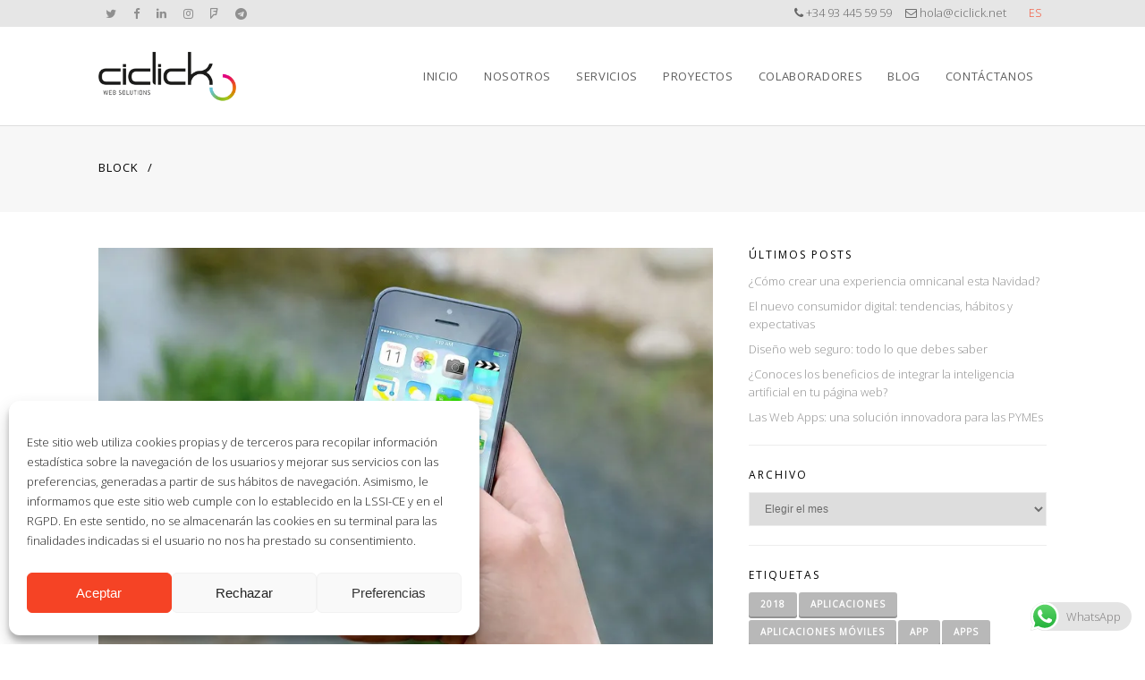

--- FILE ---
content_type: text/html; charset=UTF-8
request_url: https://es.ciclick.net/tag/e-commerce/
body_size: 25303
content:


<!DOCTYPE html>
<html lang="es-ES">
<head>
	<meta charset="UTF-8" />
	<meta http-equiv="X-UA-Compatible" content="IE=edge,chrome=1" />
		<meta name=viewport content="width=device-width,initial-scale=1,user-scalable=no">
		
		<link rel="profile" href="https://gmpg.org/xfn/11" />
	<link rel="pingback" href="https://www.ciclick.net/xmlrpc.php" />
	<link rel="shortcut icon" type="image/x-icon" href="/wp-content/uploads/2014/02/favicon.ico">
	<!--[if gte IE 9]>
		<style type="text/css">
			.gradient {
				 filter: none;
			}
		</style>
	<![endif]-->

	
<meta name='robots' content='index, follow, max-image-preview:large, max-snippet:-1, max-video-preview:-1' />
	<style>img:is([sizes="auto" i], [sizes^="auto," i]) { contain-intrinsic-size: 3000px 1500px }</style>
	
	<!-- This site is optimized with the Yoast SEO plugin v25.4 - https://yoast.com/wordpress/plugins/seo/ -->
	<title>e-commerce Archives - ciclick · web solutions</title>
<link data-rocket-preload as="style" href="https://fonts.googleapis.com/css?family=Oswald%3A400%2C300%2C700%7COpen%20Sans%3A300italic%2C400%3Aitalic%2C400%7COpen%20Sans%3A200%2C300%2C400%7COpen%20Sans%3A200%2C300%2C400%7COpen%20Sans%3A200%2C300%2C400%7COpen%20Sans%3A200%2C300%2C400%7COpen%20Sans%3A200%2C300%2C400%7COpen%20Sans%3A200%2C300%2C400&#038;subset=latin%2Clatin-ext&#038;display=swap" rel="preload">
<link href="https://fonts.googleapis.com/css?family=Oswald%3A400%2C300%2C700%7COpen%20Sans%3A300italic%2C400%3Aitalic%2C400%7COpen%20Sans%3A200%2C300%2C400%7COpen%20Sans%3A200%2C300%2C400%7COpen%20Sans%3A200%2C300%2C400%7COpen%20Sans%3A200%2C300%2C400%7COpen%20Sans%3A200%2C300%2C400%7COpen%20Sans%3A200%2C300%2C400&#038;subset=latin%2Clatin-ext&#038;display=swap" media="print" onload="this.media=&#039;all&#039;" rel="stylesheet">
<noscript><link rel="stylesheet" href="https://fonts.googleapis.com/css?family=Oswald%3A400%2C300%2C700%7COpen%20Sans%3A300italic%2C400%3Aitalic%2C400%7COpen%20Sans%3A200%2C300%2C400%7COpen%20Sans%3A200%2C300%2C400%7COpen%20Sans%3A200%2C300%2C400%7COpen%20Sans%3A200%2C300%2C400%7COpen%20Sans%3A200%2C300%2C400%7COpen%20Sans%3A200%2C300%2C400&#038;subset=latin%2Clatin-ext&#038;display=swap"></noscript>
	<link rel="canonical" href="https://es.ciclick.net/tag/e-commerce/" />
	<meta property="og:locale" content="es_ES" />
	<meta property="og:type" content="article" />
	<meta property="og:title" content="e-commerce Archives - ciclick · web solutions" />
	<meta property="og:url" content="https://es.ciclick.net/tag/e-commerce/" />
	<meta property="og:site_name" content="ciclick · web solutions" />
	<meta property="og:image" content="https://es.ciclick.net/wp-content/uploads/2014/02/ciclick-web-solutions.png" />
	<meta property="og:image:width" content="250" />
	<meta property="og:image:height" content="130" />
	<meta property="og:image:type" content="image/png" />
	<meta name="twitter:card" content="summary_large_image" />
	<meta name="twitter:site" content="@ciclick" />
	<script type="application/ld+json" class="yoast-schema-graph">{"@context":"https://schema.org","@graph":[{"@type":"CollectionPage","@id":"https://es.ciclick.net/tag/e-commerce/","url":"https://es.ciclick.net/tag/e-commerce/","name":"e-commerce Archives - ciclick · web solutions","isPartOf":{"@id":"https://es.ciclick.net/#website"},"primaryImageOfPage":{"@id":"https://es.ciclick.net/tag/e-commerce/#primaryimage"},"image":{"@id":"https://es.ciclick.net/tag/e-commerce/#primaryimage"},"thumbnailUrl":"https://es.ciclick.net/wp-content/uploads/2020/03/app-empresa-1.jpg","breadcrumb":{"@id":"https://es.ciclick.net/tag/e-commerce/#breadcrumb"},"inLanguage":"es"},{"@type":"ImageObject","inLanguage":"es","@id":"https://es.ciclick.net/tag/e-commerce/#primaryimage","url":"https://es.ciclick.net/wp-content/uploads/2020/03/app-empresa-1.jpg","contentUrl":"https://es.ciclick.net/wp-content/uploads/2020/03/app-empresa-1.jpg","width":833,"height":555},{"@type":"BreadcrumbList","@id":"https://es.ciclick.net/tag/e-commerce/#breadcrumb","itemListElement":[{"@type":"ListItem","position":1,"name":"Home","item":"https://es.ciclick.net/"},{"@type":"ListItem","position":2,"name":"e-commerce"}]},{"@type":"WebSite","@id":"https://es.ciclick.net/#website","url":"https://es.ciclick.net/","name":"ciclick · web solutions","description":"Altre lloc gestionat amb el WordPress","potentialAction":[{"@type":"SearchAction","target":{"@type":"EntryPoint","urlTemplate":"https://es.ciclick.net/?s={search_term_string}"},"query-input":{"@type":"PropertyValueSpecification","valueRequired":true,"valueName":"search_term_string"}}],"inLanguage":"es"}]}</script>
	<!-- / Yoast SEO plugin. -->


<link rel='dns-prefetch' href='//www.ciclick.net' />
<link rel='dns-prefetch' href='//platform-api.sharethis.com' />
<link rel='dns-prefetch' href='//maps.googleapis.com' />
<link rel='dns-prefetch' href='//www.googletagmanager.com' />
<link href='https://fonts.gstatic.com' crossorigin rel='preconnect' />
<link rel="alternate" type="application/rss+xml" title="ciclick · web solutions &raquo; Feed" href="https://es.ciclick.net/feed/" />
<link rel="alternate" type="application/rss+xml" title="ciclick · web solutions &raquo; Feed de los comentarios" href="https://es.ciclick.net/comments/feed/" />
<link rel="alternate" type="application/rss+xml" title="ciclick · web solutions &raquo; Etiqueta e-commerce del feed" href="https://es.ciclick.net/tag/e-commerce/feed/" />
<link data-minify="1" rel='stylesheet' id='ht_ctc_main_css-css' href='https://es.ciclick.net/wp-content/cache/min/1/wp-content/plugins/click-to-chat-for-whatsapp/new/inc/assets/css/main.css?ver=1752249263' type='text/css' media='all' />
<style id='wp-emoji-styles-inline-css' type='text/css'>

	img.wp-smiley, img.emoji {
		display: inline !important;
		border: none !important;
		box-shadow: none !important;
		height: 1em !important;
		width: 1em !important;
		margin: 0 0.07em !important;
		vertical-align: -0.1em !important;
		background: none !important;
		padding: 0 !important;
	}
</style>
<link rel='stylesheet' id='wp-block-library-css' href='https://es.ciclick.net/wp-includes/css/dist/block-library/style.min.css?ver=635f4863f22a53673eacc5ab9e3ae1d0' type='text/css' media='all' />
<style id='classic-theme-styles-inline-css' type='text/css'>
/*! This file is auto-generated */
.wp-block-button__link{color:#fff;background-color:#32373c;border-radius:9999px;box-shadow:none;text-decoration:none;padding:calc(.667em + 2px) calc(1.333em + 2px);font-size:1.125em}.wp-block-file__button{background:#32373c;color:#fff;text-decoration:none}
</style>
<style id='global-styles-inline-css' type='text/css'>
:root{--wp--preset--aspect-ratio--square: 1;--wp--preset--aspect-ratio--4-3: 4/3;--wp--preset--aspect-ratio--3-4: 3/4;--wp--preset--aspect-ratio--3-2: 3/2;--wp--preset--aspect-ratio--2-3: 2/3;--wp--preset--aspect-ratio--16-9: 16/9;--wp--preset--aspect-ratio--9-16: 9/16;--wp--preset--color--black: #000000;--wp--preset--color--cyan-bluish-gray: #abb8c3;--wp--preset--color--white: #ffffff;--wp--preset--color--pale-pink: #f78da7;--wp--preset--color--vivid-red: #cf2e2e;--wp--preset--color--luminous-vivid-orange: #ff6900;--wp--preset--color--luminous-vivid-amber: #fcb900;--wp--preset--color--light-green-cyan: #7bdcb5;--wp--preset--color--vivid-green-cyan: #00d084;--wp--preset--color--pale-cyan-blue: #8ed1fc;--wp--preset--color--vivid-cyan-blue: #0693e3;--wp--preset--color--vivid-purple: #9b51e0;--wp--preset--gradient--vivid-cyan-blue-to-vivid-purple: linear-gradient(135deg,rgba(6,147,227,1) 0%,rgb(155,81,224) 100%);--wp--preset--gradient--light-green-cyan-to-vivid-green-cyan: linear-gradient(135deg,rgb(122,220,180) 0%,rgb(0,208,130) 100%);--wp--preset--gradient--luminous-vivid-amber-to-luminous-vivid-orange: linear-gradient(135deg,rgba(252,185,0,1) 0%,rgba(255,105,0,1) 100%);--wp--preset--gradient--luminous-vivid-orange-to-vivid-red: linear-gradient(135deg,rgba(255,105,0,1) 0%,rgb(207,46,46) 100%);--wp--preset--gradient--very-light-gray-to-cyan-bluish-gray: linear-gradient(135deg,rgb(238,238,238) 0%,rgb(169,184,195) 100%);--wp--preset--gradient--cool-to-warm-spectrum: linear-gradient(135deg,rgb(74,234,220) 0%,rgb(151,120,209) 20%,rgb(207,42,186) 40%,rgb(238,44,130) 60%,rgb(251,105,98) 80%,rgb(254,248,76) 100%);--wp--preset--gradient--blush-light-purple: linear-gradient(135deg,rgb(255,206,236) 0%,rgb(152,150,240) 100%);--wp--preset--gradient--blush-bordeaux: linear-gradient(135deg,rgb(254,205,165) 0%,rgb(254,45,45) 50%,rgb(107,0,62) 100%);--wp--preset--gradient--luminous-dusk: linear-gradient(135deg,rgb(255,203,112) 0%,rgb(199,81,192) 50%,rgb(65,88,208) 100%);--wp--preset--gradient--pale-ocean: linear-gradient(135deg,rgb(255,245,203) 0%,rgb(182,227,212) 50%,rgb(51,167,181) 100%);--wp--preset--gradient--electric-grass: linear-gradient(135deg,rgb(202,248,128) 0%,rgb(113,206,126) 100%);--wp--preset--gradient--midnight: linear-gradient(135deg,rgb(2,3,129) 0%,rgb(40,116,252) 100%);--wp--preset--font-size--small: 13px;--wp--preset--font-size--medium: 20px;--wp--preset--font-size--large: 36px;--wp--preset--font-size--x-large: 42px;--wp--preset--spacing--20: 0.44rem;--wp--preset--spacing--30: 0.67rem;--wp--preset--spacing--40: 1rem;--wp--preset--spacing--50: 1.5rem;--wp--preset--spacing--60: 2.25rem;--wp--preset--spacing--70: 3.38rem;--wp--preset--spacing--80: 5.06rem;--wp--preset--shadow--natural: 6px 6px 9px rgba(0, 0, 0, 0.2);--wp--preset--shadow--deep: 12px 12px 50px rgba(0, 0, 0, 0.4);--wp--preset--shadow--sharp: 6px 6px 0px rgba(0, 0, 0, 0.2);--wp--preset--shadow--outlined: 6px 6px 0px -3px rgba(255, 255, 255, 1), 6px 6px rgba(0, 0, 0, 1);--wp--preset--shadow--crisp: 6px 6px 0px rgba(0, 0, 0, 1);}:where(.is-layout-flex){gap: 0.5em;}:where(.is-layout-grid){gap: 0.5em;}body .is-layout-flex{display: flex;}.is-layout-flex{flex-wrap: wrap;align-items: center;}.is-layout-flex > :is(*, div){margin: 0;}body .is-layout-grid{display: grid;}.is-layout-grid > :is(*, div){margin: 0;}:where(.wp-block-columns.is-layout-flex){gap: 2em;}:where(.wp-block-columns.is-layout-grid){gap: 2em;}:where(.wp-block-post-template.is-layout-flex){gap: 1.25em;}:where(.wp-block-post-template.is-layout-grid){gap: 1.25em;}.has-black-color{color: var(--wp--preset--color--black) !important;}.has-cyan-bluish-gray-color{color: var(--wp--preset--color--cyan-bluish-gray) !important;}.has-white-color{color: var(--wp--preset--color--white) !important;}.has-pale-pink-color{color: var(--wp--preset--color--pale-pink) !important;}.has-vivid-red-color{color: var(--wp--preset--color--vivid-red) !important;}.has-luminous-vivid-orange-color{color: var(--wp--preset--color--luminous-vivid-orange) !important;}.has-luminous-vivid-amber-color{color: var(--wp--preset--color--luminous-vivid-amber) !important;}.has-light-green-cyan-color{color: var(--wp--preset--color--light-green-cyan) !important;}.has-vivid-green-cyan-color{color: var(--wp--preset--color--vivid-green-cyan) !important;}.has-pale-cyan-blue-color{color: var(--wp--preset--color--pale-cyan-blue) !important;}.has-vivid-cyan-blue-color{color: var(--wp--preset--color--vivid-cyan-blue) !important;}.has-vivid-purple-color{color: var(--wp--preset--color--vivid-purple) !important;}.has-black-background-color{background-color: var(--wp--preset--color--black) !important;}.has-cyan-bluish-gray-background-color{background-color: var(--wp--preset--color--cyan-bluish-gray) !important;}.has-white-background-color{background-color: var(--wp--preset--color--white) !important;}.has-pale-pink-background-color{background-color: var(--wp--preset--color--pale-pink) !important;}.has-vivid-red-background-color{background-color: var(--wp--preset--color--vivid-red) !important;}.has-luminous-vivid-orange-background-color{background-color: var(--wp--preset--color--luminous-vivid-orange) !important;}.has-luminous-vivid-amber-background-color{background-color: var(--wp--preset--color--luminous-vivid-amber) !important;}.has-light-green-cyan-background-color{background-color: var(--wp--preset--color--light-green-cyan) !important;}.has-vivid-green-cyan-background-color{background-color: var(--wp--preset--color--vivid-green-cyan) !important;}.has-pale-cyan-blue-background-color{background-color: var(--wp--preset--color--pale-cyan-blue) !important;}.has-vivid-cyan-blue-background-color{background-color: var(--wp--preset--color--vivid-cyan-blue) !important;}.has-vivid-purple-background-color{background-color: var(--wp--preset--color--vivid-purple) !important;}.has-black-border-color{border-color: var(--wp--preset--color--black) !important;}.has-cyan-bluish-gray-border-color{border-color: var(--wp--preset--color--cyan-bluish-gray) !important;}.has-white-border-color{border-color: var(--wp--preset--color--white) !important;}.has-pale-pink-border-color{border-color: var(--wp--preset--color--pale-pink) !important;}.has-vivid-red-border-color{border-color: var(--wp--preset--color--vivid-red) !important;}.has-luminous-vivid-orange-border-color{border-color: var(--wp--preset--color--luminous-vivid-orange) !important;}.has-luminous-vivid-amber-border-color{border-color: var(--wp--preset--color--luminous-vivid-amber) !important;}.has-light-green-cyan-border-color{border-color: var(--wp--preset--color--light-green-cyan) !important;}.has-vivid-green-cyan-border-color{border-color: var(--wp--preset--color--vivid-green-cyan) !important;}.has-pale-cyan-blue-border-color{border-color: var(--wp--preset--color--pale-cyan-blue) !important;}.has-vivid-cyan-blue-border-color{border-color: var(--wp--preset--color--vivid-cyan-blue) !important;}.has-vivid-purple-border-color{border-color: var(--wp--preset--color--vivid-purple) !important;}.has-vivid-cyan-blue-to-vivid-purple-gradient-background{background: var(--wp--preset--gradient--vivid-cyan-blue-to-vivid-purple) !important;}.has-light-green-cyan-to-vivid-green-cyan-gradient-background{background: var(--wp--preset--gradient--light-green-cyan-to-vivid-green-cyan) !important;}.has-luminous-vivid-amber-to-luminous-vivid-orange-gradient-background{background: var(--wp--preset--gradient--luminous-vivid-amber-to-luminous-vivid-orange) !important;}.has-luminous-vivid-orange-to-vivid-red-gradient-background{background: var(--wp--preset--gradient--luminous-vivid-orange-to-vivid-red) !important;}.has-very-light-gray-to-cyan-bluish-gray-gradient-background{background: var(--wp--preset--gradient--very-light-gray-to-cyan-bluish-gray) !important;}.has-cool-to-warm-spectrum-gradient-background{background: var(--wp--preset--gradient--cool-to-warm-spectrum) !important;}.has-blush-light-purple-gradient-background{background: var(--wp--preset--gradient--blush-light-purple) !important;}.has-blush-bordeaux-gradient-background{background: var(--wp--preset--gradient--blush-bordeaux) !important;}.has-luminous-dusk-gradient-background{background: var(--wp--preset--gradient--luminous-dusk) !important;}.has-pale-ocean-gradient-background{background: var(--wp--preset--gradient--pale-ocean) !important;}.has-electric-grass-gradient-background{background: var(--wp--preset--gradient--electric-grass) !important;}.has-midnight-gradient-background{background: var(--wp--preset--gradient--midnight) !important;}.has-small-font-size{font-size: var(--wp--preset--font-size--small) !important;}.has-medium-font-size{font-size: var(--wp--preset--font-size--medium) !important;}.has-large-font-size{font-size: var(--wp--preset--font-size--large) !important;}.has-x-large-font-size{font-size: var(--wp--preset--font-size--x-large) !important;}
:where(.wp-block-post-template.is-layout-flex){gap: 1.25em;}:where(.wp-block-post-template.is-layout-grid){gap: 1.25em;}
:where(.wp-block-columns.is-layout-flex){gap: 2em;}:where(.wp-block-columns.is-layout-grid){gap: 2em;}
:root :where(.wp-block-pullquote){font-size: 1.5em;line-height: 1.6;}
</style>
<link data-minify="1" rel='stylesheet' id='eeb-css-frontend-css' href='https://es.ciclick.net/wp-content/cache/min/1/wp-content/plugins/email-encoder-bundle/core/includes/assets/css/style.css?ver=1752249263' type='text/css' media='all' />
<link rel='stylesheet' id='share-this-share-buttons-sticky-css' href='https://es.ciclick.net/wp-content/plugins/sharethis-share-buttons/css/mu-style.css?ver=1751458264' type='text/css' media='all' />
<link rel='stylesheet' id='wpml-legacy-horizontal-list-0-css' href='https://es.ciclick.net/wp-content/plugins/sitepress-multilingual-cms/templates/language-switchers/legacy-list-horizontal/style.min.css?ver=1' type='text/css' media='all' />
<style id='wpml-legacy-horizontal-list-0-inline-css' type='text/css'>
.wpml-ls-sidebars-header_right, .wpml-ls-sidebars-header_right .wpml-ls-sub-menu, .wpml-ls-sidebars-header_right a {border-color:#cdcdcd;}.wpml-ls-sidebars-header_right a, .wpml-ls-sidebars-header_right .wpml-ls-sub-menu a, .wpml-ls-sidebars-header_right .wpml-ls-sub-menu a:link, .wpml-ls-sidebars-header_right li:not(.wpml-ls-current-language) .wpml-ls-link, .wpml-ls-sidebars-header_right li:not(.wpml-ls-current-language) .wpml-ls-link:link {color:#444444;background-color:#ffffff;}.wpml-ls-sidebars-header_right .wpml-ls-sub-menu a:hover,.wpml-ls-sidebars-header_right .wpml-ls-sub-menu a:focus, .wpml-ls-sidebars-header_right .wpml-ls-sub-menu a:link:hover, .wpml-ls-sidebars-header_right .wpml-ls-sub-menu a:link:focus {color:#000000;background-color:#eeeeee;}.wpml-ls-sidebars-header_right .wpml-ls-current-language > a {color:#444444;background-color:#ffffff;}.wpml-ls-sidebars-header_right .wpml-ls-current-language:hover>a, .wpml-ls-sidebars-header_right .wpml-ls-current-language>a:focus {color:#000000;background-color:#eeeeee;}
.wpml-ls-statics-shortcode_actions, .wpml-ls-statics-shortcode_actions .wpml-ls-sub-menu, .wpml-ls-statics-shortcode_actions a {border-color:#cdcdcd;}.wpml-ls-statics-shortcode_actions a, .wpml-ls-statics-shortcode_actions .wpml-ls-sub-menu a, .wpml-ls-statics-shortcode_actions .wpml-ls-sub-menu a:link, .wpml-ls-statics-shortcode_actions li:not(.wpml-ls-current-language) .wpml-ls-link, .wpml-ls-statics-shortcode_actions li:not(.wpml-ls-current-language) .wpml-ls-link:link {color:#444444;background-color:#ffffff;}.wpml-ls-statics-shortcode_actions .wpml-ls-sub-menu a:hover,.wpml-ls-statics-shortcode_actions .wpml-ls-sub-menu a:focus, .wpml-ls-statics-shortcode_actions .wpml-ls-sub-menu a:link:hover, .wpml-ls-statics-shortcode_actions .wpml-ls-sub-menu a:link:focus {color:#000000;background-color:#eeeeee;}.wpml-ls-statics-shortcode_actions .wpml-ls-current-language > a {color:#444444;background-color:#ffffff;}.wpml-ls-statics-shortcode_actions .wpml-ls-current-language:hover>a, .wpml-ls-statics-shortcode_actions .wpml-ls-current-language>a:focus {color:#000000;background-color:#eeeeee;}
</style>
<link rel='stylesheet' id='cmplz-general-css' href='https://es.ciclick.net/wp-content/plugins/complianz-gdpr/assets/css/cookieblocker.min.css?ver=1751458238' type='text/css' media='all' />
<link rel='stylesheet' id='default_style-css' href='https://es.ciclick.net/wp-content/themes/river/style.css?ver=635f4863f22a53673eacc5ab9e3ae1d0' type='text/css' media='all' />
<link data-minify="1" rel='stylesheet' id='qode-font-awesome-css' href='https://es.ciclick.net/wp-content/cache/min/1/wp-content/themes/river/css/font-awesome/css/font-awesome.min.css?ver=1752249263' type='text/css' media='all' />
<link rel='stylesheet' id='stylesheet-css' href='https://es.ciclick.net/wp-content/themes/river/css/stylesheet.min.css?ver=635f4863f22a53673eacc5ab9e3ae1d0' type='text/css' media='all' />
<link data-minify="1" rel='stylesheet' id='js_composer_front-css' href='https://es.ciclick.net/wp-content/cache/min/1/wp-content/plugins/js_composer/assets/css/js_composer.min.css?ver=1752249263' type='text/css' media='all' />
<link data-minify="1" rel='stylesheet' id='style_dynamic-css' href='https://es.ciclick.net/wp-content/cache/min/1/wp-content/themes/river/css/style_dynamic.css?ver=1752249263' type='text/css' media='all' />
<link rel='stylesheet' id='responsive-css' href='https://es.ciclick.net/wp-content/themes/river/css/responsive.min.css?ver=635f4863f22a53673eacc5ab9e3ae1d0' type='text/css' media='all' />
<link data-minify="1" rel='stylesheet' id='style_dynamic_responsive-css' href='https://es.ciclick.net/wp-content/cache/min/1/wp-content/themes/river/css/style_dynamic_responsive.css?ver=1752249263' type='text/css' media='all' />
<link data-minify="1" rel='stylesheet' id='custom_css-css' href='https://es.ciclick.net/wp-content/cache/min/1/wp-content/themes/river/css/custom_css.css?ver=1752249263' type='text/css' media='all' />
<script type="text/javascript" src="https://es.ciclick.net/wp-includes/js/jquery/jquery.min.js?ver=3.7.1" id="jquery-core-js" data-rocket-defer defer></script>
<script type="text/javascript" src="https://es.ciclick.net/wp-includes/js/jquery/jquery-migrate.min.js?ver=3.4.1" id="jquery-migrate-js" data-rocket-defer defer></script>
<script type="text/javascript" src="https://es.ciclick.net/wp-content/plugins/email-encoder-bundle/core/includes/assets/js/custom.js?ver=241003-144806" id="eeb-js-frontend-js" data-rocket-defer defer></script>
<script data-service="sharethis" data-category="marketing" type="text/plain" data-cmplz-src="//platform-api.sharethis.com/js/sharethis.js?ver=2.3.6#property=67e29af8f80bb900121680ab&amp;product=inline-buttons&amp;source=sharethis-share-buttons-wordpress" id="share-this-share-buttons-mu-js"></script>

<!-- Fragmento de código de la etiqueta de Google (gtag.js) añadida por Site Kit -->

<!-- Fragmento de código de Google Analytics añadido por Site Kit -->
<script type="text/javascript" src="https://www.googletagmanager.com/gtag/js?id=GT-NNZWWSG" id="google_gtagjs-js" async></script>
<script type="text/javascript" id="google_gtagjs-js-after">
/* <![CDATA[ */
window.dataLayer = window.dataLayer || [];function gtag(){dataLayer.push(arguments);}
gtag("set","linker",{"domains":["es.ciclick.net"]});
gtag("js", new Date());
gtag("set", "developer_id.dZTNiMT", true);
gtag("config", "GT-NNZWWSG");
 window._googlesitekit = window._googlesitekit || {}; window._googlesitekit.throttledEvents = []; window._googlesitekit.gtagEvent = (name, data) => { var key = JSON.stringify( { name, data } ); if ( !! window._googlesitekit.throttledEvents[ key ] ) { return; } window._googlesitekit.throttledEvents[ key ] = true; setTimeout( () => { delete window._googlesitekit.throttledEvents[ key ]; }, 5 ); gtag( "event", name, { ...data, event_source: "site-kit" } ); }; 
/* ]]> */
</script>

<!-- Finalizar fragmento de código de la etiqueta de Google (gtags.js) añadida por Site Kit -->
<script type="text/javascript" id="wpml-xdomain-data-js-extra">
/* <![CDATA[ */
var wpml_xdomain_data = {"css_selector":"wpml-ls-item","ajax_url":"https:\/\/es.ciclick.net\/wp-admin\/admin-ajax.php","current_lang":"es","_nonce":"b998e910e5"};
/* ]]> */
</script>
<script type="text/javascript" src="https://es.ciclick.net/wp-content/plugins/sitepress-multilingual-cms/res/js/xdomain-data.js?ver=476000" id="wpml-xdomain-data-js" defer="defer" data-wp-strategy="defer"></script>
<link rel="https://api.w.org/" href="https://es.ciclick.net/wp-json/" /><link rel="alternate" title="JSON" type="application/json" href="https://es.ciclick.net/wp-json/wp/v2/tags/99" /><link rel="EditURI" type="application/rsd+xml" title="RSD" href="https://www.ciclick.net/xmlrpc.php?rsd" />
<meta name="generator" content="WPML ver:4.7.6 stt:8,2;" />
<meta name="generator" content="Site Kit by Google 1.156.0" /><script>document.createElement( "picture" );if(!window.HTMLPictureElement && document.addEventListener) {window.addEventListener("DOMContentLoaded", function() {var s = document.createElement("script");s.src = "https://www.ciclick.net/wp-content/plugins/webp-express/js/picturefill.min.js";document.body.appendChild(s);});}</script>			<style>.cmplz-hidden {
					display: none !important;
				}</style><meta name="generator" content="Powered by WPBakery Page Builder - drag and drop page builder for WordPress."/>

<!-- Fragmento de código de Google Tag Manager añadido por Site Kit -->
<script type="text/javascript">
/* <![CDATA[ */

			( function( w, d, s, l, i ) {
				w[l] = w[l] || [];
				w[l].push( {'gtm.start': new Date().getTime(), event: 'gtm.js'} );
				var f = d.getElementsByTagName( s )[0],
					j = d.createElement( s ), dl = l != 'dataLayer' ? '&l=' + l : '';
				j.async = true;
				j.src = 'https://www.googletagmanager.com/gtm.js?id=' + i + dl;
				f.parentNode.insertBefore( j, f );
			} )( window, document, 'script', 'dataLayer', 'GTM-T9GRC9C' );
			
/* ]]> */
</script>

<!-- Final del fragmento de código de Google Tag Manager añadido por Site Kit -->
		<style type="text/css" id="wp-custom-css">
			.logo img {
	height:80px !important;
}

.wpcf7-form .accepto-politica .wpcf7-list-item,
.wpcf7-form .comunicacions-informatives .wpcf7-list-item{
    margin-left: 0px;
    margin-top: 10px
}
.wpcf7-form .accepto-politica .wpcf7-list-item input,
.wpcf7-form .comunicacions-informatives .wpcf7-list-item input{
    margin-left: 0px;
    width: 16px;
    height: 16px;
    vertical-align: bottom;
}
.wpcf7-form .accepto-politica a,
.wpcf7-form .comunicacions-informatives a{
    text-decoration: underline
}
.wpcf7-form .comunicacions-informatives .wpcf7-list-item-label{
    display:none
}

.credit_card_details label{display:none !important;}

div.wpcf7-response-output {
    line-height: 20px;
}
.StripeElement{margin-bottom:10px;}
.page-id-7064 .wpcf7-not-valid-tip{margin-top:10px;}
.page-id-7064 .wpcf7-response-output{margin-bottom:50px;}

/* Faldó de cookies */
body .modal-cacsp-position .modal-cacsp-box.modal-cacsp-box-info.modal-cacsp-box-show{
	width: 100%!important;
	max-width:500px!important;
	bottom: 15px!important;
	right: 15px!important;
	left: auto!important;
	display: block!important;
}
body .modal-cacsp-position .modal-cacsp-box.modal-cacsp-box-info .modal-cacsp-box-content{
	width: 100%!important;
	box-sizing: border-box!important;
	text-align: justify!important;
	padding: 18px 22px!important;
}
body .modal-cacsp-position .modal-cacsp-box.modal-cacsp-box-info .modal-cacsp-btns{
	padding: 0 22px 15px 22px!important;
	box-sizing: border-box;
}
body .modal-cacsp-position .modal-cacsp-box.modal-cacsp-box-info .modal-cacsp-btns a,
body .modal-cacsp-position .modal-cacsp-btn,
body .modal-cacsp-position .modal-cacsp-box.modal-cacsp-box-settings{
	border-radius: 0!important;
}

.post-template-default p, .post-template-default span {
	font-weight: 300 !important;
}
.wpcf7-list-item {
    margin: 0 !important;
	    margin-left: -4px !important;
}

/* .page-id-7981 .vc_row.wpb_row.vc_row-fluid:first-child {
	display: none;
} */

.llista-fillsgermans, .llista-topics-ajuda {
    list-style: none;
    margin: 0;
    padding: 0;
}
.llista-fillsgermans li, .llista-topics-ajuda li a {
    margin-bottom: .5em;
    border-bottom: 1px solid #e6e6e6;
    padding-top: .5em;
	  padding-bottom: .5em;
    display: flex;
    align-items: flex-end;
    justify-content: space-between;
}

.llista-fillsgermans li {
	margin-right: 20px;
}

.llista-topics-ajuda li {
	font-size: 16px;
}

.llista-topics-ajuda li img{
	  max-width: 40px;
	margin-left: 40px;
/* 	filter: grayscale(100%); */
/* 	transition: all 150ms ease; */
}

/* .llista-topics-ajuda li:hover img{
	filter: grayscale(0%);
} */

.llista-topics-esquerra .llista-topics-ajuda {
	margin-right: 10px;
}

.llista-topics-dreta .llista-topics-ajuda, 
.llista-topics-dreta h6 {
	margin-left: 10px;
}

.llista-fillsgermans li.actual > a {
    font-weight: bold !important;
    color: #0073aa !important;
		text-decoration: underline !important;
}

.banner-anydesk .vc_col-has-fill>.vc_column-inner {
	padding:50px 70px 60px 70px !important; 
}

.banner-anydesk .vc_row.wpb_row.vc_inner.vc_row-fluid.vc_row-o-equal-height.vc_row-flex{
	gap: 10px;
	flex-wrap: nowrap;
}

.banner-anydesk h3 {
	color: white;
	font-size: 20px;
	margin-bottom: 40px;
	line-height: 1.2em;
		text-align: center;
	font-family: Open Sans, sans-serif;
	color: #000;
}

.banner-anydesk a {
	  color: white;
    font-weight: 500;
    font-size: 15px;
    display: inline;
    border: 1px solid white;
    border-radius: 5px;
    padding: 10px 20px;
	transition: all ease 300ms;
	text-align: center;

}

.descarrega-anydesk-wrapper .contingut-banner-ajuda a {
	background-color: #FA4135;
	color: white;
	border: 1px solid #FA4135;
}

.reserva-sessio-wrapper .contingut-banner-ajuda a {
	background-color: #24DED5;
	color: white;
	border: 1px solid #24DED5;
}


.descarrega-anydesk-wrapper a:hover {
	  color: #FA4135;
		background-color: transparent;
}

.reserva-sessio-wrapper a:hover {
	color: #24DED5;
		background-color: transparent;
}

.contingut-banner-ajuda {
	    display: flex;
flex-direction: column;
    justify-content: space-between;
    align-items: center;
    align-content: center;
    flex-wrap: wrap;
	height: 100%;
	z-index: 2;
	position: relative;
}

.reserva-sessio-wrapper {
    position: relative;
}


.reserva-sessio-wrapper .wpb_wrapper, 
.reserva-sessio-wrapper  .wpb_text_column.wpb_content_element ,
.reserva-sessio-wrapper .wpb_wrapper {
	height: 100%;
}

.descarrega-anydesk-wrapper  .icona {
	position: absolute;
    top: 50%;
    right: 0;
    transform: translate(24px, -50%);
	content: url('https://www.ciclick.net/wp-content/uploads/2025/07/descarrega.png');
	opacity: 0.5;
	width: 170px;
		z-index: 1;
		transition: width 300ms ease;
}

.reserva-sessio-wrapper  .icona {
    position: absolute;
    top: 50%;
    right: 0;
    transform: translate(30px, -50%);
    content: url(https://www.ciclick.net/wp-content/uploads/2025/07/assistencia.png);
    opacity: 0.5;
    width: 200px;
	z-index: 1;
		transition: width 300ms ease;
}

.descarrega-anydesk-wrapper:hover  .icona {
    width: 180px;
}

.reserva-sessio-wrapper:hover  .icona {
    width: 210px;
}

/* AMAGAR TÍTOL AJUDA */
.page-id-7981 .container .vc_row.wpb_row.vc_row-fluid:first-child .section.grid_section:first-child {
	display: none;
} 

@media (max-width: 1000px) {
	.banner-anydesk .vc_col-has-fill>.vc_column-inner {
    padding: 50px 30px 60px 30px !important;
}
	
	.banner-anydesk a {
    font-size: 14px;
}
}

@media screen and (max-width: 767px) {
  body .modal-cacsp-position .modal-cacsp-box.modal-cacsp-box-info.modal-cacsp-box-show {
	  width: calc(100% - 30px) !important;
		max-width: none!important;
	  right: 15px !important;
	  left: 15px !important;
	}
	
		.banner-anydesk .vc_row.wpb_row.vc_inner.vc_row-fluid.vc_row-o-equal-height.vc_row-flex{
		flex-wrap: wrap;
	}
}

.guia-portal-ajuda h3 {
	margin: 20px 0;
}

.guia-portal-ajuda  figure {
	/*text-align: center;*/

}

.guia-portal-ajuda figure img, .guia-portal-ajuda  img {
		/*max-width: 500px;
	max-height: 500px;
	width: auto;
	height: auto;*/
	margin: 20px 0;
}

.guia-portal-ajuda ol, .guia-portal-ajuda ul  {
margin-left: 20px;
}

.guia-portal-ajuda figcaption {
	margin-top: 20px;
}

h3 {
	font-family: Open Sans, sans-serif;
}

		</style>
		<noscript><style> .wpb_animate_when_almost_visible { opacity: 1; }</style></noscript><noscript><style id="rocket-lazyload-nojs-css">.rll-youtube-player, [data-lazy-src]{display:none !important;}</style></noscript>
    <!-- Facebook Pixel Code -->
    <script type="text/plain" data-service="facebook" data-category="marketing">
    !function(f,b,e,v,n,t,s){if(f.fbq)return;n=f.fbq=function(){n.callMethod?
    n.callMethod.apply(n,arguments):n.queue.push(arguments)};if(!f._fbq)f._fbq=n;
    n.push=n;n.loaded=!0;n.version='2.0';n.queue=[];t=b.createElement(e);t.async=!0;
    t.src=v;s=b.getElementsByTagName(e)[0];s.parentNode.insertBefore(t,s)}(window,
    document,'script','//connect.facebook.net/en_US/fbevents.js');

    fbq('init', '872336312881203');
    fbq('track', "PageView");</script>
    <noscript><img height="1" width="1" style="display:none"
    src="https://www.facebook.com/tr?id=872336312881203&ev=PageView&noscript=1"
    /></noscript>
    <!-- End Facebook Pixel Code -->
<meta name="generator" content="WP Rocket 3.19.1.2" data-wpr-features="wpr_defer_js wpr_lazyload_images wpr_minify_css wpr_preload_links wpr_desktop" /></head>

<body data-rsssl=1 data-cmplz=1 class="archive tag tag-e-commerce tag-99 wp-theme-river  wpb-js-composer js-comp-ver-6.2.0 vc_responsive">
				<div data-rocket-location-hash="33c66324b85f144b75dc86db82fb8b1a" class="ajax_loader"><div data-rocket-location-hash="d7bcdb177ef4292c81ec12332a7d6644" class="ajax_loader_1"><div data-rocket-location-hash="3e7a6c002b6409b47ca02bfd26fff035" class="ajax_loader_2"><img src="data:image/svg+xml,%3Csvg%20xmlns='http://www.w3.org/2000/svg'%20viewBox='0%200%200%200'%3E%3C/svg%3E" alt="" data-lazy-src="/wp-content/uploads/2014/02/fancy_progress.gif" /><noscript><img src="/wp-content/uploads/2014/02/fancy_progress.gif" alt="" /></noscript></div></div></div>
				<div data-rocket-location-hash="4c0bf78c47c78da60d59ccfd9f86e974" class="wrapper">
	<div data-rocket-location-hash="6539a8819f1b1de93c8f630423d17b77" class="wrapper_inner">
	<!-- Google Analytics start -->
		<!-- Google Analytics end -->



<header data-rocket-location-hash="78fe687f399f5a2f63e585918c9bf514" class="has_top ">
	<div class="header_inner clearfix">

			<div class="header_top clearfix">
							<div class="container">
					<div class="container_inner clearfix">
								<div class="left">
						<div class="inner">
						<div>			<div class="textwidget"><span class="social_icon_holder"><a href="https://twitter.com/ciclick" target="_blank" rel="nofollow" title="twitter"><span class="icon-stack icon-large" style="background-color: transparent;"><i class="fa fa-twitter" style="color: #8f8f8f;"></i></span></a></span>
<span class="social_icon_holder"><a href="https://www.facebook.com/ciclick.net" target="_blank" rel="nofollow" title="facebook"><span class="icon-stack icon-large" style="background-color: transparent;"><i class="fa fa-facebook" style="color: #8f8f8f;"></i></span></a></span>
<span class="social_icon_holder"><a href="http://www.linkedin.com/company/ciclick-web-solutions" target="_blank" rel="nofollow" title="linkedin"><span class="icon-stack icon-large" style="background-color: transparent;"><i class="fa fa-linkedin" style="color: #8f8f8f;"></i></span></a></span>
<span class="social_icon_holder"><a href="http://instagram.com/ciclick" target="_blank" rel="nofollow" title="instagram"><span class="icon-stack icon-large" style="background-color: transparent;"><i class="fa fa-instagram" style="color: #8f8f8f;"></i></span></a></span>
<span class="social_icon_holder"><a href="https://foursquare.com/ciclick" target="_blank" rel="nofollow" title="foursquare"><span class="icon-stack icon-large" style="background-color: transparent;"><i class="fa fa-foursquare" style="color: #8f8f8f;"></i></span></a></span>
<span class="social_icon_holder"><a href="https://t.me/ciclick" target="_blank" rel="nofollow" title="telegram"><span class="icon-stack icon-large" style="background-color: transparent;"><i class="fa fa-telegram" style="color: #8f8f8f;"></i></span></a></div>
		</div>						</div>
					</div>
					<div class="right">
						<div class="inner">
						<div>
<div class="lang_sel_list_horizontal wpml-ls-sidebars-header_right wpml-ls wpml-ls-legacy-list-horizontal" id="lang_sel_list">
	<ul><li class="icl-es wpml-ls-slot-header_right wpml-ls-item wpml-ls-item-es wpml-ls-current-language wpml-ls-first-item wpml-ls-last-item wpml-ls-item-legacy-list-horizontal">
				<a href="https://es.ciclick.net/tag/e-commerce/" class="wpml-ls-link">
                    <span class="wpml-ls-native icl_lang_sel_native">ES</span></a>
			</li></ul>
</div>
</div><div>			<div class="textwidget"><i class="fa fa-phone" style="color: #666;"></i>&nbsp;+34 93 445 59 59</div>
		</div><div>			<div class="textwidget"><a href="javascript:;" data-enc-email="ubyn[at]pvpyvpx.arg" style="color:#666" class="mail" data-wpel-link="ignore"><i class="fa fa-envelope-o" style="color: #666;"></i>&nbsp;</a><a class="mail" href="javascript:;" data-enc-email="ubyn[at]pvpyvpx.arg" style="color: #666;" data-wpel-link="ignore">&#104;&#111;&#108;&#97;&#64;&#99;&#105;&#99;&#108;&#105;&#99;&#107;&#46;&#110;&#101;&#116;</a></div>
		</div>						</div>
					</div>
									</div>
				</div>
					</div>
		<div class="header_bottom clearfix">
						<div class="container">
					<div class="container_inner clearfix">
								<div class="header_inner_left">
						<div class="mobile_menu_button"><span><i class="fa fa-reorder"></i></span></div>
						<div class="logo_wrapper">
							<div class="logo">
									<a href="https://es.ciclick.net/">
											<img src="data:image/svg+xml,%3Csvg%20xmlns='http://www.w3.org/2000/svg'%20viewBox='0%200%200%200'%3E%3C/svg%3E" alt="Logo" data-lazy-src="https://www.ciclick.net/wp-content/uploads/2014/02/ciclick-web-solutions.png"/><noscript><img src="https://www.ciclick.net/wp-content/uploads/2014/02/ciclick-web-solutions.png" alt="Logo"/></noscript>
									</a>
							</div>
						</div>
					</div>
											<div class="header_inner_right">
								<div class="side_menu_button_wrapper right"><div class="side_menu_button"></div></div>
						</div>
										<nav class="main_menu drop_down right">
					<ul id="menu-top_menu_es" class=""><li id="nav-menu-item-4917" class="menu-item menu-item-type-post_type menu-item-object-page menu-item-home  narrow"><a href="https://es.ciclick.net/" class=""><i class="menu_icon blank"></i><span>Inicio</span></a></li>
<li id="nav-menu-item-4922" class="menu-item menu-item-type-post_type menu-item-object-page  narrow"><a href="https://es.ciclick.net/nosotros/" class=""><i class="menu_icon blank"></i><span>Nosotros</span></a></li>
<li id="nav-menu-item-4949" class="menu-item menu-item-type-custom menu-item-object-custom menu-item-has-children  has_sub narrow"><a href="" class=" no_link" style="cursor: default;" onclick="JavaScript: return false;"><i class="menu_icon blank"></i><span>Servicios</span></a>
<div class="second"><div class="inner"><ul>
	<li id="nav-menu-item-4927" class="menu-item menu-item-type-post_type menu-item-object-page "><a href="https://es.ciclick.net/diseno-y-programacion-de-paginas-web/" class=""><i class="menu_icon blank"></i><span>Diseño y programación de páginas web</span></a></li>
	<li id="nav-menu-item-5565" class="menu-item menu-item-type-post_type menu-item-object-page "><a href="https://es.ciclick.net/aplicaciones-moviles-apps/" class=""><i class="menu_icon blank"></i><span>Aplicaciones móviles (apps)</span></a></li>
	<li id="nav-menu-item-4925" class="menu-item menu-item-type-post_type menu-item-object-page "><a href="https://es.ciclick.net/alojamiento-web-correo-electronico-y-dominios/" class=""><i class="menu_icon blank"></i><span>Alojamiento web, correo electronico y dominios</span></a></li>
	<li id="nav-menu-item-4928" class="menu-item menu-item-type-post_type menu-item-object-page "><a href="https://es.ciclick.net/marketing-online-seo/" class=""><i class="menu_icon blank"></i><span>Marketing online (seo)</span></a></li>
	<li id="nav-menu-item-4926" class="menu-item menu-item-type-post_type menu-item-object-page "><a href="https://es.ciclick.net/consultoria-tecnologica/" class=""><i class="menu_icon blank"></i><span>Consultoría tecnológica</span></a></li>
	<li id="nav-menu-item-5588" class="menu-item menu-item-type-post_type menu-item-object-page "><a href="https://es.ciclick.net/certificados-digitales-y-legislacion/" class=""><i class="menu_icon blank"></i><span>Certificados digitales y legislación</span></a></li>
	<li id="nav-menu-item-4929" class="menu-item menu-item-type-post_type menu-item-object-page "><a href="https://es.ciclick.net/redaccion-de-contenidos-y-mantenimiento-web/" class=""><i class="menu_icon blank"></i><span>Redacción de contenidos y mantenimiento web</span></a></li>
</ul></div></div>
</li>
<li id="nav-menu-item-4923" class="menu-item menu-item-type-post_type menu-item-object-page  narrow"><a href="https://es.ciclick.net/proyectos/" class=""><i class="menu_icon blank"></i><span>Proyectos</span></a></li>
<li id="nav-menu-item-4919" class="menu-item menu-item-type-post_type menu-item-object-page  narrow"><a href="https://es.ciclick.net/colaboradores/" class=""><i class="menu_icon blank"></i><span>Colaboradores</span></a></li>
<li id="nav-menu-item-5832" class="menu-item menu-item-type-post_type menu-item-object-page  narrow"><a href="https://es.ciclick.net/blog/" class=""><i class="menu_icon blank"></i><span>Blog</span></a></li>
<li id="nav-menu-item-4920" class="menu-item menu-item-type-post_type menu-item-object-page  narrow"><a href="https://es.ciclick.net/contactanos/" class=""><i class="menu_icon blank"></i><span>Contáctanos</span></a></li>
</ul>					</nav>
										<nav class="mobile_menu">
						<ul id="menu-top_menu_es-1" class=""><li id="mobile-menu-item-4917" class="menu-item menu-item-type-post_type menu-item-object-page menu-item-home "><a href="https://es.ciclick.net/" class=""><span>Inicio</span><span class="mobile_arrow"><i class="fa fa-angle-right"></i><i class="fa fa-angle-down"></i></span></a></li>
<li id="mobile-menu-item-4922" class="menu-item menu-item-type-post_type menu-item-object-page "><a href="https://es.ciclick.net/nosotros/" class=""><span>Nosotros</span><span class="mobile_arrow"><i class="fa fa-angle-right"></i><i class="fa fa-angle-down"></i></span></a></li>
<li id="mobile-menu-item-4949" class="menu-item menu-item-type-custom menu-item-object-custom menu-item-has-children  has_sub"><h3><span>Servicios</span><span class="mobile_arrow"><i class="fa fa-angle-right"></i><i class="fa fa-angle-down"></i></span></h3>
<ul class="sub_menu">
	<li id="mobile-menu-item-4927" class="menu-item menu-item-type-post_type menu-item-object-page "><a href="https://es.ciclick.net/diseno-y-programacion-de-paginas-web/" class=""><span>Diseño y programación de páginas web</span><span class="mobile_arrow"><i class="fa fa-angle-right"></i><i class="fa fa-angle-down"></i></span></a></li>
	<li id="mobile-menu-item-5565" class="menu-item menu-item-type-post_type menu-item-object-page "><a href="https://es.ciclick.net/aplicaciones-moviles-apps/" class=""><span>Aplicaciones móviles (apps)</span><span class="mobile_arrow"><i class="fa fa-angle-right"></i><i class="fa fa-angle-down"></i></span></a></li>
	<li id="mobile-menu-item-4925" class="menu-item menu-item-type-post_type menu-item-object-page "><a href="https://es.ciclick.net/alojamiento-web-correo-electronico-y-dominios/" class=""><span>Alojamiento web, correo electronico y dominios</span><span class="mobile_arrow"><i class="fa fa-angle-right"></i><i class="fa fa-angle-down"></i></span></a></li>
	<li id="mobile-menu-item-4928" class="menu-item menu-item-type-post_type menu-item-object-page "><a href="https://es.ciclick.net/marketing-online-seo/" class=""><span>Marketing online (seo)</span><span class="mobile_arrow"><i class="fa fa-angle-right"></i><i class="fa fa-angle-down"></i></span></a></li>
	<li id="mobile-menu-item-4926" class="menu-item menu-item-type-post_type menu-item-object-page "><a href="https://es.ciclick.net/consultoria-tecnologica/" class=""><span>Consultoría tecnológica</span><span class="mobile_arrow"><i class="fa fa-angle-right"></i><i class="fa fa-angle-down"></i></span></a></li>
	<li id="mobile-menu-item-5588" class="menu-item menu-item-type-post_type menu-item-object-page "><a href="https://es.ciclick.net/certificados-digitales-y-legislacion/" class=""><span>Certificados digitales y legislación</span><span class="mobile_arrow"><i class="fa fa-angle-right"></i><i class="fa fa-angle-down"></i></span></a></li>
	<li id="mobile-menu-item-4929" class="menu-item menu-item-type-post_type menu-item-object-page "><a href="https://es.ciclick.net/redaccion-de-contenidos-y-mantenimiento-web/" class=""><span>Redacción de contenidos y mantenimiento web</span><span class="mobile_arrow"><i class="fa fa-angle-right"></i><i class="fa fa-angle-down"></i></span></a></li>
</ul>
</li>
<li id="mobile-menu-item-4923" class="menu-item menu-item-type-post_type menu-item-object-page "><a href="https://es.ciclick.net/proyectos/" class=""><span>Proyectos</span><span class="mobile_arrow"><i class="fa fa-angle-right"></i><i class="fa fa-angle-down"></i></span></a></li>
<li id="mobile-menu-item-4919" class="menu-item menu-item-type-post_type menu-item-object-page "><a href="https://es.ciclick.net/colaboradores/" class=""><span>Colaboradores</span><span class="mobile_arrow"><i class="fa fa-angle-right"></i><i class="fa fa-angle-down"></i></span></a></li>
<li id="mobile-menu-item-5832" class="menu-item menu-item-type-post_type menu-item-object-page "><a href="https://es.ciclick.net/blog/" class=""><span>Blog</span><span class="mobile_arrow"><i class="fa fa-angle-right"></i><i class="fa fa-angle-down"></i></span></a></li>
<li id="mobile-menu-item-4920" class="menu-item menu-item-type-post_type menu-item-object-page "><a href="https://es.ciclick.net/contactanos/" class=""><span>Contáctanos</span><span class="mobile_arrow"><i class="fa fa-angle-right"></i><i class="fa fa-angle-down"></i></span></a></li>
</ul>					</nav>
								</div>
				</div>
				</div>
	</div>
</header>
	<div data-rocket-location-hash="4a0e64dfa20162d817573afaf69c4c6d" class="content">
								<div class="content_inner  ">

	<div class="title with_breadcrumbs " style="">
				
								<div class="title_holder">
					<div class="container">
						<div class="container_inner clearfix">
								 <div class="breadcrumb"> 								
                                <a href="http://es.ciclick.net/block">Block</a><span class="delimiter">/</span>                                <h1 class="current">e-commerce</h1>
</div>						</div>
					</div>
				</div>
				
	</div>
	
			<a id='back_to_top' href='#'>
			<span class="icon-stack">
				<i class="icon-chevron-up " style=""></i>
			</span>
		</a>
		
	
    <div class="container">
    <div class="container_inner clearfix">
            <div class="two_columns_66_33 background_color_sidebar grid2 clearfix">
            <div class="column1">
                <div class="column_inner">
                                                <div class="blog_holder">
                                                                    		<article id="post-7119" class="post-7119 post type-post status-publish format-standard has-post-thumbnail hentry category-general-es tag-aplicacion tag-aplicacion-empresa tag-aplicacion-movil tag-aplicaciones-movil tag-aplicaciones-moviles tag-app tag-app-empresa tag-app-mobil tag-apps tag-apps-moviles tag-comercio-electronico-es tag-e-commerce tag-ecommerce tag-empresa tag-tienda-online">
							<div class="post_image">
					<a href="https://es.ciclick.net/app-para-empresas/" title="¿Cuales son las ventajas de una app para empresa?">
						<picture><source data-lazy-srcset="https://es.ciclick.net/wp-content/webp-express/webp-images/doc-root/wp-content/uploads/2020/03/app-empresa-1.jpg.webp 833w, https://es.ciclick.net/wp-content/webp-express/webp-images/doc-root/wp-content/uploads/2020/03/app-empresa-1-300x200.jpg.webp 300w, https://es.ciclick.net/wp-content/webp-express/webp-images/doc-root/wp-content/uploads/2020/03/app-empresa-1-768x512.jpg.webp 768w" sizes="(max-width: 833px) 100vw, 833px" type="image/webp"><img width="833" height="555" src="data:image/svg+xml,%3Csvg%20xmlns='http://www.w3.org/2000/svg'%20viewBox='0%200%20833%20555'%3E%3C/svg%3E" class="attachment-full size-full wp-post-image webpexpress-processed" alt="" decoding="async" fetchpriority="high" data-lazy-srcset="https://es.ciclick.net/wp-content/uploads/2020/03/app-empresa-1.jpg 833w, https://es.ciclick.net/wp-content/uploads/2020/03/app-empresa-1-300x200.jpg 300w, https://es.ciclick.net/wp-content/uploads/2020/03/app-empresa-1-768x512.jpg 768w" data-lazy-sizes="(max-width: 833px) 100vw, 833px" data-lazy-src="https://es.ciclick.net/wp-content/uploads/2020/03/app-empresa-1.jpg"><noscript><img width="833" height="555" src="https://es.ciclick.net/wp-content/uploads/2020/03/app-empresa-1.jpg" class="attachment-full size-full wp-post-image webpexpress-processed" alt="" decoding="async" fetchpriority="high" srcset="https://es.ciclick.net/wp-content/uploads/2020/03/app-empresa-1.jpg 833w, https://es.ciclick.net/wp-content/uploads/2020/03/app-empresa-1-300x200.jpg 300w, https://es.ciclick.net/wp-content/uploads/2020/03/app-empresa-1-768x512.jpg 768w" sizes="(max-width: 833px) 100vw, 833px"></noscript></picture>					</a>
				</div>
						<div class="post_text">

							<h2><span class="date">17 Mar</span> <a href="https://es.ciclick.net/app-para-empresas/" title="¿Cuales son las ventajas de una app para empresa?">¿Cuales son las ventajas de una app para empresa?</a></h2>
				<span class="post_infos">
						<a href="https://es.ciclick.net/category/general-es/" rel="category tag">General</a> |  
						<a class="post_author" href="https://es.ciclick.net/author/tecnicmedping-cat/"><a href="javascript:;" data-enc-email="grpavp[at]zrqcvat.png" class="mail" data-wpel-link="ignore"><span id="eeb-34337-146797"></span><script type="text/javascript">document.getElementById("eeb-34337-146797").innerHTML = eval(decodeURIComponent("%27%74%65%63%6e%69%63%40%6d%65%64%70%69%6e%67%2e%63%61%74%27"))</script><noscript>*protected email*</noscript></a></a>
				</span>
				<p>Una aplicación móvil es una buena manera de fidelizar a los usuarios, crear y potenciar la imagen de marca de la empresa y generar ventas. </p>
				<span class="qbutton_holder"><a href="https://es.ciclick.net/app-para-empresas/" class="qbutton">LEER MÁS</a></span>
			</div>
		</article>
		

                                                                    		<article id="post-7049" class="post-7049 post type-post status-publish format-standard has-post-thumbnail hentry category-general-es tag-comercio-electronico-es tag-comercio-online tag-e-commerce tag-ecommerce tag-tienda-online">
							<div class="post_image">
					<a href="https://es.ciclick.net/prestashop-tienda-online/" title="¿Qué es Prestashop y cómo aprovecharlo para tu tienda online?">
						<picture><source data-lazy-srcset="https://es.ciclick.net/wp-content/webp-express/webp-images/doc-root/wp-content/uploads/2020/01/Prestashop-Ciclick.jpg.webp 833w, https://es.ciclick.net/wp-content/webp-express/webp-images/doc-root/wp-content/uploads/2020/01/Prestashop-Ciclick-300x200.jpg.webp 300w, https://es.ciclick.net/wp-content/webp-express/webp-images/doc-root/wp-content/uploads/2020/01/Prestashop-Ciclick-768x512.jpg.webp 768w" sizes="(max-width: 833px) 100vw, 833px" type="image/webp"><img width="833" height="555" src="data:image/svg+xml,%3Csvg%20xmlns='http://www.w3.org/2000/svg'%20viewBox='0%200%20833%20555'%3E%3C/svg%3E" class="attachment-full size-full wp-post-image webpexpress-processed" alt="" decoding="async" data-lazy-srcset="https://es.ciclick.net/wp-content/uploads/2020/01/Prestashop-Ciclick.jpg 833w, https://es.ciclick.net/wp-content/uploads/2020/01/Prestashop-Ciclick-300x200.jpg 300w, https://es.ciclick.net/wp-content/uploads/2020/01/Prestashop-Ciclick-768x512.jpg 768w" data-lazy-sizes="(max-width: 833px) 100vw, 833px" data-lazy-src="https://es.ciclick.net/wp-content/uploads/2020/01/Prestashop-Ciclick.jpg"><noscript><img width="833" height="555" src="https://es.ciclick.net/wp-content/uploads/2020/01/Prestashop-Ciclick.jpg" class="attachment-full size-full wp-post-image webpexpress-processed" alt="" decoding="async" srcset="https://es.ciclick.net/wp-content/uploads/2020/01/Prestashop-Ciclick.jpg 833w, https://es.ciclick.net/wp-content/uploads/2020/01/Prestashop-Ciclick-300x200.jpg 300w, https://es.ciclick.net/wp-content/uploads/2020/01/Prestashop-Ciclick-768x512.jpg 768w" sizes="(max-width: 833px) 100vw, 833px"></noscript></picture>					</a>
				</div>
						<div class="post_text">

							<h2><span class="date">17 Ene</span> <a href="https://es.ciclick.net/prestashop-tienda-online/" title="¿Qué es Prestashop y cómo aprovecharlo para tu tienda online?">¿Qué es Prestashop y cómo aprovecharlo para tu tienda online?</a></h2>
				<span class="post_infos">
						<a href="https://es.ciclick.net/category/general-es/" rel="category tag">General</a> |  
						<a class="post_author" href="https://es.ciclick.net/author/tecnicmedping-cat/"><a href="javascript:;" data-enc-email="grpavp[at]zrqcvat.png" class="mail" data-wpel-link="ignore"><span id="eeb-806057-938255"></span><script type="text/javascript">(function(){var ml="g%dpm.neaic04t",mi="=7:69:1<;47239605:8=",o="";for(var j=0,l=mi.length;j<l;j++){o+=ml.charAt(mi.charCodeAt(j)-48);}document.getElementById("eeb-806057-938255").innerHTML = decodeURIComponent(o);}());</script><noscript>*protected email*</noscript></a></a>
				</span>
				<p>Cada vez son más los usuarios que prefieren realizar compras online. La amplia oferta de productos, la rapidez en recibir la compra realizada y la facilidad de compra son algunos de los factores que llevan a los usuarios a realizar compras online de una manera cada vez más habitual.</p>
				<span class="qbutton_holder"><a href="https://es.ciclick.net/prestashop-tienda-online/" class="qbutton">LEER MÁS</a></span>
			</div>
		</article>
		

                                                                    		<article id="post-6879" class="post-6879 post type-post status-publish format-standard has-post-thumbnail hentry category-general-es tag-aplicaciones tag-app tag-e-commerce">
							<div class="post_image">
					<a href="https://es.ciclick.net/que-tipo-de-app-corporativas-hacer-para-impulsar-tu-empresa/" title="Qué tipo de app corporativas hacer para impulsar tu empresa">
						<picture><source data-lazy-srcset="https://es.ciclick.net/wp-content/webp-express/webp-images/doc-root/wp-content/uploads/2019/06/App-Ciclick.jpg.webp 833w, https://es.ciclick.net/wp-content/webp-express/webp-images/doc-root/wp-content/uploads/2019/06/App-Ciclick-300x200.jpg.webp 300w, https://es.ciclick.net/wp-content/webp-express/webp-images/doc-root/wp-content/uploads/2019/06/App-Ciclick-768x512.jpg.webp 768w" sizes="(max-width: 833px) 100vw, 833px" type="image/webp"><img width="833" height="555" src="data:image/svg+xml,%3Csvg%20xmlns='http://www.w3.org/2000/svg'%20viewBox='0%200%20833%20555'%3E%3C/svg%3E" class="attachment-full size-full wp-post-image webpexpress-processed" alt="" decoding="async" data-lazy-srcset="https://es.ciclick.net/wp-content/uploads/2019/06/App-Ciclick.jpg 833w, https://es.ciclick.net/wp-content/uploads/2019/06/App-Ciclick-300x200.jpg 300w, https://es.ciclick.net/wp-content/uploads/2019/06/App-Ciclick-768x512.jpg 768w" data-lazy-sizes="(max-width: 833px) 100vw, 833px" data-lazy-src="https://es.ciclick.net/wp-content/uploads/2019/06/App-Ciclick.jpg"><noscript><img width="833" height="555" src="https://es.ciclick.net/wp-content/uploads/2019/06/App-Ciclick.jpg" class="attachment-full size-full wp-post-image webpexpress-processed" alt="" decoding="async" srcset="https://es.ciclick.net/wp-content/uploads/2019/06/App-Ciclick.jpg 833w, https://es.ciclick.net/wp-content/uploads/2019/06/App-Ciclick-300x200.jpg 300w, https://es.ciclick.net/wp-content/uploads/2019/06/App-Ciclick-768x512.jpg 768w" sizes="(max-width: 833px) 100vw, 833px"></noscript></picture>					</a>
				</div>
						<div class="post_text">

							<h2><span class="date">18 Jun</span> <a href="https://es.ciclick.net/que-tipo-de-app-corporativas-hacer-para-impulsar-tu-empresa/" title="Qué tipo de app corporativas hacer para impulsar tu empresa">Qué tipo de app corporativas hacer para impulsar tu empresa</a></h2>
				<span class="post_infos">
						<a href="https://es.ciclick.net/category/general-es/" rel="category tag">General</a> |  
						<a class="post_author" href="https://es.ciclick.net/author/ciclick/">ciclick</a>
				</span>
				<p>Obtener una app corporativa podría impulsar tu negocio y mejorar las comunicaciones de tu empresa, pero lo cierto es que existen diferentes tipos de aplicaciones así como negocios completamente dispares, por lo que resulta crucial saber cuál es la opción más adecuada en cada caso. Para ayudarte a tomar esta decisión hoy analizamos las diferentes propuestas.</p>
				<span class="qbutton_holder"><a href="https://es.ciclick.net/que-tipo-de-app-corporativas-hacer-para-impulsar-tu-empresa/" class="qbutton">LEER MÁS</a></span>
			</div>
		</article>
		

                                                                    		<article id="post-6015" class="post-6015 post type-post status-publish format-standard has-post-thumbnail hentry category-general-es tag-atencion-al-cliente tag-clientes tag-e-commerce tag-empresa-on-line-es tag-fidelizar tag-pedidos tag-reclamaciones tag-reclamaciones-tiendas-online">
							<div class="post_image">
					<a href="https://es.ciclick.net/las-10-reclamaciones-mas-comunes-en-tiendas-online/" title="Las 10 reclamaciones más comunes en tiendas online">
						<picture><source data-lazy-srcset="https://es.ciclick.net/wp-content/webp-express/webp-images/doc-root/wp-content/uploads/2017/02/reclamaciones-tiendas-online.jpg.webp 726w, https://es.ciclick.net/wp-content/webp-express/webp-images/doc-root/wp-content/uploads/2017/02/reclamaciones-tiendas-online-300x169.jpg.webp 300w" sizes="(max-width: 726px) 100vw, 726px" type="image/webp"><img width="726" height="408" src="data:image/svg+xml,%3Csvg%20xmlns='http://www.w3.org/2000/svg'%20viewBox='0%200%20726%20408'%3E%3C/svg%3E" class="attachment-full size-full wp-post-image webpexpress-processed" alt="" decoding="async" data-lazy-srcset="https://es.ciclick.net/wp-content/uploads/2017/02/reclamaciones-tiendas-online.jpg 726w, https://es.ciclick.net/wp-content/uploads/2017/02/reclamaciones-tiendas-online-300x169.jpg 300w" data-lazy-sizes="(max-width: 726px) 100vw, 726px" data-lazy-src="https://es.ciclick.net/wp-content/uploads/2017/02/reclamaciones-tiendas-online.jpg"><noscript><img width="726" height="408" src="https://es.ciclick.net/wp-content/uploads/2017/02/reclamaciones-tiendas-online.jpg" class="attachment-full size-full wp-post-image webpexpress-processed" alt="" decoding="async" srcset="https://es.ciclick.net/wp-content/uploads/2017/02/reclamaciones-tiendas-online.jpg 726w, https://es.ciclick.net/wp-content/uploads/2017/02/reclamaciones-tiendas-online-300x169.jpg 300w" sizes="(max-width: 726px) 100vw, 726px"></noscript></picture>					</a>
				</div>
						<div class="post_text">

							<h2><span class="date">15 Ene</span> <a href="https://es.ciclick.net/las-10-reclamaciones-mas-comunes-en-tiendas-online/" title="Las 10 reclamaciones más comunes en tiendas online">Las 10 reclamaciones más comunes en tiendas online</a></h2>
				<span class="post_infos">
						<a href="https://es.ciclick.net/category/general-es/" rel="category tag">General</a> |  
						<a class="post_author" href="https://es.ciclick.net/author/ciclick/">ciclick</a>
				</span>
				<p>El <strong>e-commerce</strong> o compras en internet ha crecido espectacularmente durante los últimos años. La comodidad de comprar y recibir el producto sin moverse de casa es una gran ventaja que está cambiando los hábitos de los consumidores. Sin embargo, las <strong>reclamaciones en tiendas online</strong> son también numerosas.</p>
				<span class="qbutton_holder"><a href="https://es.ciclick.net/las-10-reclamaciones-mas-comunes-en-tiendas-online/" class="qbutton">LEER MÁS</a></span>
			</div>
		</article>
		

                                                                    		<article id="post-5903" class="post-5903 post type-post status-publish format-standard has-post-thumbnail hentry category-general-es tag-botigues-online-es tag-comerc-electronic-es tag-e-commerce tag-tiendas-online">
							<div class="post_image">
					<a href="https://es.ciclick.net/tipus-de-botigues-line-que-no-funcionen/" title="Tipos de tiendas online que no funcionan">
						<picture><source data-lazy-srcset="https://es.ciclick.net/wp-content/webp-express/webp-images/doc-root/wp-content/uploads/2016/07/botigues-online-no-funcionen.jpg.webp 1100w, https://es.ciclick.net/wp-content/webp-express/webp-images/doc-root/wp-content/uploads/2016/07/botigues-online-no-funcionen-300x206.jpg.webp 300w, https://es.ciclick.net/wp-content/webp-express/webp-images/doc-root/wp-content/uploads/2016/07/botigues-online-no-funcionen-768x526.jpg.webp 768w, https://es.ciclick.net/wp-content/webp-express/webp-images/doc-root/wp-content/uploads/2016/07/botigues-online-no-funcionen-1024x702.jpg.webp 1024w" sizes="(max-width: 1100px) 100vw, 1100px" type="image/webp"><img width="1100" height="754" src="data:image/svg+xml,%3Csvg%20xmlns='http://www.w3.org/2000/svg'%20viewBox='0%200%201100%20754'%3E%3C/svg%3E" class="attachment-full size-full wp-post-image webpexpress-processed" alt="" decoding="async" data-lazy-srcset="https://es.ciclick.net/wp-content/uploads/2016/07/botigues-online-no-funcionen.jpg 1100w, https://es.ciclick.net/wp-content/uploads/2016/07/botigues-online-no-funcionen-300x206.jpg 300w, https://es.ciclick.net/wp-content/uploads/2016/07/botigues-online-no-funcionen-768x526.jpg 768w, https://es.ciclick.net/wp-content/uploads/2016/07/botigues-online-no-funcionen-1024x702.jpg 1024w" data-lazy-sizes="(max-width: 1100px) 100vw, 1100px" data-lazy-src="https://es.ciclick.net/wp-content/uploads/2016/07/botigues-online-no-funcionen.jpg"><noscript><img width="1100" height="754" src="https://es.ciclick.net/wp-content/uploads/2016/07/botigues-online-no-funcionen.jpg" class="attachment-full size-full wp-post-image webpexpress-processed" alt="" decoding="async" srcset="https://es.ciclick.net/wp-content/uploads/2016/07/botigues-online-no-funcionen.jpg 1100w, https://es.ciclick.net/wp-content/uploads/2016/07/botigues-online-no-funcionen-300x206.jpg 300w, https://es.ciclick.net/wp-content/uploads/2016/07/botigues-online-no-funcionen-768x526.jpg 768w, https://es.ciclick.net/wp-content/uploads/2016/07/botigues-online-no-funcionen-1024x702.jpg 1024w" sizes="(max-width: 1100px) 100vw, 1100px"></noscript></picture>					</a>
				</div>
						<div class="post_text">

							<h2><span class="date">20 Jul</span> <a href="https://es.ciclick.net/tipus-de-botigues-line-que-no-funcionen/" title="Tipos de tiendas online que no funcionan">Tipos de tiendas online que no funcionan</a></h2>
				<span class="post_infos">
						<a href="https://es.ciclick.net/category/general-es/" rel="category tag">General</a> |  
						<a class="post_author" href="https://es.ciclick.net/author/ciclick/">ciclick</a>
				</span>
				<p><strong>No todas las tiendas online triunfan.</strong> Y aunque no se puede generalizar, hay sitios a los que las ventas se les resisten un poco. ¿Cuáles son? Atención a este artículo si estás pensando en contratar los<strong> servicios de creación de tiendas online</strong>. He aquí las <strong>tiendas online que no funcionan.</strong></p>
				<span class="qbutton_holder"><a href="https://es.ciclick.net/tipus-de-botigues-line-que-no-funcionen/" class="qbutton">LEER MÁS</a></span>
			</div>
		</article>
		

                                                                                                                                                                                                            </div>
                                            </div>
            </div>
            <div class="column2">
                	<div class="column_inner">
		<aside>
							
			
		<div id="recent-posts-3" class="widget widget_recent_entries posts_holder">
		<h6>Últimos posts</h6>
		<ul>
											<li>
					<a href="https://es.ciclick.net/como-crear-una-experiencia-omnicanal-esta-navidad/">¿Cómo crear una experiencia omnicanal esta Navidad?</a>
									</li>
											<li>
					<a href="https://es.ciclick.net/el-nuevo-consumidor-digital-tendencias-habitos-y-expectativas/">El nuevo consumidor digital: tendencias, hábitos y expectativas</a>
									</li>
											<li>
					<a href="https://es.ciclick.net/diseno-web-seguro/">Diseño web seguro: todo lo que debes saber</a>
									</li>
											<li>
					<a href="https://es.ciclick.net/beneficios-integrar-ia-web/">¿Conoces los beneficios de integrar la inteligencia artificial en tu página web?</a>
									</li>
											<li>
					<a href="https://es.ciclick.net/web-apps-para-pymes/">Las Web Apps: una solución innovadora para las PYMEs</a>
									</li>
					</ul>

		</div><div id="archives-3" class="widget widget_archive posts_holder"><h6>Archivo</h6>		<label class="screen-reader-text" for="archives-dropdown-3">Archivo</label>
		<select id="archives-dropdown-3" name="archive-dropdown">
			
			<option value="">Elegir el mes</option>
				<option value='https://es.ciclick.net/2025/11/'> noviembre 2025 </option>
	<option value='https://es.ciclick.net/2025/09/'> septiembre 2025 </option>
	<option value='https://es.ciclick.net/2025/07/'> julio 2025 </option>
	<option value='https://es.ciclick.net/2025/05/'> mayo 2025 </option>
	<option value='https://es.ciclick.net/2025/03/'> marzo 2025 </option>
	<option value='https://es.ciclick.net/2025/01/'> enero 2025 </option>
	<option value='https://es.ciclick.net/2024/11/'> noviembre 2024 </option>
	<option value='https://es.ciclick.net/2024/09/'> septiembre 2024 </option>
	<option value='https://es.ciclick.net/2024/07/'> julio 2024 </option>
	<option value='https://es.ciclick.net/2024/05/'> mayo 2024 </option>
	<option value='https://es.ciclick.net/2024/03/'> marzo 2024 </option>
	<option value='https://es.ciclick.net/2024/01/'> enero 2024 </option>
	<option value='https://es.ciclick.net/2023/11/'> noviembre 2023 </option>
	<option value='https://es.ciclick.net/2023/09/'> septiembre 2023 </option>
	<option value='https://es.ciclick.net/2023/07/'> julio 2023 </option>
	<option value='https://es.ciclick.net/2023/05/'> mayo 2023 </option>
	<option value='https://es.ciclick.net/2023/03/'> marzo 2023 </option>
	<option value='https://es.ciclick.net/2023/01/'> enero 2023 </option>
	<option value='https://es.ciclick.net/2022/11/'> noviembre 2022 </option>
	<option value='https://es.ciclick.net/2022/09/'> septiembre 2022 </option>
	<option value='https://es.ciclick.net/2022/07/'> julio 2022 </option>
	<option value='https://es.ciclick.net/2022/05/'> mayo 2022 </option>
	<option value='https://es.ciclick.net/2022/03/'> marzo 2022 </option>
	<option value='https://es.ciclick.net/2022/01/'> enero 2022 </option>
	<option value='https://es.ciclick.net/2021/11/'> noviembre 2021 </option>
	<option value='https://es.ciclick.net/2021/09/'> septiembre 2021 </option>
	<option value='https://es.ciclick.net/2021/07/'> julio 2021 </option>
	<option value='https://es.ciclick.net/2021/05/'> mayo 2021 </option>
	<option value='https://es.ciclick.net/2021/03/'> marzo 2021 </option>
	<option value='https://es.ciclick.net/2021/01/'> enero 2021 </option>
	<option value='https://es.ciclick.net/2020/11/'> noviembre 2020 </option>
	<option value='https://es.ciclick.net/2020/09/'> septiembre 2020 </option>
	<option value='https://es.ciclick.net/2020/07/'> julio 2020 </option>
	<option value='https://es.ciclick.net/2020/05/'> mayo 2020 </option>
	<option value='https://es.ciclick.net/2020/03/'> marzo 2020 </option>
	<option value='https://es.ciclick.net/2020/01/'> enero 2020 </option>
	<option value='https://es.ciclick.net/2019/11/'> noviembre 2019 </option>
	<option value='https://es.ciclick.net/2019/09/'> septiembre 2019 </option>
	<option value='https://es.ciclick.net/2019/07/'> julio 2019 </option>
	<option value='https://es.ciclick.net/2019/06/'> junio 2019 </option>
	<option value='https://es.ciclick.net/2019/05/'> mayo 2019 </option>
	<option value='https://es.ciclick.net/2019/04/'> abril 2019 </option>
	<option value='https://es.ciclick.net/2019/03/'> marzo 2019 </option>
	<option value='https://es.ciclick.net/2019/02/'> febrero 2019 </option>
	<option value='https://es.ciclick.net/2019/01/'> enero 2019 </option>
	<option value='https://es.ciclick.net/2018/11/'> noviembre 2018 </option>
	<option value='https://es.ciclick.net/2018/10/'> octubre 2018 </option>
	<option value='https://es.ciclick.net/2018/09/'> septiembre 2018 </option>
	<option value='https://es.ciclick.net/2018/07/'> julio 2018 </option>
	<option value='https://es.ciclick.net/2018/06/'> junio 2018 </option>
	<option value='https://es.ciclick.net/2018/05/'> mayo 2018 </option>
	<option value='https://es.ciclick.net/2018/04/'> abril 2018 </option>
	<option value='https://es.ciclick.net/2018/03/'> marzo 2018 </option>
	<option value='https://es.ciclick.net/2018/02/'> febrero 2018 </option>
	<option value='https://es.ciclick.net/2018/01/'> enero 2018 </option>
	<option value='https://es.ciclick.net/2017/12/'> diciembre 2017 </option>
	<option value='https://es.ciclick.net/2017/11/'> noviembre 2017 </option>
	<option value='https://es.ciclick.net/2017/10/'> octubre 2017 </option>
	<option value='https://es.ciclick.net/2017/09/'> septiembre 2017 </option>
	<option value='https://es.ciclick.net/2017/07/'> julio 2017 </option>
	<option value='https://es.ciclick.net/2017/06/'> junio 2017 </option>
	<option value='https://es.ciclick.net/2017/05/'> mayo 2017 </option>
	<option value='https://es.ciclick.net/2017/04/'> abril 2017 </option>
	<option value='https://es.ciclick.net/2017/03/'> marzo 2017 </option>
	<option value='https://es.ciclick.net/2017/02/'> febrero 2017 </option>
	<option value='https://es.ciclick.net/2017/01/'> enero 2017 </option>
	<option value='https://es.ciclick.net/2016/12/'> diciembre 2016 </option>
	<option value='https://es.ciclick.net/2016/11/'> noviembre 2016 </option>
	<option value='https://es.ciclick.net/2016/10/'> octubre 2016 </option>
	<option value='https://es.ciclick.net/2016/09/'> septiembre 2016 </option>
	<option value='https://es.ciclick.net/2016/08/'> agosto 2016 </option>
	<option value='https://es.ciclick.net/2016/07/'> julio 2016 </option>
	<option value='https://es.ciclick.net/2016/06/'> junio 2016 </option>
	<option value='https://es.ciclick.net/2016/05/'> mayo 2016 </option>
	<option value='https://es.ciclick.net/2016/04/'> abril 2016 </option>
	<option value='https://es.ciclick.net/2016/03/'> marzo 2016 </option>
	<option value='https://es.ciclick.net/2016/01/'> enero 2016 </option>
	<option value='https://es.ciclick.net/2015/11/'> noviembre 2015 </option>

		</select>

			<script type="text/javascript">
/* <![CDATA[ */

(function() {
	var dropdown = document.getElementById( "archives-dropdown-3" );
	function onSelectChange() {
		if ( dropdown.options[ dropdown.selectedIndex ].value !== '' ) {
			document.location.href = this.options[ this.selectedIndex ].value;
		}
	}
	dropdown.onchange = onSelectChange;
})();

/* ]]> */
</script>
</div><div id="tag_cloud-2" class="widget widget_tag_cloud posts_holder"><h6>Etiquetas</h6><div class="tagcloud"><a href="https://es.ciclick.net/tag/2018/" class="tag-cloud-link tag-link-235 tag-link-position-1" style="font-size: 9.8064516129032pt;" aria-label="2018 (3 elementos)">2018</a>
<a href="https://es.ciclick.net/tag/aplicaciones/" class="tag-cloud-link tag-link-84 tag-link-position-2" style="font-size: 9.8064516129032pt;" aria-label="aplicaciones (3 elementos)">aplicaciones</a>
<a href="https://es.ciclick.net/tag/aplicaciones-moviles/" class="tag-cloud-link tag-link-47 tag-link-position-3" style="font-size: 13.569892473118pt;" aria-label="aplicaciones móviles (6 elementos)">aplicaciones móviles</a>
<a href="https://es.ciclick.net/tag/app/" class="tag-cloud-link tag-link-250 tag-link-position-4" style="font-size: 13.569892473118pt;" aria-label="app (6 elementos)">app</a>
<a href="https://es.ciclick.net/tag/apps/" class="tag-cloud-link tag-link-85 tag-link-position-5" style="font-size: 12.516129032258pt;" aria-label="apps (5 elementos)">apps</a>
<a href="https://es.ciclick.net/tag/apps-moviles/" class="tag-cloud-link tag-link-48 tag-link-position-6" style="font-size: 13.569892473118pt;" aria-label="apps móviles (6 elementos)">apps móviles</a>
<a href="https://es.ciclick.net/tag/botiga-en-linia-es/" class="tag-cloud-link tag-link-134 tag-link-position-7" style="font-size: 13.569892473118pt;" aria-label="botiga en línia (6 elementos)">botiga en línia</a>
<a href="https://es.ciclick.net/tag/botiga-online-es/" class="tag-cloud-link tag-link-226 tag-link-position-8" style="font-size: 16.430107526882pt;" aria-label="botiga online (10 elementos)">botiga online</a>
<a href="https://es.ciclick.net/tag/comercio-electronico-es/" class="tag-cloud-link tag-link-259 tag-link-position-9" style="font-size: 15.075268817204pt;" aria-label="comercio electrónico (8 elementos)">comercio electrónico</a>
<a href="https://es.ciclick.net/tag/comercio-online-es/" class="tag-cloud-link tag-link-290 tag-link-position-10" style="font-size: 12.516129032258pt;" aria-label="comercio online (5 elementos)">comercio online</a>
<a href="https://es.ciclick.net/tag/comerc-electronic-es/" class="tag-cloud-link tag-link-97 tag-link-position-11" style="font-size: 13.569892473118pt;" aria-label="comerç electrònic (6 elementos)">comerç electrònic</a>
<a href="https://es.ciclick.net/tag/digitalizacion/" class="tag-cloud-link tag-link-307 tag-link-position-12" style="font-size: 11.311827956989pt;" aria-label="digitalización (4 elementos)">digitalización</a>
<a href="https://es.ciclick.net/tag/diseno-web/" class="tag-cloud-link tag-link-83 tag-link-position-13" style="font-size: 18.537634408602pt;" aria-label="diseño web (14 elementos)">diseño web</a>
<a href="https://es.ciclick.net/tag/disseny-web-es/" class="tag-cloud-link tag-link-78 tag-link-position-14" style="font-size: 18.086021505376pt;" aria-label="disseny web (13 elementos)">disseny web</a>
<a href="https://es.ciclick.net/tag/dominio-web/" class="tag-cloud-link tag-link-69 tag-link-position-15" style="font-size: 9.8064516129032pt;" aria-label="dominio web (3 elementos)">dominio web</a>
<a href="https://es.ciclick.net/tag/e-commerce/" class="tag-cloud-link tag-link-99 tag-link-position-16" style="font-size: 13.569892473118pt;" aria-label="e-commerce (6 elementos)">e-commerce</a>
<a href="https://es.ciclick.net/tag/ecommerce/" class="tag-cloud-link tag-link-246 tag-link-position-17" style="font-size: 18.537634408602pt;" aria-label="ecommerce (14 elementos)">ecommerce</a>
<a href="https://es.ciclick.net/tag/empresa/" class="tag-cloud-link tag-link-239 tag-link-position-18" style="font-size: 13.569892473118pt;" aria-label="empresa (6 elementos)">empresa</a>
<a href="https://es.ciclick.net/tag/empresas/" class="tag-cloud-link tag-link-49 tag-link-position-19" style="font-size: 16.430107526882pt;" aria-label="empresas (10 elementos)">empresas</a>
<a href="https://es.ciclick.net/tag/google-es/" class="tag-cloud-link tag-link-65 tag-link-position-20" style="font-size: 13.569892473118pt;" aria-label="Google (6 elementos)">Google</a>
<a href="https://es.ciclick.net/tag/intranet-es/" class="tag-cloud-link tag-link-231 tag-link-position-21" style="font-size: 11.311827956989pt;" aria-label="intranet (4 elementos)">intranet</a>
<a href="https://es.ciclick.net/tag/marketing/" class="tag-cloud-link tag-link-242 tag-link-position-22" style="font-size: 11.311827956989pt;" aria-label="marketing (4 elementos)">marketing</a>
<a href="https://es.ciclick.net/tag/marketing-digital/" class="tag-cloud-link tag-link-308 tag-link-position-23" style="font-size: 9.8064516129032pt;" aria-label="marketing digital (3 elementos)">marketing digital</a>
<a href="https://es.ciclick.net/tag/optimizacion/" class="tag-cloud-link tag-link-341 tag-link-position-24" style="font-size: 9.8064516129032pt;" aria-label="optimización (3 elementos)">optimización</a>
<a href="https://es.ciclick.net/tag/palabras-clave/" class="tag-cloud-link tag-link-171 tag-link-position-25" style="font-size: 12.516129032258pt;" aria-label="palabras clave (5 elementos)">palabras clave</a>
<a href="https://es.ciclick.net/tag/posicionament-es/" class="tag-cloud-link tag-link-66 tag-link-position-26" style="font-size: 12.516129032258pt;" aria-label="posicionament (5 elementos)">posicionament</a>
<a href="https://es.ciclick.net/tag/posicionament-seo-es/" class="tag-cloud-link tag-link-135 tag-link-position-27" style="font-size: 14.322580645161pt;" aria-label="posicionament SEO (7 elementos)">posicionament SEO</a>
<a href="https://es.ciclick.net/tag/posicionamiento/" class="tag-cloud-link tag-link-70 tag-link-position-28" style="font-size: 12.516129032258pt;" aria-label="posicionamiento (5 elementos)">posicionamiento</a>
<a href="https://es.ciclick.net/tag/posicionamiento-seo/" class="tag-cloud-link tag-link-71 tag-link-position-29" style="font-size: 15.827956989247pt;" aria-label="posicionamiento SEO (9 elementos)">posicionamiento SEO</a>
<a href="https://es.ciclick.net/tag/posicionamiento-web/" class="tag-cloud-link tag-link-216 tag-link-position-30" style="font-size: 12.516129032258pt;" aria-label="posicionamiento web (5 elementos)">posicionamiento web</a>
<a href="https://es.ciclick.net/tag/presencia-online/" class="tag-cloud-link tag-link-285 tag-link-position-31" style="font-size: 11.311827956989pt;" aria-label="presencia online (4 elementos)">presencia online</a>
<a href="https://es.ciclick.net/tag/privacidad/" class="tag-cloud-link tag-link-309 tag-link-position-32" style="font-size: 9.8064516129032pt;" aria-label="privacidad (3 elementos)">privacidad</a>
<a href="https://es.ciclick.net/tag/pagina-web/" class="tag-cloud-link tag-link-53 tag-link-position-33" style="font-size: 22pt;" aria-label="página web (25 elementos)">página web</a>
<a href="https://es.ciclick.net/tag/pagina-web-corporativa/" class="tag-cloud-link tag-link-174 tag-link-position-34" style="font-size: 13.569892473118pt;" aria-label="página web corporativa (6 elementos)">página web corporativa</a>
<a href="https://es.ciclick.net/tag/redaccion-de-contenidos/" class="tag-cloud-link tag-link-52 tag-link-position-35" style="font-size: 9.8064516129032pt;" aria-label="redacción de contenidos (3 elementos)">redacción de contenidos</a>
<a href="https://es.ciclick.net/tag/redes-sociales/" class="tag-cloud-link tag-link-139 tag-link-position-36" style="font-size: 11.311827956989pt;" aria-label="redes sociales (4 elementos)">redes sociales</a>
<a href="https://es.ciclick.net/tag/reputacio-online-es/" class="tag-cloud-link tag-link-136 tag-link-position-37" style="font-size: 8pt;" aria-label="reputació online (2 elementos)">reputació online</a>
<a href="https://es.ciclick.net/tag/seo/" class="tag-cloud-link tag-link-51 tag-link-position-38" style="font-size: 16.430107526882pt;" aria-label="SEO (10 elementos)">SEO</a>
<a href="https://es.ciclick.net/tag/sitio-web-es/" class="tag-cloud-link tag-link-363 tag-link-position-39" style="font-size: 14.322580645161pt;" aria-label="sitio web (7 elementos)">sitio web</a>
<a href="https://es.ciclick.net/tag/tienda-online/" class="tag-cloud-link tag-link-138 tag-link-position-40" style="font-size: 19.290322580645pt;" aria-label="tienda online (16 elementos)">tienda online</a>
<a href="https://es.ciclick.net/tag/web/" class="tag-cloud-link tag-link-86 tag-link-position-41" style="font-size: 14.322580645161pt;" aria-label="web (7 elementos)">web</a>
<a href="https://es.ciclick.net/tag/web-corporatiu-es/" class="tag-cloud-link tag-link-161 tag-link-position-42" style="font-size: 9.8064516129032pt;" aria-label="web corporatiu (3 elementos)">web corporatiu</a>
<a href="https://es.ciclick.net/tag/web-corporativa/" class="tag-cloud-link tag-link-163 tag-link-position-43" style="font-size: 9.8064516129032pt;" aria-label="web corporativa (3 elementos)">web corporativa</a>
<a href="https://es.ciclick.net/tag/wordpress/" class="tag-cloud-link tag-link-126 tag-link-position-44" style="font-size: 11.311827956989pt;" aria-label="WordPress (4 elementos)">WordPress</a>
<a href="https://es.ciclick.net/tag/xarxes-socials-es/" class="tag-cloud-link tag-link-137 tag-link-position-45" style="font-size: 12.516129032258pt;" aria-label="xarxes socials (5 elementos)">xarxes socials</a></div>
</div>		</aside>
	</div>
            </div>
        </div>
        </div>
    </div>

				<div class="content_bottom" >
					</div>
				</div>
</div>
	<footer data-rocket-location-hash="2f2a8e58f2cf20d66ae24285ba86ee7d">
				<div class="footer_top_holder">
			<div class="footer_top">
				<div class="container">
					<div class="container_inner">
						<div class="four_columns clearfix">
							<div class="column1">
								<div class="column_inner">
									<div id="text-11" class="widget widget_text">			<div class="textwidget"><img src="data:image/svg+xml,%3Csvg%20xmlns='http://www.w3.org/2000/svg'%20viewBox='0%200%200%200'%3E%3C/svg%3E" width=90 data-lazy-src="https://www.ciclick.net/wp-content/uploads/2014/02/ciclick-web-solutions-footer.png"><noscript><img src="https://www.ciclick.net/wp-content/uploads/2014/02/ciclick-web-solutions-footer.png" width=90></noscript>
<div class="separator  small left  " style="margin:21px 0 20px 0;background-color:#FFF"></div>
Estudio de diseño y programación de páginas web en Vic · Osona · Barcelona</div>
		</div>								</div>
							</div>
							<div class="column2">
								<div class="column_inner">
									<div id="text-7" class="widget widget_text">			<div class="textwidget"><div class="separator small left " style="margin:58px 0 20px 0;background-color:#FFF"></div>
c. de Manlleu, 50, entresol 2n<br>
08500 Vic · Barcelona</div>
		</div>								</div>
							</div>
							<div class="column3">
								<div class="column_inner">
									<div id="text-10" class="widget widget_text">			<div class="textwidget"><div class="separator  small left  " style="margin:58px 0 20px 0;background-color:#FFF"></div>
<i class="fa fa-phone"></i> <a href="tel:+34934455959">+34 934 45 59 59</a><br>
<i class="fa fa-whatsapp"></i> <a href="https://wa.me/34810101110" target="_blank">+34 810 10 11 10</a><br>
<i class="fa fa-envelope-o"></i> <a href="javascript:;" data-enc-email="ubyn[at]pvpyvpx.arg" class="mail" data-wpel-link="ignore"><span id="eeb-925532-137132"></span><script type="text/javascript">(function(){var ml="k4%lahtn0.icoe",mi="5<34218;:;3:;097=6",o="";for(var j=0,l=mi.length;j<l;j++){o+=ml.charAt(mi.charCodeAt(j)-48);}document.getElementById("eeb-925532-137132").innerHTML = decodeURIComponent(o);}());</script><noscript>*protected email*</noscript></a>

</div>
		</div>								</div>
							</div>
							<div class="column4">
								<div class="column_inner">
									<div id="custom_html-2" class="widget_text widget widget_custom_html"><div class="textwidget custom-html-widget"><div class="separator  small left  " style="margin:58px 0 20px 0;background-color:#FFF"></div></div></div><div id="nav_menu-2" class="widget widget_nav_menu"><div class="menu-menu-footer-legal-es-container"><ul id="menu-menu-footer-legal-es" class="menu"><li id="menu-item-6975" class="menu-item menu-item-type-post_type menu-item-object-page menu-item-6975"><a href="https://es.ciclick.net/aviso-legal/">Aviso legal</a></li>
<li id="menu-item-6974" class="menu-item menu-item-type-post_type menu-item-object-page menu-item-6974"><a href="https://es.ciclick.net/politica-de-privacidad/">Política de privacidad</a></li>
<li id="menu-item-6973" class="menu-item menu-item-type-post_type menu-item-object-page menu-item-6973"><a href="https://es.ciclick.net/politica-de-cookies/">Política de cookies</a></li>
</ul></div></div>								</div>
							</div>
						</div>
					</div>
				</div>
			</div>
		</div>
						<div class="footer_bottom_holder">
			<div class="footer_bottom">
							<div class="textwidget"><div class="container_inner">
	<div class="wpb_row vc_row-fluid" style="text-align:left;">
		<div class="vc_span12 wpb_column column_container">
			<div class="wpb_wrapper">
				&copy;&nbsp;copyright ciclick web solutions sl · todos los derechos reservados
			</div> 
		</div> 
	</div>
</div></div>
					</div>
		</div>
			</footer>
</div>
</div>
		<script type="speculationrules">
{"prefetch":[{"source":"document","where":{"and":[{"href_matches":"\/*"},{"not":{"href_matches":["\/wp-*.php","\/wp-admin\/*","\/wp-content\/uploads\/*","\/wp-content\/*","\/wp-content\/plugins\/*","\/wp-content\/themes\/river\/*","\/*\\?(.+)"]}},{"not":{"selector_matches":"a[rel~=\"nofollow\"]"}},{"not":{"selector_matches":".no-prefetch, .no-prefetch a"}}]},"eagerness":"conservative"}]}
</script>

<!-- Consent Management powered by Complianz | GDPR/CCPA Cookie Consent https://wordpress.org/plugins/complianz-gdpr -->
<div id="cmplz-cookiebanner-container"><div class="cmplz-cookiebanner cmplz-hidden banner-1 banner-a optin cmplz-bottom-left cmplz-categories-type-view-preferences" aria-modal="true" data-nosnippet="true" role="dialog" aria-live="polite" aria-labelledby="cmplz-header-1-optin" aria-describedby="cmplz-message-1-optin">
	<div class="cmplz-header">
		<div class="cmplz-logo"></div>
		<div class="cmplz-title" id="cmplz-header-1-optin">Gestionar cookies</div>
		<div class="cmplz-close" tabindex="0" role="button" aria-label="Cerrar ventana">
			<svg aria-hidden="true" focusable="false" data-prefix="fas" data-icon="times" class="svg-inline--fa fa-times fa-w-11" role="img" xmlns="http://www.w3.org/2000/svg" viewBox="0 0 352 512"><path fill="currentColor" d="M242.72 256l100.07-100.07c12.28-12.28 12.28-32.19 0-44.48l-22.24-22.24c-12.28-12.28-32.19-12.28-44.48 0L176 189.28 75.93 89.21c-12.28-12.28-32.19-12.28-44.48 0L9.21 111.45c-12.28 12.28-12.28 32.19 0 44.48L109.28 256 9.21 356.07c-12.28 12.28-12.28 32.19 0 44.48l22.24 22.24c12.28 12.28 32.2 12.28 44.48 0L176 322.72l100.07 100.07c12.28 12.28 32.2 12.28 44.48 0l22.24-22.24c12.28-12.28 12.28-32.19 0-44.48L242.72 256z"></path></svg>
		</div>
	</div>

	<div class="cmplz-divider cmplz-divider-header"></div>
	<div class="cmplz-body">
		<div class="cmplz-message" id="cmplz-message-1-optin"><p>Este sitio web utiliza cookies propias y de terceros para recopilar información estadística sobre la navegación de los usuarios y mejorar sus servicios con las preferencias, generadas a partir de sus hábitos de navegación. Asimismo, le informamos que este sitio web cumple con lo establecido en la LSSI-CE y en el RGPD. En este sentido, no se almacenarán las cookies en su terminal para las finalidades indicadas si el usuario no nos ha prestado su consentimiento.</p></div>
		<!-- categories start -->
		<div class="cmplz-categories">
			<details class="cmplz-category cmplz-functional" >
				<summary>
						<span class="cmplz-category-header">
							<span class="cmplz-category-title">Funcional</span>
							<span class='cmplz-always-active'>
								<span class="cmplz-banner-checkbox">
									<input type="checkbox"
										   id="cmplz-functional-optin"
										   data-category="cmplz_functional"
										   class="cmplz-consent-checkbox cmplz-functional"
										   size="40"
										   value="1"/>
									<label class="cmplz-label" for="cmplz-functional-optin" tabindex="0"><span class="screen-reader-text">Funcional</span></label>
								</span>
								Siempre activo							</span>
							<span class="cmplz-icon cmplz-open">
								<svg xmlns="http://www.w3.org/2000/svg" viewBox="0 0 448 512"  height="18" ><path d="M224 416c-8.188 0-16.38-3.125-22.62-9.375l-192-192c-12.5-12.5-12.5-32.75 0-45.25s32.75-12.5 45.25 0L224 338.8l169.4-169.4c12.5-12.5 32.75-12.5 45.25 0s12.5 32.75 0 45.25l-192 192C240.4 412.9 232.2 416 224 416z"/></svg>
							</span>
						</span>
				</summary>
				<div class="cmplz-description">
					<span class="cmplz-description-functional">El almacenamiento técnico o el acceso son estrictamente necesarios con la finalidad legítima de permitir el uso de un servicio específico solicitado explícitamente por el abonado o usuario, o con el único propósito de llevar a cabo la transmisión de una comunicación a través de una red de comunicaciones electrónicas.</span>
				</div>
			</details>

			<details class="cmplz-category cmplz-preferences" >
				<summary>
						<span class="cmplz-category-header">
							<span class="cmplz-category-title">Preferences</span>
							<span class="cmplz-banner-checkbox">
								<input type="checkbox"
									   id="cmplz-preferences-optin"
									   data-category="cmplz_preferences"
									   class="cmplz-consent-checkbox cmplz-preferences"
									   size="40"
									   value="1"/>
								<label class="cmplz-label" for="cmplz-preferences-optin" tabindex="0"><span class="screen-reader-text">Preferences</span></label>
							</span>
							<span class="cmplz-icon cmplz-open">
								<svg xmlns="http://www.w3.org/2000/svg" viewBox="0 0 448 512"  height="18" ><path d="M224 416c-8.188 0-16.38-3.125-22.62-9.375l-192-192c-12.5-12.5-12.5-32.75 0-45.25s32.75-12.5 45.25 0L224 338.8l169.4-169.4c12.5-12.5 32.75-12.5 45.25 0s12.5 32.75 0 45.25l-192 192C240.4 412.9 232.2 416 224 416z"/></svg>
							</span>
						</span>
				</summary>
				<div class="cmplz-description">
					<span class="cmplz-description-preferences">The technical storage or access is necessary for the legitimate purpose of storing preferences that are not requested by the subscriber or user.</span>
				</div>
			</details>

			<details class="cmplz-category cmplz-statistics" >
				<summary>
						<span class="cmplz-category-header">
							<span class="cmplz-category-title">Estadísticas</span>
							<span class="cmplz-banner-checkbox">
								<input type="checkbox"
									   id="cmplz-statistics-optin"
									   data-category="cmplz_statistics"
									   class="cmplz-consent-checkbox cmplz-statistics"
									   size="40"
									   value="1"/>
								<label class="cmplz-label" for="cmplz-statistics-optin" tabindex="0"><span class="screen-reader-text">Estadísticas</span></label>
							</span>
							<span class="cmplz-icon cmplz-open">
								<svg xmlns="http://www.w3.org/2000/svg" viewBox="0 0 448 512"  height="18" ><path d="M224 416c-8.188 0-16.38-3.125-22.62-9.375l-192-192c-12.5-12.5-12.5-32.75 0-45.25s32.75-12.5 45.25 0L224 338.8l169.4-169.4c12.5-12.5 32.75-12.5 45.25 0s12.5 32.75 0 45.25l-192 192C240.4 412.9 232.2 416 224 416z"/></svg>
							</span>
						</span>
				</summary>
				<div class="cmplz-description">
					<span class="cmplz-description-statistics">El almacenamiento técnico o el acceso que se utiliza exclusivamente con fines estadísticos.</span>
					<span class="cmplz-description-statistics-anonymous">The technical storage or access that is used exclusively for anonymous statistical purposes. Without a subpoena, voluntary compliance on the part of your Internet Service Provider, or additional records from a third party, information stored or retrieved for this purpose alone cannot usually be used to identify you.</span>
				</div>
			</details>
			<details class="cmplz-category cmplz-marketing" >
				<summary>
						<span class="cmplz-category-header">
							<span class="cmplz-category-title">Marketing</span>
							<span class="cmplz-banner-checkbox">
								<input type="checkbox"
									   id="cmplz-marketing-optin"
									   data-category="cmplz_marketing"
									   class="cmplz-consent-checkbox cmplz-marketing"
									   size="40"
									   value="1"/>
								<label class="cmplz-label" for="cmplz-marketing-optin" tabindex="0"><span class="screen-reader-text">Marketing</span></label>
							</span>
							<span class="cmplz-icon cmplz-open">
								<svg xmlns="http://www.w3.org/2000/svg" viewBox="0 0 448 512"  height="18" ><path d="M224 416c-8.188 0-16.38-3.125-22.62-9.375l-192-192c-12.5-12.5-12.5-32.75 0-45.25s32.75-12.5 45.25 0L224 338.8l169.4-169.4c12.5-12.5 32.75-12.5 45.25 0s12.5 32.75 0 45.25l-192 192C240.4 412.9 232.2 416 224 416z"/></svg>
							</span>
						</span>
				</summary>
				<div class="cmplz-description">
					<span class="cmplz-description-marketing">El almacenamiento técnico o el acceso son necesarios para crear perfiles de usuario con el fin de enviar publicidad o para rastrear al usuario en un sitio web o a través de varios sitios web con fines de marketing similares.</span>
				</div>
			</details>
		</div><!-- categories end -->
			</div>

	<div class="cmplz-links cmplz-information">
		<a class="cmplz-link cmplz-manage-options cookie-statement" href="#" data-relative_url="#cmplz-manage-consent-container">Gestionar cookies</a>
		<a class="cmplz-link cmplz-manage-third-parties cookie-statement" href="#" data-relative_url="#cmplz-cookies-overview">Gestionar los servicios</a>
		<a class="cmplz-link cmplz-manage-vendors tcf cookie-statement" href="#" data-relative_url="#cmplz-tcf-wrapper">Gestionar {vendor_count} proveedores</a>
		<a class="cmplz-link cmplz-external cmplz-read-more-purposes tcf" target="_blank" rel="noopener noreferrer nofollow" href="https://cookiedatabase.org/tcf/purposes/">Leer más sobre estos propósitos</a>
			</div>

	<div class="cmplz-divider cmplz-footer"></div>

	<div class="cmplz-buttons">
		<button class="cmplz-btn cmplz-accept">Aceptar</button>
		<button class="cmplz-btn cmplz-deny">Rechazar</button>
		<button class="cmplz-btn cmplz-view-preferences">Preferencias</button>
		<button class="cmplz-btn cmplz-save-preferences">Guardar</button>
		<a class="cmplz-btn cmplz-manage-options tcf cookie-statement" href="#" data-relative_url="#cmplz-manage-consent-container">Preferencias</a>
			</div>

	<div class="cmplz-links cmplz-documents">
		<a class="cmplz-link cookie-statement" href="#" data-relative_url="">{title}</a>
		<a class="cmplz-link privacy-statement" href="#" data-relative_url="">{title}</a>
		<a class="cmplz-link impressum" href="#" data-relative_url="">{title}</a>
			</div>

</div>
</div>
					<div id="cmplz-manage-consent" data-nosnippet="true"><button class="cmplz-btn cmplz-hidden cmplz-manage-consent manage-consent-1">Gestionar cookies</button>

</div><!-- Click to Chat - https://holithemes.com/plugins/click-to-chat/  v4.24 -->  
            <div class="ht-ctc ht-ctc-chat ctc-analytics ctc_wp_desktop style-4  " id="ht-ctc-chat"  
                style="display: none;  position: fixed; bottom: 15px; right: 15px;"   >
                                <div data-rocket-location-hash="223aa90b2df9497b266f0b6b7fc8d6e9" class="ht_ctc_style ht_ctc_chat_style">
                
<div data-rocket-location-hash="21e640c550c74b9fbf2c089d30712725" class="ctc_chip ctc-analytics ctc_s_4 ctc_nb" style="display:flex;justify-content: center;align-items: center;background-color:#e4e4e4;color:#7f7d7d;padding:0 12px;border-radius:25px;font-size:13px;line-height:32px; " data-nb_top="-10px" data-nb_right="-10px">
            <span class="s4_img" style="margin:0 8px 0 -12px;;order:0;"><svg style="pointer-events:none; display: block; height:32px; width:32px;" width="32px" height="32px" viewBox="0 0 1219.547 1225.016">
            <path style="fill: #E0E0E0;" fill="#E0E0E0" d="M1041.858 178.02C927.206 63.289 774.753.07 612.325 0 277.617 0 5.232 272.298 5.098 606.991c-.039 106.986 27.915 211.42 81.048 303.476L0 1225.016l321.898-84.406c88.689 48.368 188.547 73.855 290.166 73.896h.258.003c334.654 0 607.08-272.346 607.222-607.023.056-162.208-63.052-314.724-177.689-429.463zm-429.533 933.963h-.197c-90.578-.048-179.402-24.366-256.878-70.339l-18.438-10.93-191.021 50.083 51-186.176-12.013-19.087c-50.525-80.336-77.198-173.175-77.16-268.504.111-278.186 226.507-504.503 504.898-504.503 134.812.056 261.519 52.604 356.814 147.965 95.289 95.36 147.728 222.128 147.688 356.948-.118 278.195-226.522 504.543-504.693 504.543z"/>
            <linearGradient id="htwaicona-chat-s4" gradientUnits="userSpaceOnUse" x1="609.77" y1="1190.114" x2="609.77" y2="21.084">
                <stop offset="0" stop-color="#20b038"/>
                <stop offset="1" stop-color="#60d66a"/>
            </linearGradient>
            <path style="fill: url(#htwaicona-chat-s4);" fill="url(#htwaicona-chat-s4)" d="M27.875 1190.114l82.211-300.18c-50.719-87.852-77.391-187.523-77.359-289.602.133-319.398 260.078-579.25 579.469-579.25 155.016.07 300.508 60.398 409.898 169.891 109.414 109.492 169.633 255.031 169.57 409.812-.133 319.406-260.094 579.281-579.445 579.281-.023 0 .016 0 0 0h-.258c-96.977-.031-192.266-24.375-276.898-70.5l-307.188 80.548z"/>
            <image overflow="visible" opacity=".08" width="682" height="639" transform="translate(270.984 291.372)"/>
            <path fill-rule="evenodd" clip-rule="evenodd" style="fill: #FFFFFF;" fill="#FFF" d="M462.273 349.294c-11.234-24.977-23.062-25.477-33.75-25.914-8.742-.375-18.75-.352-28.742-.352-10 0-26.25 3.758-39.992 18.766-13.75 15.008-52.5 51.289-52.5 125.078 0 73.797 53.75 145.102 61.242 155.117 7.5 10 103.758 166.266 256.203 226.383 126.695 49.961 152.477 40.023 179.977 37.523s88.734-36.273 101.234-71.297c12.5-35.016 12.5-65.031 8.75-71.305-3.75-6.25-13.75-10-28.75-17.5s-88.734-43.789-102.484-48.789-23.75-7.5-33.75 7.516c-10 15-38.727 48.773-47.477 58.773-8.75 10.023-17.5 11.273-32.5 3.773-15-7.523-63.305-23.344-120.609-74.438-44.586-39.75-74.688-88.844-83.438-103.859-8.75-15-.938-23.125 6.586-30.602 6.734-6.719 15-17.508 22.5-26.266 7.484-8.758 9.984-15.008 14.984-25.008 5-10.016 2.5-18.773-1.25-26.273s-32.898-81.67-46.234-111.326z"/>
            <path style="fill: #FFFFFF;" fill="#FFF" d="M1036.898 176.091C923.562 62.677 772.859.185 612.297.114 281.43.114 12.172 269.286 12.039 600.137 12 705.896 39.633 809.13 92.156 900.13L7 1211.067l318.203-83.438c87.672 47.812 186.383 73.008 286.836 73.047h.255.003c330.812 0 600.109-269.219 600.25-600.055.055-160.343-62.328-311.108-175.649-424.53zm-424.601 923.242h-.195c-89.539-.047-177.344-24.086-253.93-69.531l-18.227-10.805-188.828 49.508 50.414-184.039-11.875-18.867c-49.945-79.414-76.312-171.188-76.273-265.422.109-274.992 223.906-498.711 499.102-498.711 133.266.055 258.516 52 352.719 146.266 94.195 94.266 146.031 219.578 145.992 352.852-.118 274.999-223.923 498.749-498.899 498.749z"/>
        </svg></span>
            <span class="ctc_cta">WhatsApp</span>
</div>                </div>
            </div>
                        <span class="ht_ctc_chat_data" 
                data-settings="{&quot;number&quot;:&quot;34810101110&quot;,&quot;pre_filled&quot;:&quot;&quot;,&quot;dis_m&quot;:&quot;show&quot;,&quot;dis_d&quot;:&quot;show&quot;,&quot;css&quot;:&quot;display: none; cursor: pointer; z-index: 99999999;&quot;,&quot;pos_d&quot;:&quot;position: fixed; bottom: 15px; right: 15px;&quot;,&quot;pos_m&quot;:&quot;position: fixed; bottom: 15px; right: 15px;&quot;,&quot;schedule&quot;:&quot;no&quot;,&quot;se&quot;:150,&quot;ani&quot;:&quot;no-animation&quot;,&quot;url_target_d&quot;:&quot;_blank&quot;,&quot;ga&quot;:&quot;yes&quot;,&quot;fb&quot;:&quot;yes&quot;,&quot;g_init&quot;:&quot;default&quot;,&quot;g_an_event_name&quot;:&quot;click to chat&quot;,&quot;pixel_event_name&quot;:&quot;Click to Chat by HoliThemes&quot;}" 
            ></span>
            		<!-- Fragmento de código de Google Tag Manager (noscript) añadido por Site Kit -->
		<noscript>
			<iframe src="https://www.googletagmanager.com/ns.html?id=GTM-T9GRC9C" height="0" width="0" style="display:none;visibility:hidden"></iframe>
		</noscript>
		<!-- Final del fragmento de código de Google Tag Manager (noscript) añadido por Site Kit -->
		<script type="text/javascript" id="ht_ctc_app_js-js-extra">
/* <![CDATA[ */
var ht_ctc_chat_var = {"number":"34810101110","pre_filled":"","dis_m":"show","dis_d":"show","css":"display: none; cursor: pointer; z-index: 99999999;","pos_d":"position: fixed; bottom: 15px; right: 15px;","pos_m":"position: fixed; bottom: 15px; right: 15px;","schedule":"no","se":"150","ani":"no-animation","url_target_d":"_blank","ga":"yes","fb":"yes","g_init":"default","g_an_event_name":"click to chat","pixel_event_name":"Click to Chat by HoliThemes"};
var ht_ctc_variables = {"g_an_event_name":"click to chat","pixel_event_type":"trackCustom","pixel_event_name":"Click to Chat by HoliThemes","g_an_params":["g_an_param_1","g_an_param_2","g_an_param_3"],"g_an_param_1":{"key":"number","value":"{number}"},"g_an_param_2":{"key":"title","value":"{title}"},"g_an_param_3":{"key":"url","value":"{url}"},"pixel_params":["pixel_param_1","pixel_param_2","pixel_param_3","pixel_param_4"],"pixel_param_1":{"key":"Category","value":"Click to Chat for WhatsApp"},"pixel_param_2":{"key":"ID","value":"{number}"},"pixel_param_3":{"key":"Title","value":"{title}"},"pixel_param_4":{"key":"URL","value":"{url}"}};
/* ]]> */
</script>
<script type="text/javascript" src="https://es.ciclick.net/wp-content/plugins/click-to-chat-for-whatsapp/new/inc/assets/js/app.js?ver=4.24" id="ht_ctc_app_js-js" data-rocket-defer defer></script>
<script type="text/javascript" id="eeb-js-ajax-ef-js-extra">
/* <![CDATA[ */
var eeb_ef = {"ajaxurl":"https:\/\/es.ciclick.net\/wp-admin\/admin-ajax.php","security":"ee79d9b9ef"};
/* ]]> */
</script>
<script type="text/javascript" src="https://es.ciclick.net/wp-content/plugins/email-encoder-bundle/core/includes/assets/js/encoder-form.js?ver=241003-144806" id="eeb-js-ajax-ef-js" data-rocket-defer defer></script>
<script type="text/javascript" id="rocket-browser-checker-js-after">
/* <![CDATA[ */
"use strict";var _createClass=function(){function defineProperties(target,props){for(var i=0;i<props.length;i++){var descriptor=props[i];descriptor.enumerable=descriptor.enumerable||!1,descriptor.configurable=!0,"value"in descriptor&&(descriptor.writable=!0),Object.defineProperty(target,descriptor.key,descriptor)}}return function(Constructor,protoProps,staticProps){return protoProps&&defineProperties(Constructor.prototype,protoProps),staticProps&&defineProperties(Constructor,staticProps),Constructor}}();function _classCallCheck(instance,Constructor){if(!(instance instanceof Constructor))throw new TypeError("Cannot call a class as a function")}var RocketBrowserCompatibilityChecker=function(){function RocketBrowserCompatibilityChecker(options){_classCallCheck(this,RocketBrowserCompatibilityChecker),this.passiveSupported=!1,this._checkPassiveOption(this),this.options=!!this.passiveSupported&&options}return _createClass(RocketBrowserCompatibilityChecker,[{key:"_checkPassiveOption",value:function(self){try{var options={get passive(){return!(self.passiveSupported=!0)}};window.addEventListener("test",null,options),window.removeEventListener("test",null,options)}catch(err){self.passiveSupported=!1}}},{key:"initRequestIdleCallback",value:function(){!1 in window&&(window.requestIdleCallback=function(cb){var start=Date.now();return setTimeout(function(){cb({didTimeout:!1,timeRemaining:function(){return Math.max(0,50-(Date.now()-start))}})},1)}),!1 in window&&(window.cancelIdleCallback=function(id){return clearTimeout(id)})}},{key:"isDataSaverModeOn",value:function(){return"connection"in navigator&&!0===navigator.connection.saveData}},{key:"supportsLinkPrefetch",value:function(){var elem=document.createElement("link");return elem.relList&&elem.relList.supports&&elem.relList.supports("prefetch")&&window.IntersectionObserver&&"isIntersecting"in IntersectionObserverEntry.prototype}},{key:"isSlowConnection",value:function(){return"connection"in navigator&&"effectiveType"in navigator.connection&&("2g"===navigator.connection.effectiveType||"slow-2g"===navigator.connection.effectiveType)}}]),RocketBrowserCompatibilityChecker}();
/* ]]> */
</script>
<script type="text/javascript" id="rocket-preload-links-js-extra">
/* <![CDATA[ */
var RocketPreloadLinksConfig = {"excludeUris":"\/(?:.+\/)?feed(?:\/(?:.+\/?)?)?$|\/(?:.+\/)?embed\/|\/(index.php\/)?(.*)wp-json(\/.*|$)|\/refer\/|\/go\/|\/recommend\/|\/recommends\/","usesTrailingSlash":"1","imageExt":"jpg|jpeg|gif|png|tiff|bmp|webp|avif|pdf|doc|docx|xls|xlsx|php","fileExt":"jpg|jpeg|gif|png|tiff|bmp|webp|avif|pdf|doc|docx|xls|xlsx|php|html|htm","siteUrl":"https:\/\/es.ciclick.net","onHoverDelay":"100","rateThrottle":"3"};
/* ]]> */
</script>
<script type="text/javascript" id="rocket-preload-links-js-after">
/* <![CDATA[ */
(function() {
"use strict";var r="function"==typeof Symbol&&"symbol"==typeof Symbol.iterator?function(e){return typeof e}:function(e){return e&&"function"==typeof Symbol&&e.constructor===Symbol&&e!==Symbol.prototype?"symbol":typeof e},e=function(){function i(e,t){for(var n=0;n<t.length;n++){var i=t[n];i.enumerable=i.enumerable||!1,i.configurable=!0,"value"in i&&(i.writable=!0),Object.defineProperty(e,i.key,i)}}return function(e,t,n){return t&&i(e.prototype,t),n&&i(e,n),e}}();function i(e,t){if(!(e instanceof t))throw new TypeError("Cannot call a class as a function")}var t=function(){function n(e,t){i(this,n),this.browser=e,this.config=t,this.options=this.browser.options,this.prefetched=new Set,this.eventTime=null,this.threshold=1111,this.numOnHover=0}return e(n,[{key:"init",value:function(){!this.browser.supportsLinkPrefetch()||this.browser.isDataSaverModeOn()||this.browser.isSlowConnection()||(this.regex={excludeUris:RegExp(this.config.excludeUris,"i"),images:RegExp(".("+this.config.imageExt+")$","i"),fileExt:RegExp(".("+this.config.fileExt+")$","i")},this._initListeners(this))}},{key:"_initListeners",value:function(e){-1<this.config.onHoverDelay&&document.addEventListener("mouseover",e.listener.bind(e),e.listenerOptions),document.addEventListener("mousedown",e.listener.bind(e),e.listenerOptions),document.addEventListener("touchstart",e.listener.bind(e),e.listenerOptions)}},{key:"listener",value:function(e){var t=e.target.closest("a"),n=this._prepareUrl(t);if(null!==n)switch(e.type){case"mousedown":case"touchstart":this._addPrefetchLink(n);break;case"mouseover":this._earlyPrefetch(t,n,"mouseout")}}},{key:"_earlyPrefetch",value:function(t,e,n){var i=this,r=setTimeout(function(){if(r=null,0===i.numOnHover)setTimeout(function(){return i.numOnHover=0},1e3);else if(i.numOnHover>i.config.rateThrottle)return;i.numOnHover++,i._addPrefetchLink(e)},this.config.onHoverDelay);t.addEventListener(n,function e(){t.removeEventListener(n,e,{passive:!0}),null!==r&&(clearTimeout(r),r=null)},{passive:!0})}},{key:"_addPrefetchLink",value:function(i){return this.prefetched.add(i.href),new Promise(function(e,t){var n=document.createElement("link");n.rel="prefetch",n.href=i.href,n.onload=e,n.onerror=t,document.head.appendChild(n)}).catch(function(){})}},{key:"_prepareUrl",value:function(e){if(null===e||"object"!==(void 0===e?"undefined":r(e))||!1 in e||-1===["http:","https:"].indexOf(e.protocol))return null;var t=e.href.substring(0,this.config.siteUrl.length),n=this._getPathname(e.href,t),i={original:e.href,protocol:e.protocol,origin:t,pathname:n,href:t+n};return this._isLinkOk(i)?i:null}},{key:"_getPathname",value:function(e,t){var n=t?e.substring(this.config.siteUrl.length):e;return n.startsWith("/")||(n="/"+n),this._shouldAddTrailingSlash(n)?n+"/":n}},{key:"_shouldAddTrailingSlash",value:function(e){return this.config.usesTrailingSlash&&!e.endsWith("/")&&!this.regex.fileExt.test(e)}},{key:"_isLinkOk",value:function(e){return null!==e&&"object"===(void 0===e?"undefined":r(e))&&(!this.prefetched.has(e.href)&&e.origin===this.config.siteUrl&&-1===e.href.indexOf("?")&&-1===e.href.indexOf("#")&&!this.regex.excludeUris.test(e.href)&&!this.regex.images.test(e.href))}}],[{key:"run",value:function(){"undefined"!=typeof RocketPreloadLinksConfig&&new n(new RocketBrowserCompatibilityChecker({capture:!0,passive:!0}),RocketPreloadLinksConfig).init()}}]),n}();t.run();
}());
/* ]]> */
</script>
<script type="text/javascript" id="qode-like-js-extra">
/* <![CDATA[ */
var qodeLike = {"ajaxurl":"https:\/\/es.ciclick.net\/wp-admin\/admin-ajax.php"};
/* ]]> */
</script>
<script type="text/javascript" src="https://es.ciclick.net/wp-content/themes/river/js/qode-like.js?ver=1.0" id="qode-like-js" data-rocket-defer defer></script>
<script type="text/javascript" src="https://es.ciclick.net/wp-content/themes/river/js/plugins.js?ver=635f4863f22a53673eacc5ab9e3ae1d0" id="plugins-js" data-rocket-defer defer></script>
<script type="text/javascript" src="https://maps.googleapis.com/maps/api/js?key=AIzaSyCmyfNG3l9LqnDZcsnKPHv_oDSzBF_xwKU&amp;sensor=false&amp;ver=635f4863f22a53673eacc5ab9e3ae1d0" id="google_map_api-js" data-rocket-defer defer></script>
<script type="text/javascript" src="https://es.ciclick.net/wp-content/themes/river/js/default_dynamic.js?ver=635f4863f22a53673eacc5ab9e3ae1d0" id="default_dynamic-js" data-rocket-defer defer></script>
<script type="text/javascript" src="https://es.ciclick.net/wp-content/themes/river/js/default.min.js?ver=635f4863f22a53673eacc5ab9e3ae1d0" id="default-js" data-rocket-defer defer></script>
<script type="text/javascript" src="https://es.ciclick.net/wp-content/themes/river/js/custom_js.js?ver=635f4863f22a53673eacc5ab9e3ae1d0" id="custom_js-js" data-rocket-defer defer></script>
<script type="text/javascript" src="https://www.google.com/recaptcha/api.js?render=6LfwVLsUAAAAAC6Ls2HH-SrsyL8PtrdU_VFNb-P8&amp;ver=3.0" id="google-recaptcha-js"></script>
<script type="text/javascript" src="https://es.ciclick.net/wp-includes/js/dist/vendor/wp-polyfill.min.js?ver=3.15.0" id="wp-polyfill-js"></script>
<script type="text/javascript" id="wpcf7-recaptcha-js-before">
/* <![CDATA[ */
var wpcf7_recaptcha = {
    "sitekey": "6LfwVLsUAAAAAC6Ls2HH-SrsyL8PtrdU_VFNb-P8",
    "actions": {
        "homepage": "homepage",
        "contactform": "contactform"
    }
};
/* ]]> */
</script>
<script type="text/javascript" src="https://es.ciclick.net/wp-content/plugins/contact-form-7/modules/recaptcha/index.js?ver=6.1" id="wpcf7-recaptcha-js" data-rocket-defer defer></script>
<script type="text/javascript" src="https://es.ciclick.net/wp-content/plugins/google-site-kit/dist/assets/js/googlesitekit-events-provider-contact-form-7-84e9a1056bc4922b7cbd.js" id="googlesitekit-events-provider-contact-form-7-js" defer></script>
<script type="text/javascript" id="cmplz-cookiebanner-js-extra">
/* <![CDATA[ */
var complianz = {"prefix":"cmplz_","user_banner_id":"1","set_cookies":[],"block_ajax_content":"","banner_version":"22","version":"7.4.1","store_consent":"","do_not_track_enabled":"","consenttype":"optin","region":"eu","geoip":"","dismiss_timeout":"","disable_cookiebanner":"","soft_cookiewall":"","dismiss_on_scroll":"","cookie_expiry":"365","url":"https:\/\/es.ciclick.net\/wp-json\/complianz\/v1\/","locale":"lang=es&locale=es_ES","set_cookies_on_root":"","cookie_domain":"","current_policy_id":"31","cookie_path":"\/","categories":{"statistics":"estad\u00edsticas","marketing":"m\u00e1rketing"},"tcf_active":"","placeholdertext":"Haz clic para aceptar cookies de marketing y permitir este contenido","css_file":"https:\/\/es.ciclick.net\/wp-content\/uploads\/complianz\/css\/banner-{banner_id}-{type}.css?v=22","page_links":{"eu":{"cookie-statement":{"title":"Pol\u00edtica de cookies","url":"https:\/\/es.ciclick.net\/politica-de-cookies\/"}}},"tm_categories":"","forceEnableStats":"","preview":"","clean_cookies":"","aria_label":"Haz clic para aceptar cookies de marketing y permitir este contenido"};
/* ]]> */
</script>
<script defer type="text/javascript" src="https://es.ciclick.net/wp-content/plugins/complianz-gdpr/cookiebanner/js/complianz.min.js?ver=1751458238" id="cmplz-cookiebanner-js"></script>
<script type="text/javascript" id="cmplz-cookiebanner-js-after">
/* <![CDATA[ */
	let cmplzBlockedContent = document.querySelector('.cmplz-blocked-content-notice');
	if ( cmplzBlockedContent) {
	        cmplzBlockedContent.addEventListener('click', function(event) {
            event.stopPropagation();
        });
	}
    
/* ]]> */
</script>
<script>window.lazyLoadOptions=[{elements_selector:"img[data-lazy-src],.rocket-lazyload",data_src:"lazy-src",data_srcset:"lazy-srcset",data_sizes:"lazy-sizes",class_loading:"lazyloading",class_loaded:"lazyloaded",threshold:300,callback_loaded:function(element){if(element.tagName==="IFRAME"&&element.dataset.rocketLazyload=="fitvidscompatible"){if(element.classList.contains("lazyloaded")){if(typeof window.jQuery!="undefined"){if(jQuery.fn.fitVids){jQuery(element).parent().fitVids()}}}}}},{elements_selector:".rocket-lazyload",data_src:"lazy-src",data_srcset:"lazy-srcset",data_sizes:"lazy-sizes",class_loading:"lazyloading",class_loaded:"lazyloaded",threshold:300,}];window.addEventListener('LazyLoad::Initialized',function(e){var lazyLoadInstance=e.detail.instance;if(window.MutationObserver){var observer=new MutationObserver(function(mutations){var image_count=0;var iframe_count=0;var rocketlazy_count=0;mutations.forEach(function(mutation){for(var i=0;i<mutation.addedNodes.length;i++){if(typeof mutation.addedNodes[i].getElementsByTagName!=='function'){continue}
if(typeof mutation.addedNodes[i].getElementsByClassName!=='function'){continue}
images=mutation.addedNodes[i].getElementsByTagName('img');is_image=mutation.addedNodes[i].tagName=="IMG";iframes=mutation.addedNodes[i].getElementsByTagName('iframe');is_iframe=mutation.addedNodes[i].tagName=="IFRAME";rocket_lazy=mutation.addedNodes[i].getElementsByClassName('rocket-lazyload');image_count+=images.length;iframe_count+=iframes.length;rocketlazy_count+=rocket_lazy.length;if(is_image){image_count+=1}
if(is_iframe){iframe_count+=1}}});if(image_count>0||iframe_count>0||rocketlazy_count>0){lazyLoadInstance.update()}});var b=document.getElementsByTagName("body")[0];var config={childList:!0,subtree:!0};observer.observe(b,config)}},!1)</script><script data-no-minify="1" async src="https://www.ciclick.net/wp-content/plugins/wp-rocket/assets/js/lazyload/17.8.3/lazyload.min.js"></script>  
<script>var rocket_beacon_data = {"ajax_url":"https:\/\/es.ciclick.net\/wp-admin\/admin-ajax.php","nonce":"8042b0e532","url":"https:\/\/es.ciclick.net\/tag\/e-commerce","is_mobile":false,"width_threshold":1600,"height_threshold":700,"delay":500,"debug":null,"status":{"atf":true,"lrc":true,"preload_fonts":true,"preconnect_external_domain":true},"elements":"img, video, picture, p, main, div, li, svg, section, header, span","lrc_threshold":1800,"preload_fonts_exclusions":["api.fontshare.com","cdn.fontshare.com"],"processed_extensions":["woff2","woff","ttf"],"preconnect_external_domain_elements":["link","script","iframe"],"preconnect_external_domain_exclusions":["static.cloudflareinsights.com","rel=\"profile\"","rel=\"preconnect\"","rel=\"dns-prefetch\"","rel=\"icon\""]}</script><script data-name="wpr-wpr-beacon" src='https://www.ciclick.net/wp-content/plugins/wp-rocket/assets/js/wpr-beacon.min.js' async></script></body>
</html>
<!-- This website is like a Rocket, isn't it? Performance optimized by WP Rocket. Learn more: https://wp-rocket.me - Debug: cached@1768707616 -->

--- FILE ---
content_type: text/html; charset=utf-8
request_url: https://www.google.com/recaptcha/api2/anchor?ar=1&k=6LfwVLsUAAAAAC6Ls2HH-SrsyL8PtrdU_VFNb-P8&co=aHR0cHM6Ly9lcy5jaWNsaWNrLm5ldDo0NDM.&hl=en&v=PoyoqOPhxBO7pBk68S4YbpHZ&size=invisible&anchor-ms=20000&execute-ms=30000&cb=d9uzpj5sts3
body_size: 48800
content:
<!DOCTYPE HTML><html dir="ltr" lang="en"><head><meta http-equiv="Content-Type" content="text/html; charset=UTF-8">
<meta http-equiv="X-UA-Compatible" content="IE=edge">
<title>reCAPTCHA</title>
<style type="text/css">
/* cyrillic-ext */
@font-face {
  font-family: 'Roboto';
  font-style: normal;
  font-weight: 400;
  font-stretch: 100%;
  src: url(//fonts.gstatic.com/s/roboto/v48/KFO7CnqEu92Fr1ME7kSn66aGLdTylUAMa3GUBHMdazTgWw.woff2) format('woff2');
  unicode-range: U+0460-052F, U+1C80-1C8A, U+20B4, U+2DE0-2DFF, U+A640-A69F, U+FE2E-FE2F;
}
/* cyrillic */
@font-face {
  font-family: 'Roboto';
  font-style: normal;
  font-weight: 400;
  font-stretch: 100%;
  src: url(//fonts.gstatic.com/s/roboto/v48/KFO7CnqEu92Fr1ME7kSn66aGLdTylUAMa3iUBHMdazTgWw.woff2) format('woff2');
  unicode-range: U+0301, U+0400-045F, U+0490-0491, U+04B0-04B1, U+2116;
}
/* greek-ext */
@font-face {
  font-family: 'Roboto';
  font-style: normal;
  font-weight: 400;
  font-stretch: 100%;
  src: url(//fonts.gstatic.com/s/roboto/v48/KFO7CnqEu92Fr1ME7kSn66aGLdTylUAMa3CUBHMdazTgWw.woff2) format('woff2');
  unicode-range: U+1F00-1FFF;
}
/* greek */
@font-face {
  font-family: 'Roboto';
  font-style: normal;
  font-weight: 400;
  font-stretch: 100%;
  src: url(//fonts.gstatic.com/s/roboto/v48/KFO7CnqEu92Fr1ME7kSn66aGLdTylUAMa3-UBHMdazTgWw.woff2) format('woff2');
  unicode-range: U+0370-0377, U+037A-037F, U+0384-038A, U+038C, U+038E-03A1, U+03A3-03FF;
}
/* math */
@font-face {
  font-family: 'Roboto';
  font-style: normal;
  font-weight: 400;
  font-stretch: 100%;
  src: url(//fonts.gstatic.com/s/roboto/v48/KFO7CnqEu92Fr1ME7kSn66aGLdTylUAMawCUBHMdazTgWw.woff2) format('woff2');
  unicode-range: U+0302-0303, U+0305, U+0307-0308, U+0310, U+0312, U+0315, U+031A, U+0326-0327, U+032C, U+032F-0330, U+0332-0333, U+0338, U+033A, U+0346, U+034D, U+0391-03A1, U+03A3-03A9, U+03B1-03C9, U+03D1, U+03D5-03D6, U+03F0-03F1, U+03F4-03F5, U+2016-2017, U+2034-2038, U+203C, U+2040, U+2043, U+2047, U+2050, U+2057, U+205F, U+2070-2071, U+2074-208E, U+2090-209C, U+20D0-20DC, U+20E1, U+20E5-20EF, U+2100-2112, U+2114-2115, U+2117-2121, U+2123-214F, U+2190, U+2192, U+2194-21AE, U+21B0-21E5, U+21F1-21F2, U+21F4-2211, U+2213-2214, U+2216-22FF, U+2308-230B, U+2310, U+2319, U+231C-2321, U+2336-237A, U+237C, U+2395, U+239B-23B7, U+23D0, U+23DC-23E1, U+2474-2475, U+25AF, U+25B3, U+25B7, U+25BD, U+25C1, U+25CA, U+25CC, U+25FB, U+266D-266F, U+27C0-27FF, U+2900-2AFF, U+2B0E-2B11, U+2B30-2B4C, U+2BFE, U+3030, U+FF5B, U+FF5D, U+1D400-1D7FF, U+1EE00-1EEFF;
}
/* symbols */
@font-face {
  font-family: 'Roboto';
  font-style: normal;
  font-weight: 400;
  font-stretch: 100%;
  src: url(//fonts.gstatic.com/s/roboto/v48/KFO7CnqEu92Fr1ME7kSn66aGLdTylUAMaxKUBHMdazTgWw.woff2) format('woff2');
  unicode-range: U+0001-000C, U+000E-001F, U+007F-009F, U+20DD-20E0, U+20E2-20E4, U+2150-218F, U+2190, U+2192, U+2194-2199, U+21AF, U+21E6-21F0, U+21F3, U+2218-2219, U+2299, U+22C4-22C6, U+2300-243F, U+2440-244A, U+2460-24FF, U+25A0-27BF, U+2800-28FF, U+2921-2922, U+2981, U+29BF, U+29EB, U+2B00-2BFF, U+4DC0-4DFF, U+FFF9-FFFB, U+10140-1018E, U+10190-1019C, U+101A0, U+101D0-101FD, U+102E0-102FB, U+10E60-10E7E, U+1D2C0-1D2D3, U+1D2E0-1D37F, U+1F000-1F0FF, U+1F100-1F1AD, U+1F1E6-1F1FF, U+1F30D-1F30F, U+1F315, U+1F31C, U+1F31E, U+1F320-1F32C, U+1F336, U+1F378, U+1F37D, U+1F382, U+1F393-1F39F, U+1F3A7-1F3A8, U+1F3AC-1F3AF, U+1F3C2, U+1F3C4-1F3C6, U+1F3CA-1F3CE, U+1F3D4-1F3E0, U+1F3ED, U+1F3F1-1F3F3, U+1F3F5-1F3F7, U+1F408, U+1F415, U+1F41F, U+1F426, U+1F43F, U+1F441-1F442, U+1F444, U+1F446-1F449, U+1F44C-1F44E, U+1F453, U+1F46A, U+1F47D, U+1F4A3, U+1F4B0, U+1F4B3, U+1F4B9, U+1F4BB, U+1F4BF, U+1F4C8-1F4CB, U+1F4D6, U+1F4DA, U+1F4DF, U+1F4E3-1F4E6, U+1F4EA-1F4ED, U+1F4F7, U+1F4F9-1F4FB, U+1F4FD-1F4FE, U+1F503, U+1F507-1F50B, U+1F50D, U+1F512-1F513, U+1F53E-1F54A, U+1F54F-1F5FA, U+1F610, U+1F650-1F67F, U+1F687, U+1F68D, U+1F691, U+1F694, U+1F698, U+1F6AD, U+1F6B2, U+1F6B9-1F6BA, U+1F6BC, U+1F6C6-1F6CF, U+1F6D3-1F6D7, U+1F6E0-1F6EA, U+1F6F0-1F6F3, U+1F6F7-1F6FC, U+1F700-1F7FF, U+1F800-1F80B, U+1F810-1F847, U+1F850-1F859, U+1F860-1F887, U+1F890-1F8AD, U+1F8B0-1F8BB, U+1F8C0-1F8C1, U+1F900-1F90B, U+1F93B, U+1F946, U+1F984, U+1F996, U+1F9E9, U+1FA00-1FA6F, U+1FA70-1FA7C, U+1FA80-1FA89, U+1FA8F-1FAC6, U+1FACE-1FADC, U+1FADF-1FAE9, U+1FAF0-1FAF8, U+1FB00-1FBFF;
}
/* vietnamese */
@font-face {
  font-family: 'Roboto';
  font-style: normal;
  font-weight: 400;
  font-stretch: 100%;
  src: url(//fonts.gstatic.com/s/roboto/v48/KFO7CnqEu92Fr1ME7kSn66aGLdTylUAMa3OUBHMdazTgWw.woff2) format('woff2');
  unicode-range: U+0102-0103, U+0110-0111, U+0128-0129, U+0168-0169, U+01A0-01A1, U+01AF-01B0, U+0300-0301, U+0303-0304, U+0308-0309, U+0323, U+0329, U+1EA0-1EF9, U+20AB;
}
/* latin-ext */
@font-face {
  font-family: 'Roboto';
  font-style: normal;
  font-weight: 400;
  font-stretch: 100%;
  src: url(//fonts.gstatic.com/s/roboto/v48/KFO7CnqEu92Fr1ME7kSn66aGLdTylUAMa3KUBHMdazTgWw.woff2) format('woff2');
  unicode-range: U+0100-02BA, U+02BD-02C5, U+02C7-02CC, U+02CE-02D7, U+02DD-02FF, U+0304, U+0308, U+0329, U+1D00-1DBF, U+1E00-1E9F, U+1EF2-1EFF, U+2020, U+20A0-20AB, U+20AD-20C0, U+2113, U+2C60-2C7F, U+A720-A7FF;
}
/* latin */
@font-face {
  font-family: 'Roboto';
  font-style: normal;
  font-weight: 400;
  font-stretch: 100%;
  src: url(//fonts.gstatic.com/s/roboto/v48/KFO7CnqEu92Fr1ME7kSn66aGLdTylUAMa3yUBHMdazQ.woff2) format('woff2');
  unicode-range: U+0000-00FF, U+0131, U+0152-0153, U+02BB-02BC, U+02C6, U+02DA, U+02DC, U+0304, U+0308, U+0329, U+2000-206F, U+20AC, U+2122, U+2191, U+2193, U+2212, U+2215, U+FEFF, U+FFFD;
}
/* cyrillic-ext */
@font-face {
  font-family: 'Roboto';
  font-style: normal;
  font-weight: 500;
  font-stretch: 100%;
  src: url(//fonts.gstatic.com/s/roboto/v48/KFO7CnqEu92Fr1ME7kSn66aGLdTylUAMa3GUBHMdazTgWw.woff2) format('woff2');
  unicode-range: U+0460-052F, U+1C80-1C8A, U+20B4, U+2DE0-2DFF, U+A640-A69F, U+FE2E-FE2F;
}
/* cyrillic */
@font-face {
  font-family: 'Roboto';
  font-style: normal;
  font-weight: 500;
  font-stretch: 100%;
  src: url(//fonts.gstatic.com/s/roboto/v48/KFO7CnqEu92Fr1ME7kSn66aGLdTylUAMa3iUBHMdazTgWw.woff2) format('woff2');
  unicode-range: U+0301, U+0400-045F, U+0490-0491, U+04B0-04B1, U+2116;
}
/* greek-ext */
@font-face {
  font-family: 'Roboto';
  font-style: normal;
  font-weight: 500;
  font-stretch: 100%;
  src: url(//fonts.gstatic.com/s/roboto/v48/KFO7CnqEu92Fr1ME7kSn66aGLdTylUAMa3CUBHMdazTgWw.woff2) format('woff2');
  unicode-range: U+1F00-1FFF;
}
/* greek */
@font-face {
  font-family: 'Roboto';
  font-style: normal;
  font-weight: 500;
  font-stretch: 100%;
  src: url(//fonts.gstatic.com/s/roboto/v48/KFO7CnqEu92Fr1ME7kSn66aGLdTylUAMa3-UBHMdazTgWw.woff2) format('woff2');
  unicode-range: U+0370-0377, U+037A-037F, U+0384-038A, U+038C, U+038E-03A1, U+03A3-03FF;
}
/* math */
@font-face {
  font-family: 'Roboto';
  font-style: normal;
  font-weight: 500;
  font-stretch: 100%;
  src: url(//fonts.gstatic.com/s/roboto/v48/KFO7CnqEu92Fr1ME7kSn66aGLdTylUAMawCUBHMdazTgWw.woff2) format('woff2');
  unicode-range: U+0302-0303, U+0305, U+0307-0308, U+0310, U+0312, U+0315, U+031A, U+0326-0327, U+032C, U+032F-0330, U+0332-0333, U+0338, U+033A, U+0346, U+034D, U+0391-03A1, U+03A3-03A9, U+03B1-03C9, U+03D1, U+03D5-03D6, U+03F0-03F1, U+03F4-03F5, U+2016-2017, U+2034-2038, U+203C, U+2040, U+2043, U+2047, U+2050, U+2057, U+205F, U+2070-2071, U+2074-208E, U+2090-209C, U+20D0-20DC, U+20E1, U+20E5-20EF, U+2100-2112, U+2114-2115, U+2117-2121, U+2123-214F, U+2190, U+2192, U+2194-21AE, U+21B0-21E5, U+21F1-21F2, U+21F4-2211, U+2213-2214, U+2216-22FF, U+2308-230B, U+2310, U+2319, U+231C-2321, U+2336-237A, U+237C, U+2395, U+239B-23B7, U+23D0, U+23DC-23E1, U+2474-2475, U+25AF, U+25B3, U+25B7, U+25BD, U+25C1, U+25CA, U+25CC, U+25FB, U+266D-266F, U+27C0-27FF, U+2900-2AFF, U+2B0E-2B11, U+2B30-2B4C, U+2BFE, U+3030, U+FF5B, U+FF5D, U+1D400-1D7FF, U+1EE00-1EEFF;
}
/* symbols */
@font-face {
  font-family: 'Roboto';
  font-style: normal;
  font-weight: 500;
  font-stretch: 100%;
  src: url(//fonts.gstatic.com/s/roboto/v48/KFO7CnqEu92Fr1ME7kSn66aGLdTylUAMaxKUBHMdazTgWw.woff2) format('woff2');
  unicode-range: U+0001-000C, U+000E-001F, U+007F-009F, U+20DD-20E0, U+20E2-20E4, U+2150-218F, U+2190, U+2192, U+2194-2199, U+21AF, U+21E6-21F0, U+21F3, U+2218-2219, U+2299, U+22C4-22C6, U+2300-243F, U+2440-244A, U+2460-24FF, U+25A0-27BF, U+2800-28FF, U+2921-2922, U+2981, U+29BF, U+29EB, U+2B00-2BFF, U+4DC0-4DFF, U+FFF9-FFFB, U+10140-1018E, U+10190-1019C, U+101A0, U+101D0-101FD, U+102E0-102FB, U+10E60-10E7E, U+1D2C0-1D2D3, U+1D2E0-1D37F, U+1F000-1F0FF, U+1F100-1F1AD, U+1F1E6-1F1FF, U+1F30D-1F30F, U+1F315, U+1F31C, U+1F31E, U+1F320-1F32C, U+1F336, U+1F378, U+1F37D, U+1F382, U+1F393-1F39F, U+1F3A7-1F3A8, U+1F3AC-1F3AF, U+1F3C2, U+1F3C4-1F3C6, U+1F3CA-1F3CE, U+1F3D4-1F3E0, U+1F3ED, U+1F3F1-1F3F3, U+1F3F5-1F3F7, U+1F408, U+1F415, U+1F41F, U+1F426, U+1F43F, U+1F441-1F442, U+1F444, U+1F446-1F449, U+1F44C-1F44E, U+1F453, U+1F46A, U+1F47D, U+1F4A3, U+1F4B0, U+1F4B3, U+1F4B9, U+1F4BB, U+1F4BF, U+1F4C8-1F4CB, U+1F4D6, U+1F4DA, U+1F4DF, U+1F4E3-1F4E6, U+1F4EA-1F4ED, U+1F4F7, U+1F4F9-1F4FB, U+1F4FD-1F4FE, U+1F503, U+1F507-1F50B, U+1F50D, U+1F512-1F513, U+1F53E-1F54A, U+1F54F-1F5FA, U+1F610, U+1F650-1F67F, U+1F687, U+1F68D, U+1F691, U+1F694, U+1F698, U+1F6AD, U+1F6B2, U+1F6B9-1F6BA, U+1F6BC, U+1F6C6-1F6CF, U+1F6D3-1F6D7, U+1F6E0-1F6EA, U+1F6F0-1F6F3, U+1F6F7-1F6FC, U+1F700-1F7FF, U+1F800-1F80B, U+1F810-1F847, U+1F850-1F859, U+1F860-1F887, U+1F890-1F8AD, U+1F8B0-1F8BB, U+1F8C0-1F8C1, U+1F900-1F90B, U+1F93B, U+1F946, U+1F984, U+1F996, U+1F9E9, U+1FA00-1FA6F, U+1FA70-1FA7C, U+1FA80-1FA89, U+1FA8F-1FAC6, U+1FACE-1FADC, U+1FADF-1FAE9, U+1FAF0-1FAF8, U+1FB00-1FBFF;
}
/* vietnamese */
@font-face {
  font-family: 'Roboto';
  font-style: normal;
  font-weight: 500;
  font-stretch: 100%;
  src: url(//fonts.gstatic.com/s/roboto/v48/KFO7CnqEu92Fr1ME7kSn66aGLdTylUAMa3OUBHMdazTgWw.woff2) format('woff2');
  unicode-range: U+0102-0103, U+0110-0111, U+0128-0129, U+0168-0169, U+01A0-01A1, U+01AF-01B0, U+0300-0301, U+0303-0304, U+0308-0309, U+0323, U+0329, U+1EA0-1EF9, U+20AB;
}
/* latin-ext */
@font-face {
  font-family: 'Roboto';
  font-style: normal;
  font-weight: 500;
  font-stretch: 100%;
  src: url(//fonts.gstatic.com/s/roboto/v48/KFO7CnqEu92Fr1ME7kSn66aGLdTylUAMa3KUBHMdazTgWw.woff2) format('woff2');
  unicode-range: U+0100-02BA, U+02BD-02C5, U+02C7-02CC, U+02CE-02D7, U+02DD-02FF, U+0304, U+0308, U+0329, U+1D00-1DBF, U+1E00-1E9F, U+1EF2-1EFF, U+2020, U+20A0-20AB, U+20AD-20C0, U+2113, U+2C60-2C7F, U+A720-A7FF;
}
/* latin */
@font-face {
  font-family: 'Roboto';
  font-style: normal;
  font-weight: 500;
  font-stretch: 100%;
  src: url(//fonts.gstatic.com/s/roboto/v48/KFO7CnqEu92Fr1ME7kSn66aGLdTylUAMa3yUBHMdazQ.woff2) format('woff2');
  unicode-range: U+0000-00FF, U+0131, U+0152-0153, U+02BB-02BC, U+02C6, U+02DA, U+02DC, U+0304, U+0308, U+0329, U+2000-206F, U+20AC, U+2122, U+2191, U+2193, U+2212, U+2215, U+FEFF, U+FFFD;
}
/* cyrillic-ext */
@font-face {
  font-family: 'Roboto';
  font-style: normal;
  font-weight: 900;
  font-stretch: 100%;
  src: url(//fonts.gstatic.com/s/roboto/v48/KFO7CnqEu92Fr1ME7kSn66aGLdTylUAMa3GUBHMdazTgWw.woff2) format('woff2');
  unicode-range: U+0460-052F, U+1C80-1C8A, U+20B4, U+2DE0-2DFF, U+A640-A69F, U+FE2E-FE2F;
}
/* cyrillic */
@font-face {
  font-family: 'Roboto';
  font-style: normal;
  font-weight: 900;
  font-stretch: 100%;
  src: url(//fonts.gstatic.com/s/roboto/v48/KFO7CnqEu92Fr1ME7kSn66aGLdTylUAMa3iUBHMdazTgWw.woff2) format('woff2');
  unicode-range: U+0301, U+0400-045F, U+0490-0491, U+04B0-04B1, U+2116;
}
/* greek-ext */
@font-face {
  font-family: 'Roboto';
  font-style: normal;
  font-weight: 900;
  font-stretch: 100%;
  src: url(//fonts.gstatic.com/s/roboto/v48/KFO7CnqEu92Fr1ME7kSn66aGLdTylUAMa3CUBHMdazTgWw.woff2) format('woff2');
  unicode-range: U+1F00-1FFF;
}
/* greek */
@font-face {
  font-family: 'Roboto';
  font-style: normal;
  font-weight: 900;
  font-stretch: 100%;
  src: url(//fonts.gstatic.com/s/roboto/v48/KFO7CnqEu92Fr1ME7kSn66aGLdTylUAMa3-UBHMdazTgWw.woff2) format('woff2');
  unicode-range: U+0370-0377, U+037A-037F, U+0384-038A, U+038C, U+038E-03A1, U+03A3-03FF;
}
/* math */
@font-face {
  font-family: 'Roboto';
  font-style: normal;
  font-weight: 900;
  font-stretch: 100%;
  src: url(//fonts.gstatic.com/s/roboto/v48/KFO7CnqEu92Fr1ME7kSn66aGLdTylUAMawCUBHMdazTgWw.woff2) format('woff2');
  unicode-range: U+0302-0303, U+0305, U+0307-0308, U+0310, U+0312, U+0315, U+031A, U+0326-0327, U+032C, U+032F-0330, U+0332-0333, U+0338, U+033A, U+0346, U+034D, U+0391-03A1, U+03A3-03A9, U+03B1-03C9, U+03D1, U+03D5-03D6, U+03F0-03F1, U+03F4-03F5, U+2016-2017, U+2034-2038, U+203C, U+2040, U+2043, U+2047, U+2050, U+2057, U+205F, U+2070-2071, U+2074-208E, U+2090-209C, U+20D0-20DC, U+20E1, U+20E5-20EF, U+2100-2112, U+2114-2115, U+2117-2121, U+2123-214F, U+2190, U+2192, U+2194-21AE, U+21B0-21E5, U+21F1-21F2, U+21F4-2211, U+2213-2214, U+2216-22FF, U+2308-230B, U+2310, U+2319, U+231C-2321, U+2336-237A, U+237C, U+2395, U+239B-23B7, U+23D0, U+23DC-23E1, U+2474-2475, U+25AF, U+25B3, U+25B7, U+25BD, U+25C1, U+25CA, U+25CC, U+25FB, U+266D-266F, U+27C0-27FF, U+2900-2AFF, U+2B0E-2B11, U+2B30-2B4C, U+2BFE, U+3030, U+FF5B, U+FF5D, U+1D400-1D7FF, U+1EE00-1EEFF;
}
/* symbols */
@font-face {
  font-family: 'Roboto';
  font-style: normal;
  font-weight: 900;
  font-stretch: 100%;
  src: url(//fonts.gstatic.com/s/roboto/v48/KFO7CnqEu92Fr1ME7kSn66aGLdTylUAMaxKUBHMdazTgWw.woff2) format('woff2');
  unicode-range: U+0001-000C, U+000E-001F, U+007F-009F, U+20DD-20E0, U+20E2-20E4, U+2150-218F, U+2190, U+2192, U+2194-2199, U+21AF, U+21E6-21F0, U+21F3, U+2218-2219, U+2299, U+22C4-22C6, U+2300-243F, U+2440-244A, U+2460-24FF, U+25A0-27BF, U+2800-28FF, U+2921-2922, U+2981, U+29BF, U+29EB, U+2B00-2BFF, U+4DC0-4DFF, U+FFF9-FFFB, U+10140-1018E, U+10190-1019C, U+101A0, U+101D0-101FD, U+102E0-102FB, U+10E60-10E7E, U+1D2C0-1D2D3, U+1D2E0-1D37F, U+1F000-1F0FF, U+1F100-1F1AD, U+1F1E6-1F1FF, U+1F30D-1F30F, U+1F315, U+1F31C, U+1F31E, U+1F320-1F32C, U+1F336, U+1F378, U+1F37D, U+1F382, U+1F393-1F39F, U+1F3A7-1F3A8, U+1F3AC-1F3AF, U+1F3C2, U+1F3C4-1F3C6, U+1F3CA-1F3CE, U+1F3D4-1F3E0, U+1F3ED, U+1F3F1-1F3F3, U+1F3F5-1F3F7, U+1F408, U+1F415, U+1F41F, U+1F426, U+1F43F, U+1F441-1F442, U+1F444, U+1F446-1F449, U+1F44C-1F44E, U+1F453, U+1F46A, U+1F47D, U+1F4A3, U+1F4B0, U+1F4B3, U+1F4B9, U+1F4BB, U+1F4BF, U+1F4C8-1F4CB, U+1F4D6, U+1F4DA, U+1F4DF, U+1F4E3-1F4E6, U+1F4EA-1F4ED, U+1F4F7, U+1F4F9-1F4FB, U+1F4FD-1F4FE, U+1F503, U+1F507-1F50B, U+1F50D, U+1F512-1F513, U+1F53E-1F54A, U+1F54F-1F5FA, U+1F610, U+1F650-1F67F, U+1F687, U+1F68D, U+1F691, U+1F694, U+1F698, U+1F6AD, U+1F6B2, U+1F6B9-1F6BA, U+1F6BC, U+1F6C6-1F6CF, U+1F6D3-1F6D7, U+1F6E0-1F6EA, U+1F6F0-1F6F3, U+1F6F7-1F6FC, U+1F700-1F7FF, U+1F800-1F80B, U+1F810-1F847, U+1F850-1F859, U+1F860-1F887, U+1F890-1F8AD, U+1F8B0-1F8BB, U+1F8C0-1F8C1, U+1F900-1F90B, U+1F93B, U+1F946, U+1F984, U+1F996, U+1F9E9, U+1FA00-1FA6F, U+1FA70-1FA7C, U+1FA80-1FA89, U+1FA8F-1FAC6, U+1FACE-1FADC, U+1FADF-1FAE9, U+1FAF0-1FAF8, U+1FB00-1FBFF;
}
/* vietnamese */
@font-face {
  font-family: 'Roboto';
  font-style: normal;
  font-weight: 900;
  font-stretch: 100%;
  src: url(//fonts.gstatic.com/s/roboto/v48/KFO7CnqEu92Fr1ME7kSn66aGLdTylUAMa3OUBHMdazTgWw.woff2) format('woff2');
  unicode-range: U+0102-0103, U+0110-0111, U+0128-0129, U+0168-0169, U+01A0-01A1, U+01AF-01B0, U+0300-0301, U+0303-0304, U+0308-0309, U+0323, U+0329, U+1EA0-1EF9, U+20AB;
}
/* latin-ext */
@font-face {
  font-family: 'Roboto';
  font-style: normal;
  font-weight: 900;
  font-stretch: 100%;
  src: url(//fonts.gstatic.com/s/roboto/v48/KFO7CnqEu92Fr1ME7kSn66aGLdTylUAMa3KUBHMdazTgWw.woff2) format('woff2');
  unicode-range: U+0100-02BA, U+02BD-02C5, U+02C7-02CC, U+02CE-02D7, U+02DD-02FF, U+0304, U+0308, U+0329, U+1D00-1DBF, U+1E00-1E9F, U+1EF2-1EFF, U+2020, U+20A0-20AB, U+20AD-20C0, U+2113, U+2C60-2C7F, U+A720-A7FF;
}
/* latin */
@font-face {
  font-family: 'Roboto';
  font-style: normal;
  font-weight: 900;
  font-stretch: 100%;
  src: url(//fonts.gstatic.com/s/roboto/v48/KFO7CnqEu92Fr1ME7kSn66aGLdTylUAMa3yUBHMdazQ.woff2) format('woff2');
  unicode-range: U+0000-00FF, U+0131, U+0152-0153, U+02BB-02BC, U+02C6, U+02DA, U+02DC, U+0304, U+0308, U+0329, U+2000-206F, U+20AC, U+2122, U+2191, U+2193, U+2212, U+2215, U+FEFF, U+FFFD;
}

</style>
<link rel="stylesheet" type="text/css" href="https://www.gstatic.com/recaptcha/releases/PoyoqOPhxBO7pBk68S4YbpHZ/styles__ltr.css">
<script nonce="pvmqpk3UtuCAgGv1KRO-Jg" type="text/javascript">window['__recaptcha_api'] = 'https://www.google.com/recaptcha/api2/';</script>
<script type="text/javascript" src="https://www.gstatic.com/recaptcha/releases/PoyoqOPhxBO7pBk68S4YbpHZ/recaptcha__en.js" nonce="pvmqpk3UtuCAgGv1KRO-Jg">
      
    </script></head>
<body><div id="rc-anchor-alert" class="rc-anchor-alert"></div>
<input type="hidden" id="recaptcha-token" value="[base64]">
<script type="text/javascript" nonce="pvmqpk3UtuCAgGv1KRO-Jg">
      recaptcha.anchor.Main.init("[\x22ainput\x22,[\x22bgdata\x22,\x22\x22,\[base64]/[base64]/[base64]/[base64]/cjw8ejpyPj4+eil9Y2F0Y2gobCl7dGhyb3cgbDt9fSxIPWZ1bmN0aW9uKHcsdCx6KXtpZih3PT0xOTR8fHc9PTIwOCl0LnZbd10/dC52W3ddLmNvbmNhdCh6KTp0LnZbd109b2Yoeix0KTtlbHNle2lmKHQuYkImJnchPTMxNylyZXR1cm47dz09NjZ8fHc9PTEyMnx8dz09NDcwfHx3PT00NHx8dz09NDE2fHx3PT0zOTd8fHc9PTQyMXx8dz09Njh8fHc9PTcwfHx3PT0xODQ/[base64]/[base64]/[base64]/bmV3IGRbVl0oSlswXSk6cD09Mj9uZXcgZFtWXShKWzBdLEpbMV0pOnA9PTM/bmV3IGRbVl0oSlswXSxKWzFdLEpbMl0pOnA9PTQ/[base64]/[base64]/[base64]/[base64]\x22,\[base64]\x22,\x22w4Y5wrfCtlHCksKlGMO7w43DrSQcwpdYwohmwrlCwrLDgVzDv3rCs09Pw6zChcOLwpnDmW7CkMOlw7XDrXvCjRLCmB3DksOLbEjDnhLDhMO+wo/ClcKeGsK1S8KpNMODEcODw5rCmcOYwrjCrl4tIxAdQklmasKLJsOJw6rDo8OGwoRfwqPDi3wpNcKoSzJHGcOFTkZzw4ItwqEBCMKMdMOWGsKHesO7I8K+w58qQm/DvcOOw5s/b8KJwrd1w53CsG/[base64]/CgXkMwr45w5/CoQEAUsKGL8OjQcK2w7/DiEp0NkXCksOlwr8ew6YpwqzCncKCwpV0f0gmFsKVZMKGwoB6w55OwpwaVMKiwqpww6tYwr0Jw7vDrcOuD8O/UC1Sw5zCp8KrCcO2LzTCucO8w6nDpMKmwqQmZcKZworCrgfDnMKpw5/[base64]/w6MHLAZfwovDq8OWDVTCgW5QCsKyQ2BoccO0w5TDmcOswpQTFMKMSEwjFsK1aMOfwogaQMKbRzbCs8KdwrTDscOgJ8O5egTDm8Kmw5zCiyXDscK/w61hw4oGwpHDmsKfw74XLD89UsKfw54vw6/ClAMqwoQ4Q8O1w68YwqwVFsOUWcKVw6bDoMKWUcKMwrABw4fDu8K9Mh8JL8K5IijCj8O8wrZlw55Fwp8Owq7DrsO2UcKXw5DCtcKhwq0xYHTDkcKNw7HCu8KMFAlWw7DDocKAPUHCrMOtwrzDvcOpw5DCqMOuw40sw6/[base64]/DrH/CucOsw417FFLCkhPCinBhwpJew5x1w4VZQk9WwpsdO8OPw6dEw7UtPF/[base64]/Cs8OsTsKtAXAUCwUjTytLw7NaVsKhDsKxw4bCjMOQw67DqjDDtsKWLi7Cr2rCjsO0wqg7PhEiwo9Cw4Bcw5HCt8O9w5HDpcKhJ8OVSXFew4Q4wo5jwqhCw5rDqcOjXyrCrsKDTG/CpDfDrRzDh8OsworCr8OpX8KAYsO0w6I1EcOkL8Kuw719dH/DvXXDp8OFw7jDrGMxJ8KCw4cAHFEpY2EHw73Cm3zCvUQEaF/DjmbCvcOzwpbDvcOWwoHDrGpkw5jDknXCt8K7w67Dhloaw4VaLMKLw47Cr093wr3DosKowod4wpnDnivDvW3DsDLCksOrwrzCvRfDr8KLe8KPdyXDtcK5bsK3F0RracK7IMOyw5XDk8K/bsKBwq3DqsKqXsOGw4Ulw43DlMKxw5RnFVPChcO2w5BVY8OBfUbDpMO5DljCqQMtVcOJFGLDuz4lAsOcNcObccKheUcgeTASw6TDtXI6wokfDsOtw4/CtcOBw7dcw5RFwqLCoMOfCsOiw4RNSA7Dr8OtAsKJwo80w7Y/w4/DisOIw5oRwojDicKkw6Urw6vDq8K/wozCqMKhw7JRAl/DlMKAJsKjwrrChnRRwq3CiXR7w7ZQw4U9ccKRwqgxwqtow4zCsRBfwqrCu8OZdl7Csw4AHz0Xw6x/HMK7eiQHwp5yw67DlsK+IsKiRsKiRTTDkcOpRTbDvcOtEGgVRMKnw4zDi3nDvmcXEcK3QH/DiMKYWDc+csO5w63DmMOgHWRLwqbDtzTDscKVwr/Cj8OSw68TwoPCkCMOw7V4wq1ow64degTCvsKzwp8cwod/IUcEw5gKF8Oiw4XDqw1zFcOvc8K7GMK2w4XDl8OfOsKQB8KFw7PCiA/DmHTCvRLCksK0wo/[base64]/[base64]/ChH98wpDDsAbChHzDmhwawoHDr8OewpLDmGx9bMO8wqsNAww9woV/wqYAHcOyw4UFwqYkDixbwr5HSMKew7nCmMOzw6IwNcO2w4/CkcOFw7AbTD3Cj8KbFsKTUm3CnBI8wovCqGPClwIBw47CpcKDUcKWISLCh8Kdwq4dLMKVw4fDoAYfwoEnE8OIEcOrw5/DvcO6KsKEwrRWAcKdGcO6EnVCwoPDohDDnynDsDPCnmbCtzk8T2oYeXB0wrvDgcOXwrNiCcOjS8Kjw4PDtU7ClcKiwqsSP8KxJHRiwoMNw4kHEcOuHHA2wrYfScK7Y8Kpej/Crlx7fsOxJUDDthcZesO9RMOrw41VS8OwD8O0ZsKYwpsAYwAWcSTCpFPCrjrCv2ZtFlzDpMOzwoHDvcODOCTCuT/ClcOvw7LDsCHDoMOUw44jeAHCh3VPN17DtMKVdWRqw6/Cq8KmVFBtTsKpTW7Dm8KqUWTDusKvw55QBFxxLsOiPMOOEjZPG1/[base64]/Dh8OSVMOdfMOEw4PDgcKlbcK1d8O0wqHDgT3DhnzCrEIIFCfDuMOEwrzDkDTCg8Oywo1Fw4vCtkwZw4LDgyk4cMKXVlDDnB3DmQPDvhjCmcO5w7wKW8O2bMOAAsO2NcOVwoDDlcK3w4lEw5Jzw4tJUm/DrGjDm8KVTcOzw4BOw5TDok/[base64]/[base64]/DgkNKw6kYwpPCmsKSwpTCu0puMcKYwqvCv8KkMcORKMORw4gRwrzCvsOoa8OKS8ODQcK0WjDCvTtgw5jDmsK9w4vDpzTCnMObw75uF0HDqXBww5FJaEXCoizDjMOQYXRqeMKiMcK/[base64]/Ck8OgJMKZMsOnJ0p6YGPDscK9dcKJw5ltw6XDiis2wogLw4jCpcKmQ05IShVZwrbDvy/DpEbCmhHCn8OBGcKmwrHDtXPDtMK2fj7DrwBIw5YxasKiwpPDu8KaUMO2wqnDu8KKBSrDnX/CjBHDp1DCqlgGw6Yuf8OaV8Kiw4QAfsOpwrLCpMKowqwVCkvDhcOZFhEZKsOWY8OSVzjCnDPCp8OKwqFcPVPChhBHwpM9CcOUK1p/wqHDtsKTCcKCwpLCrC0DJ8KpQnc1b8K9eGPDmcK7XynDtsKxwooeNcKHw4XCpsOHHVdUaxvDsQosZcKdMz/[base64]/DhsOHKy/CnX53wrbDgsKAw5dvwphra8OtwrHDuMOJCFlNZgvCmA4XwrI7w4dQIcKDwpDDr8OSw7xbw6IqQnsdEnvCp8KNDybDkMO9Z8KUeSfCocKywpXDqMOIP8KSwocufFUwwo3DrcOqZ3/CmcOAw6HCi8OwwrgUFMKNfV0GJV5vF8OBbsKOM8OVRz7CmhHDo8K9w5J5QivDq8Ogw43Dnx5+V8OPwpNJw61Bw7Mxw6TCoXcwHmbDuknDhcO+bcOEwr13wozDmsOUwpPDtMOTEXtlRWnDggYgwpLDlnUnJsKlGMKvw63DkcKhwrjDmsKvwoUcU8OUwpHCmsK/[base64]/Cg8O+w7Ncw7ozwqfDscKOZjzDkXt2Hk/ChxjCjhLClxZCJljCmMK6Mg5awq/CnF/DhsOqC8KsOFovXcOeRMKOwonCtVHCkMK4NMKrw6bCvcKLw5AbIlDDtsO0w7RRw4jCmsORHcKhLsKMwpPDqcKvwpVtdMKzZ8KxDMKZwroMw6khdGQhBh/DjcK4VErDisOiwo8+w5HDvsKveT3DqgpWwqHCll0ZdlBYNcK6dMKEHzdDw7/CtUdNw7HCmHBYJsKgTC3Dj8OCwqI7woJzwrUzw7fDnMKtwqfDpQrCsFZ/wrVYbMOaUUzDjMOkdcOOMQvDji1Gw7bCnUDDnsOhwqDCjmJCBCLCu8Ktw6hBWcKlwqZpwo/DkDzDvBJQw4wXw71/wrXCpg5tw5g4NcKUXl9ETXvDkcOlZzDCncOxwqRewph9w6/CmMOPw7gwasKPw5kfdRHDpcKzw7QdwqY/[base64]/NMOeLVHCknLDmMKmw5DDjTzCjAcAwps5OVTCsMKpw6zDusKjXBTCn0LDssO3w73Cnml1RsOvwogIw6HCggfDrMKaw7okwq1uKG/DmRl/YRfDocKiecOUBMORwqvDpBZ1JMOwwrh0wrvCoVtkZcOnwqlhw5DDlcK9wqhEwrkXLARqw4Q1NBfCiMK5w4k1w5PDuBIEw6kGawd6WErCjmZ/[base64]/CmF9ZwqAPOE85w5YkNsK0eS/Dp1k/w70CwqHCi1A7aiN4wp9bFsOuOycAEMKMBsKAfDYVw7jDkcKTw4pveUfCmhvCuEbDtE1xEBHCqwHCj8K4fsKewq8naCw6w6QBFSrCpAp7cAEPfB9yNRYbwqFvw65Pw5oIKcKABMKqV1zCrhJ6DTfCvcOYwrrDiMONwpVUd8O4OUfCtV/[base64]/DjMO2wpbChMKIw7PDph5fOFseK8OzKwrDvSrCnHk8X0IdY8Oaw4XDvMKSUcKWw6wRI8KVRcKjwpMLwqYSfcOLw6lTwoTChHgBUXE4wqLCtUrDlcKBF1fCjMKmwpEnwrfCmlzCniA/[base64]/w6RVJx/DocO1MGjCjTYuwrBzw7UFbcOJVGsxw6/[base64]/DrBDCsUvDl17CqsKKET/DkE0pdcO2w71GH8OpQcKgw5Utw6rDoQPDlj4bw6/Cj8O8w6k/WsKQF2sGOcOuN1rCmBbDm8OYTg9eZcKPZBUGw6dvfHfCnXMNLGzCncOwwq0iZWDCpHPCvXbCuTBiw6gIwoTDoMKYw5rCr8KBw4DCokHDhcKaXhLCgcO0fsKxwpkNSMKobMOfwpYOw4YkchHDjgXCl0g/M8OQH37CmE/DgklYKDtOw6Rew45GwpxMw5/[base64]/Drk9dPMKvwqt7SMOQw7rDpsK0woF+JU8mwqLCjsKRSyB2eD/CrDInV8OBfcKsCFhPw4rDhg3Dn8KEQ8OtR8KhIcOJUcKjEMOrwrF5wqN+PDzDtR0VEFnDjCfDgjQXwoMWPiBxeWQbHSXCm8K/ScOpK8Kxw53DmyHCiSzDvsOAw5rDt0hLwpPCmsOPw4ddLMK6NcK8woXCtgzDsxfDinUgXMKHVlDDnzx5F8Kaw5scw7tEScKEZXYYw7rCmDdJagYBw7fCkMKFKRPCtcOJw4LDv8ORw5BZL0N/w5bCjMKBw5xCD8KFw7/DjsKkLcO4w6nDoMKHw7DCkG0+bcOhwqJswqV1LMKqw5rCkcKyG3HCqsKNSH7ChsK1AG3CnsK+wqzDsX7Dqh/[base64]/[base64]/w5J4w6lLWcKzTMOcKVHDv8O/OsONWTxABcOOwoY/[base64]/CgMKzw79VCxgww5rDoMKafMOEwpTDi8O+wrt4wqoTPBteJALDgcK4V0PDgcOewqrCmWTCpzbCkMKtPsKkw6JYwrbCsk91JR1Ww5jCsAXDpMKzw6XCkEwqwrE9w5FqacOgwqbCqsOBL8KfwqBnw5NSw60OS2d/[base64]/Cs8Kdw7w1ZgQQJToXw5TCrcODM8KdQsOrf2/DnibDtsOVw71QwrpbUsO6dUg8w53CjcO2WmpqKjrCi8KZS3/Dv2kSZcK6MMOeZisew5nCk8OvwqzCuQc8ZMKjw5bCkMKNwrw/w4JrwrxTwqfDocKTacK9NcKyw7cswqpvJsKtGjUMw7zCt2AHw5zCnWlBwrbDilTClmYSw6nDsMOJwohVJQPDtcOLwq0jNsOFY8KKw6UjGcKZHWYjTnPDh8KPc8OaJsO7Fz1fTcOPKcKaTmR1LTHDgMKyw4ZsbsOWXRM8EG0xw4TCjsO3SEfDgjbDr3DDkXjCmcK/woZscMKKwrTCvQ/Ct8O+ZTHDu2A6Uz9DVMO4bcK9RWbDpidBw5UvCi/DvcKqw5nCl8K+AAAKw7nDrkNWbnjCjcKSwovCg8OVw6vDvcKNw77Dv8O6wq1rd0nCmcKsO10AW8Ojwooiw43DgsOxw5LDiVTDhsKIwrHCpcKMwqk7OcKFB0zCjMO0VsKmHsO6w77DsklNwrUNwrUSesKiEx/Ds8Kdw47ClF3Dg8KOwpvChsOoEk0vwpDDocOIw6nDnXBQw6ldbMKrw4wGCsOuwqIpwpBiX1h6c03DnjgGSVtTw6s6wrDDocKowojDlhd/wpNkwpYoFgsHwrfDlMOJe8OQYsKzecKLVW4fw5Znw5DDm2rDjCbCqGMtJ8KXwrtWMsOZwoxewr7DmFHDikgrwqvDkcKfw77CjMOsD8OvwpDDrsK6wrA2R8Kdb3NWw7XClsKOwp/DmncFKBs6OsKZGGbCq8KreD3Dq8K7w6HDp8Kkw7fCo8OHesOBw7nDpsO/[base64]/DjsKDWMO5HMK/w4LDk8OXMERQwoHDmxprCMOWwq8Ja2TDrBALw6NqM3lKw6HCg3ZBwo3DqsOoasKCwo3CqhHDpUIDw5/DoyJxUSJiQn3DoBwgOcOsXVjDnsOQwqwLemsowps/wowsGG3ChsKvf3tqMzIZwofCu8KvMnHCjiTDoXUEF8OTdMOqwrEIwozCosONw4fCtcOTw74cPMKew6poKMK7wrLComzClsKLwrbCpX5Vw7XCuk/CryLCiMOTYDzDq2lBw6nCgSkmw4vCusO1woXDq3PClcKLw6tWw4HCmGXCmcKZdzMgw7jDjRLCp8KzJsK+RcK1agvCqVkyVMKyfsK2JDbCpMKdw5Z4QCHDkgADGsK8w6vCgMOEPcOYH8K/NcKsw63CiXfDkirDrsKgWsKvwqNowr3DoE1Da2bCvEjCtn8MX1VCw5/Dt1TCu8K5DWLCusO4UMKhWcO/d2HDkMKMwoLDm8KQHiLCiGrDkEU0w4fDvsKUw6bCg8Oiwrp2HhbDocKzwrZ2McO9w6/DkhXDgcOmwoXDqkdzR8KJw5EzCcKEwq/CvmFvJ1LDuFEPw7fDh8KOw50CWm/CqQ5/w5nCgVgvHW3Dhk9SS8ORwodkLsO5a25dw7TCtsKOw5/DiMOiw6XDgWjDk8OTwpzCjVDDt8Odw6vChcK1w4NzOh7DjMKlw5HDi8OnIjEdXE7CjMOhw74YLMOaO8O4wqtTPcOzwoBpw4PCu8Kkw5fDncKZw4rCoXXDq37DtGTDmMKlVcKTZcKxfMOvwr3CgMOScWvCgHtFwoV/wpw3w7zCsMKZwodTw6PCil82LSYBwr5sw7zDmC/[base64]/CqBZ6w49pTVVpwqEGw7VHw5jCnsKvfsKISDEVw54qEcKCwqLCpcOvL0TCvGRBw5o3w6nDh8OtJi/[base64]/Dt8K8dMO8wowgQh7DjW4/wobCvRTDs33DhMO6SsOSQH7DljzCnzXDpsODw4TCgcOtwpjDtgUpwpfDosK1G8Obw7d7dsKXS8KFw4gxAMKvwqdEPcKgw7PClDskGBjCssO0c2hVw4twwoHCpcOkOMOKwr5nw6LDjMOuUkJaAcOGAsK9wo7CvFTCvcKuw6bCv8KsCsKHwp/[base64]/DmMKXDyxXZcKCek7CpMKeQ8Ola8OmwrRJcQ/DpMOHDsKIM8Klwq3Cp8KEwqfCqV7DnVtGYcOLYzvDm8Kfwq4EwqzClsKewrzCoFACw4U9wpXCqErCmHtvGzVgCMOXw5jDu8OWK8K2OcOZZMORNSJwGzxIGsO3wotdWCrDhcKfwqDCnlUHw7LCinlkKMK+ZT/[base64]/DgQ3Cq03CvcKnElbCpcKuDw0PwqLCrUrDhcO2wpbDqDzCkn0Gwq9fFcOPbk03wocsJHnDmMKgw6ZGw4kxZR/DpFh+wrcXwrzDsk3DkMKYw50XBRzDpyTCicKmDsK/w5hWw6U9F8O2w6bCmH7CugbCq8O8asOZbU7DokQbCsO8ZAYgw6jDr8OnUT7Dt8K2w7N4TDLDh8KYw5LDpcOCw6Z8Eg/CkSPDgsKJETFCO8KABsO+w6jCo8K1PEUmwqs/w6DCvsOMe8KEVMKIwqwAaljDkVwzNMKZw4RUw6XDksOqTcKnw7jDjSFEfD7DjMKfw6PCkj7DmsOmPMOtAcOiaRnDgsOuwobDnsOqwp3CtMKkLy7Dghxow5wAMcK5NMOGFh7CnAB4e1gswp7CjQ0ucgdHXMKUGcOGwoAWwoEoRsKCOQvDvW/DhsK9QWfDshF9GcKrwpXCi3nCpsK5w7RrBxXCjMOow5zDqFUpw77DvHPDn8O8w5rDqCbDgV/Dk8KFw4xoW8OMHMKXw6pKb2vCtWoAa8O0wrwNwqbDinjDkB7Cv8ORwp/DpWvCqcKkwp3Cs8KOVXBGC8KYwpzClMOqUUDCgnbCosKyRnvCsMKnVsOPwpHDlVfDsMOfw6/[base64]/DgiZxJxRFwoM9w5PDuMKCw7DCu0dmw7Yrw4jDkBDDhcKdwqEDasOhKjrDjE0zfH3DhsO9OMKJw6FYXHTCpR0MWsOnw6PCrMKJw5vCjcKbwq/CiMOKNzXDp8KWLsKMw7PCiwtJFMOew5nCm8KEwqbCvkPCgsOqCHdTZ8OGHcKrUCJ0ccOSOwzDksKLUTlCw5VcT2Uow5zCn8OEw5nCscOnewAcw6Etwqpgw6rDlSpywq46wrvDucOTAMOxwo/CggPDiMO2Gj8QJ8OVw7PCqScoRQ/Do2XDkQMRwozDhsKgOU/DtDdoLMOFwqDDr0nDvMOdwoRwwqpEM3c9Jntzwo7CgcKNwpdOHWLCvCLDkcOuw4/DqC3DtcOTMCHDkMKVFsKCVMK/w7jCigTDu8K1w5LCrkLDp8Onw4DDkcO/w7AQwqgle8KuUzPCvsOGwrzCkzLDo8OiwrrCpH0XE8Ogw7fDiyTCqWTCqMOsDUnCuT/CqsOVTF3CtEE8ccKDwonDiSg7aV3Ci8K7wqclfmlvwo/CiiLClmFqDEJbw4zCqAIeQ2NNFCvChkR7w6jDslzCgxDDmMKwwqLCm28twrVRb8O0wpHDkMKNwojDvGcuw6hCw7PDiMKaOURUworDrMOWwqbCgA7CosKDJAl+w7EkRxAUw5jDsiccw6IHw40PWcO/[base64]/[base64]/Cu0E8KA8Qw5nDqsKOR8Okw4bDv8OAwqnDt8K/woYWwp1vHypVacOUwovDkQU1w4HDgMKtTcKvw57DicKswpDDqcORwq3DocKDwp3Coy7Di0XCs8KawqFDWsO/w4Uza2bCjhMTJk7Cp8OFQsOJTMORw5zClABEYcOsHDfDisOvbMOYw7BDwp9Swrt+MsKpwqZIa8OpeDJhwp94w5fDnwPDr28wdnnCsyHDk21MwrgNwp7DlF1Lw4DCmMK/wr8tVHzDnk3DvsOmNnjDjsOow7AdK8Olw4bDgCEkw4oTwrnDk8OQw5AZw7hmI1bCpz0gw5VnwrPDmsOBJHjCiGtEPmzCjcOWwrMqw5HCnQDDlsOJw7LCksKFO1oHwq9aw6crH8O/ecKvw4/Cv8OTwo3Ci8OMw4AoQFnCkF9Kd2hEw6AnFsOfw4YIwqYIwr/DlsKSQMO/HjzCuHLDqELCgsOPdBwXw5PCq8ONZEbDvAQdwrXCqcO4w73DjkoMwpJ+HWDCicOMwrV/wr9Qwqo7wpTCgxXDvMOzUiPCj2o/RynDlcO9wqrCtsKIcAhdw4bCssKuwo1kw4hAw75BIGTDmxTDrsOTwqHDiMKSwqslw6rCuhjCrCRVwqDCusKJfGlZw7QAw4LCkmYyVsOOCcOpS8OLY8OuwrnCq2HDpcOsw6bCtwlPEsKHe8OXI0HDrB1/RcKYe8K9wpvDqiMfYifCkMK1woPDvsOzwqUyFlvDnAfCpHc5E25/wph2EMOcw4HDkcKDw5/CucOQw5zDqcKiOcKUwrEcPMKeMUkaaxrCqsOpw5F/w5oowoIHWcOCwrTDjCdAwqgDdVUPw6t/[base64]/[base64]/ClADCgQltbiQZbEDCsjvDlR7DuzxKH8O2wqZpwrjDlVLCk8K3wprDrMKwahDCo8KZwp4LwqvCicK7wr4xasKxeMO2w73CpsO0wps+wog9P8OowqXDm8OhW8KQw5wZDcKywrtpSTbDgxnDhcOtVsOZRsORwqzDlDAbfsOxS8O/[base64]/Ci33CjcOFw4IFwpoJwqMpK8OgwrIgw6EWw6fDiyAFDsKDw543w7YIwrfCqmoSOX/CtcO3Xwwbw4vCqMKIwovCklHDm8K1HFsuHmctwqAcwrzDpSzCkXJBwpdtUmrCnMKTbMK1S8KlwrzCt8KUwoHCnCHDq2ANw4rDvcKqwqBXS8KeGmzCp8OSf1DDpTF6w6h6woQqDTPDoSp3w7TCg8Kkw70/[base64]/[base64]/DozVXw6JMwqXCiBAuwo/[base64]/wq8/wq1sw64XCnPDtsKbU8OtPA7DmsOQw7/ClU4owpQhLGgRwrzDhinDp8KYw5Q8wopxEifCssO1eMKuCjcuZsOZw4jCj2fCgFLCsMKgfMK2w7t6w4/[base64]/CvBx/wodXw4DDnU07Zx1CWMOZfjtgwonClEXCv8OwwrpEwrvDmMK8w5fDncOPw74gwpjCu0h3w4TChsKHwrTCvsOpw4LCqwILwpxew7fDlsOtwrfDtlrDlsO0wqlBGAwlG0bDhFphWxnDmDfDthBFW8KQwofComzDi3FqO8KBw4JiU8KLFCTDqMKMwoBzMsOBJw/Cs8KkwobDjMONwpfCoA3CmXMCYScSw5XDhsOMFcKXdm5dKsOkw69nw7nCs8OTw7HDk8KmwprDqsKmD0PDn3kAwqp5w5HDmcKZQBjCoSR8wpcow5zCjMKYw5TCg20PwoHClxkNwqVxFXjDg8Kjw7/CrcORDiVramtDwoTCqcOKH1rDlzddw67CpURkwoHDrcOmam7CqAXDvXXCuQjCqcKGecOVwqQgDcKfQcOWw79LGMKYwow5LsKkw58kSFPDosOrccO/w6ALwoUaPcOnwo/DrcOMw4bCp8OYAkYvdEYewokSEwzCvUJ8w4PChEAoc0XDnsKmGQcKMG7CrsKaw7ADw6fDnUbDhnDDkD7CoMKCd0opcHcqMXgmTsKnwqlvdgo/cMK4aMOKNcOKw5Mxc2UnHiVTwrHCucOuYAkQGDrDocK+w4AYwqrDtQI8wrg1ehRkSsKmwoBXPcKxJ09xworDgcOHwqIwwogow6cPOcKxw4HCu8OdYsOrdHhUwrjCmcOiwozDm0PDuV3DgsKiV8KLPX8Mw6TCv8K/wrB0Ck9+wp7DpnPCmsKnZsO+wpoTQRbDiC/[base64]/[base64]/DmMOKwrcUwp0pIzwgHyR2O8O/w746WnULwrp1UsKTwpPDv8OgMBLDpMKcw41HNl/Cix41w4xawpBDYsOGwpDDvTs+F8Kaw6s3wpHCjjbCicOJSsKwRsOWXlfDgUbDv8Oxw5jDlkkof8O9wp/CusK8FSjDv8OLw4hewp/DtsO8T8OEw6LCoMOwwp7CpsOywoPCvcOrb8KPwq3DgzI7DE/[base64]/Djk3CrAhZdQpNVcOnw7vCu8KxwqVLRxg5w6sCfi/DunQZK14Xw5Mdw6wgC8KzNcKLL1XCtMK4acKWO8Kzbm/DvlJpFkEkwpdpwoEvG1gmH30Sw7bCtcOMLMOjw4jDi8OTKsKnwqjDiQsBYMKCwqQhwoNJRWvDvH3Cj8KfwqTCjsKVwrHDs0tvw4fDvD1ww6Y6bFNpbMO1csKKJsK3wprCrsKyw7vCrcKSAlwQw5lGTcOBwqrCoGsbSsOBR8OTcMO5w5DCqsOnw6/[base64]/[base64]/Co2jDksKVf8ObwpTCm1DDtQ7ConzDuj8fOcOBwqfCkitYwrdRw5/Cl3oADWw8NwIFwqDDpjnDhcOAVjvCkcO7a0JWwr0lwq9QwoFbwrDDrQ86w73DgTrDn8OiJUPCnyoJw7LCoGwlHR7CuWY3SMOENX3CtE92w4zDisKaw4UtNEPDjFYrZMO9DMOpwrXDsDLCimbCkcOOXMKaw63Ci8OFw74iAz/DicO5GcKzw68CGsOHw4xhwqzCu8KwZ8OMw4tZwqggTMOZbUjCrsOxwpB+w43Cq8Ksw5HDt8OZF0/DosKuMTPClV/CsAzCpMKaw60ESMOEel9DBSdnJ08dw4HCkQEfw6DDmlrDscOhw54ywonCrEoWeh/DgFBmJF3Dh28+w7pbWm/CmcOow6jCrm1Vw4Jdw5LDocOEwp3CmXfCgMOYwoQ6w6HCvMOzY8OCLA8Iw543PsK9Y8OJYSBbL8KxwpLCqTfCnX98w6FlBcKuw7zDh8Onw4JNcMOpw5TCiALCkHJLXmoXw4RqDGHCpsKkw75XEB5tVmApwr5gw6cYM8KKHRRawrsjw4RvWiLDg8O/wp5fwoDDgUJHYcOrfk0/RMOjw7bDiMOLC8KmLcOWbMKxw7UqM3dpwoZRZUHCuQbCm8KRw4YmwpEWwqglB3LCs8KnJy4tw4nDqcKYwpoAwq/[base64]/AwbCi8OLw6dJFsKpAWplwpgkasOkwonCh2UXwqPCoEfDmMOGw5UQEi/DqMKbwr83RBXCicOSAMOCXcOKwoMLw6diHx3Dh8OuM8OEPMO0EEfDsk8Uw6XCtMOiPWvCh0fCpARrw7XCui8/AsOOE8OIw7zCvkMuwrXDp2PDqTbDuGjCqmfCtyXCnMKVwrk2BMOIfFbCqzDCkcOcAsOIUlnCoE/CuCDCrDbDm8O/[base64]/w43ChMKWwrnDlsOTKBnCuQXDrcO6wo4Dw45mw5kbw5BHw7Raw6jDmMOVWMKmacOCYXh/wqTDuMK/w6jCjMOpwpR6w5vCgcObQjhsHsKJOsOJM3gYwoDDtsO0KMO1VhwNwq/Cj2fCpXR+KMKtBTNFw4PDnsKnw6jCmhl+wp8Ewr/Di1TCgDvCkcOMw53CiwNhEcKMwrrChFPCvzomwrxJwrvDncK/CTVhw5BYwqvDkcOIw7lkfmrCicOhP8OlN8K9LXhebykIFMOvw7ccLS/Cg8OzYcK/YMKnw6XCg8Ocwq9VE8KfFsKGE19QU8KFUsKeBMKMw5ITNsOnwqjCucOZbkzClgPDgsOTScKQwqY2wrDCisORw6TCucK/VWHDpsO9AHHDmsKzw6jCpMKdX0bCo8KxNcKBwpMowqjCtcOlV1/CgFlibsKVwpDCgEbCm1lad1rDgMOIY1HClXvCh8OLFjIgNEnDvzrCscK4fRrDlVLDssK0dMOmw4Yyw5jDn8OLwpNcw7bDrgNtwq/[base64]/Cj8OuSsObYMK5AsOsXsOMTMK7w7vCkgRww50CI0AHwoMMw4FDOgY9GMKKBcOQw77DosKqFE7CuhRjXjrClQ/Cik3DvcKPfsOLChrDlRseacKTwo3CmsKEw5YtCUNNw4lFWj/[base64]/DrALDoBnCrsKjXmPCtCLCiMO7BC1JcC8CcsKuw6xkwp1QXhHCu0Yxw4vCrgp3wq3Cnh3Ds8OXdSgQwphQXF4/w6RENMKFfMK3w7lpEsOmMQjCk059HBHDk8OKJcK+fHkWCiTDmcOXKWTCiWPCkVfDnUoBwqbDhsOBe8O0w5DDscOJw4vDm0xkw7/[base64]/HHUmwpc7w4sCw4I9wqNbJMKEbMKgbcO9wo08wpAfwpLDu0V8wowow4TCiDvDn2VBbUg9w412bcK4wqLCvMK5wqPCpMKgwrYbwoJaw5J2wpU4w4/ChUnCksKSIMKGaWtnWMKvwpRBbMOoMQ9fRsOJcy/ChQsswodhVsK/BGbCow/CgsK9GsOtw4/DrGHDrjfDo15KHsOKwpXDnhhVG0XCtMKla8KHw6V0wrZPwrvCjcOTNT5IUH94G8KZUMO5J8OrUcOjUi94LT5tw5gWPcKGPsKwUcO/wonDt8Oiw7tuwovDpgwgw6AWw4TCtcKmUMKLNGshwoXCnTQYYlNgeQ4Yw6NrZMO1w63DkiHDlnHChkV2DcO/[base64]/[base64]/[base64]/wrnClsOawoBHwrACUhsyw5rCscO4HMOOwpJmwo/DjlXDlDfCpMOHwrLCvsKaQcOBwqRwwovDqMKiwrRSwo/Dvx7DkgzDoWAew7fCs0DCsmVcTsKGHcOLw5IOwo7Dk8K1dcOhAHVQKcO4w4bDh8K8w5vDv8Kiwo3DmMOGa8ObQHvCgRPDuMOzwp7DpMOLwo/DkMOUL8Ouw790DTwyA2bDhMOBJMOmwrh6w5Iuw4XDssONw6E+wozCmsKdaMOKw7ZXw4YFTMOGSRbCilvCu0UUw4/Dv8KBTy7Ci3lKbGDCrcOJdcO7w4wHw4/DpsOeeRpAeMOvAGdUEMOKBHTDkyJNw73DsEtow4TDiSXDrgdGwpg/wo3CpsOawqPCkFAoW8OAT8OJbCJGRyHDqzjCscKAwqXDlyJtw6LDrcKzCMKPLMKWWMK/wrPCp07Dq8OYw6dNw7low4bClgjDvQ0QJcKzw5vCt8KQw5YMRsOMwo7Cj8OGD07Dhz/DvSDDkX0PdVfDpMOEwotmfGPDj2Z6NFg9w5dow67Cog1fbsObw7lAeMKmImJww7YiWsOKw4EQwrALY1peEcOrwqVrJ0bDlsKfU8OKw5ojH8K8wp4Ofk/DglzCkSnDjQnDnmFbw6w1SsOqwpc8wp44a0PCmsOSCcKVw4bCj1rDkyZjw7HDqDHDg1DCvsO9w7PCrDojWHLDqMKRwr5+wpV6D8KdMW/Co8KDwrfDjSwPA27DnMOaw7J/OEDCtsOowoF+w6nDuMOyfnQ/a8Oiw4ttwpjDksOmAMKgw77Cv8KLw6xMQ3NKwq/ClmzCqsK/wrXCh8KLbsOVwrfCkjx6w4LCg38bwpXCvXUuwokpwprDljscwrM3w6XCoMOsezPDi1zCgwnCgkcfw6LDuGLDjD3DsWbCl8Kyw4nCo3dRX8OowozDoid1wrXDmjnDvz7DucKUXMKZJV/DlcOWw7fDjFDDtwEPwqZGw6jDj8KYIMK5cMOvL8O5wqxWw59rwqMJw7UAw6TCigjDjsKFwpzCs8KQw7fDpMOowpdiFDPDultzw7EcGcODwq9vccOXZjB0wpQ9wqRYwp/CmUPDiAPDtV7DmWFHADp9aMKHZRzDgMOtwqglc8OTBsKTwofDj1rCosKFC8Obw5NOwqg4GlQlwpB9w7YrAcO0OcK1dFM4wpvDpMKHw5PCp8OBF8Krw4jCi8OiG8KHOHTCozDDlj/[base64]/DkyjDnsKJNsKxwqhrwoHCo23DikPDg3cYw4VhUcO+DlbDm8Ksw6xXbMO8R3TCvxZGw4TDq8ObVMOxwoNsJMOSwrtdXMODw64jVcKrFsOPWwtswqHDsybDl8OuIMOzwrvCpMOhwplqw5/CrmvCgMOzwpfCvXbDucKkwoNDw5nDoDxyw45YOEPDk8KYwofCoQ0eVcOhWsKPBgF7LWzDtMKVw4TCq8KiwrxJwqnDtsOQChoOwqfCu0bCocKGwrgEM8K7woXDksOBLUDDh8KoSW7CowMpwo/Diggow6dywq0Cw5MGw4rDrcOHO8K+w6h0TCElQsOewpJWwqgUJmZLPAvCkUnCjl5cw7vDrQQ1C3c3w45pw7rDs8O5E8Kxw5LCusOoOMO6McO/[base64]/DgcKTJkl0wrYgw7NJw4LDljNnw5HDp8O6wqV+RcO4wp/[base64]/[base64]/w6pUwr7CrwJ+bMOYwoQswobCu8K8NizDt8OmwpxTDWDCvw9WwojDn3/DtsOQNMO8M8Ord8OAHj/DkxwEPcOte8OwwpXDg1AoNMOowpZTNRjCl8OKwpHDocOQE2pswpnDtl7DuRodw5Mkw5NPwo7CnRIsw4sAwrFUw73CgcKMwrQdFA4oE3MwDVvCt2DClcO3wq5/w6pELsOcw5NHbT9+w7Vdw4/Dk8KCw4VrOVrDnsOtF8O/b8O/wrzCqMKrQXbCtSIuI8KIYMOewqzCnXg3cBckH8KafMKiC8Kfw5tMwqjCncKXPH/[base64]/Cnx/[base64]/Cjwc2w7DCoGViw6nDmh18w7nDjQtgcyIrAF7CscKCSDtod8OOVBYfwoYNIncsf1JgMWQ4w7PDg8KawofDqy/DggRowqEew7bCuW7CgsOEw6ASES8KesKZw4XDgV8xw5PCs8KOflHDisOcEMKLwqgQw5XDo3gbdDUuFXXCmVkmH8OdwpAEw7t2woNIwrnCs8ODw41HWEkMDMKjw4kRR8KFZ8OHARnDuGAZw5LCn1LDssK7Tk3DhsOmwoPDt2wbwprCocK/acO5wq/DmmAADCXCp8KMwqDCm8KZPjV5Qg0RR8K5wq3CicKAw43CghDDknXDmMKQw4vDuAtxGsKXPsOgaVFJTMO8wqclwpcGTGjCo8OTSSd3E8KDwqbDmz5Mw7FnJHAkFk7CvT/Dk8KDw5bCtMOIOCXCkcO3w4jDoMOpKTlacnTCpcOzMl/CtDxMwolFw78CJCjDhcOQwpxfF3RCCcKkw54ZBcK+w51xbWl5CHbDmkF3dsOqwqhRwo/[base64]/OMOgwpbCkcOUaTZkVAPCkx3CgQbDl8K/[base64]/CgcKiHE/CpcKSNsO8cABbHMOWO8O3FkTDmwhBwoluw5ErWcK/w5DCj8ONw5/ChcOlw7JawpdOwobDnmbCscO7w4XClULCsMKxwpwuf8O2Dh/[base64]/DssO4wrAbwpDDm1vCnMKSJsOGc0vDlsKAdMKywrnChxjDssOiTcKpEX7CpyXCtsOEKSjDhTbDvMKTdcKoKFENc1lUPS3CgMKLw7A1wqtgYjZkw7/[base64]\\u003d\x22],null,[\x22conf\x22,null,\x226LfwVLsUAAAAAC6Ls2HH-SrsyL8PtrdU_VFNb-P8\x22,0,null,null,null,1,[16,21,125,63,73,95,87,41,43,42,83,102,105,109,121],[1017145,623],0,null,null,null,null,0,null,0,null,700,1,null,0,\[base64]/76lBhmnigkZhAoZnOKMAhk\\u003d\x22,0,0,null,null,1,null,0,0,null,null,null,0],\x22https://es.ciclick.net:443\x22,null,[3,1,1],null,null,null,1,3600,[\x22https://www.google.com/intl/en/policies/privacy/\x22,\x22https://www.google.com/intl/en/policies/terms/\x22],\x22ebebmuAQnHjdlupoAygU4WSXAhwIESHjLi2h15PCelg\\u003d\x22,1,0,null,1,1768719304755,0,0,[204],null,[151],\x22RC-fhp9hWv3Vaq4Gw\x22,null,null,null,null,null,\x220dAFcWeA7mXERL7HJPVDF7Sc46Aoq2M8IZ_pgLeYM9WnSe4TB9DchRGjixRDG5tROAb2KqWpKSkzBUKvWN1ZcFxeGE5_O-cPtxlg\x22,1768802105060]");
    </script></body></html>

--- FILE ---
content_type: text/css; charset=utf-8
request_url: https://es.ciclick.net/wp-content/themes/river/style.css?ver=635f4863f22a53673eacc5ab9e3ae1d0
body_size: 1451
content:
/*
Theme Name: River
Theme URI: http://demo.qodeinteractive.com/river/
Description: River Theme
Tags: creative, portfolio, multi-purpose, clean, retina, responsive, wpml, parallax, background video, mega menu, blog, agency, infographics, art
Author: Qode Interactive
Author URI: http://www.qodeinteractive.com/
Version: 1.4.2
License: GNU General Public License
License URI: licence/GPL.txt

*/

/*
CSS changes can be made in files in the /css/ folder. This is a placeholder file required by WordPress, so do not delete it.

1.4.2
- Fixed issue with Font Awesome icons array in admin

1.4.1
- Updated Visual Composer to version 4.4.3
- Fixed loading issue with Font Awesome and latest version of Visual Composer

1.4
- Updated Visual Composer to version 4.4.2
- Updated LayerSlider to version 5.3.2

1.3
- Improved page transition to register page loading with Google Analytics
- Updated LayerSlider to version 5.2.0
- Fixed dropdown menu position when boxed layout is enabled
- Fixed bug with don't link option for menu items and page transitions
- Fixed bug with click event with ctrl key pressed and page transitions

1.2
- Updated Visual Composer to Version 4.1.2 with custom work by Qode
- Updated LayerSlider to version 5.1.1
- Fixed WP 3.9 Qode Shortcodes bug
- Fixed WP 3.9 Qode Options image browser field bug
- Fixed flush_rewrite_rules() function to execute only on theme switch

1.1
- Added scroll on side menu area when content is higher than screen
- Improved resize logic for wide menu
- Updated mobile menu arrows, they are larger now and hover efect is disabled
- Updated LayerSlider to version 5.0.2
- Fixed bug with blog pagination on blog small image template
- Fixed bug with portfolio circle list excerpt
- Fixed bug with logo loading
- Fixed bug with service element loading on page transitions
- Fixed 'qode like' functionality on portfolios that are inerted via 'load more' functions
- Fixed responsive bug when browser's width is less then 1100px
- Fixed bug with menu on IE when animations are disabled
- Fixed bug with 404 subtitle field in Qode options

1.0.5
- Improved resize stages and menu resizing on smaller screens
- Updated LayerSlider to version 5.0.1
- Fixed bug with Visual Composer css loading
- Fixed some minor bugs with anchor active class
- Fixed Google font inclusion bug
- Fixed progress bar percentage position
- Fixed circle portfolio list
- Sorted font awesome icons

1.0.4
- Improved "viewport" metatag for non responsive sites
- Fixed anchor logic when ajax loader is not on
- Fixed anchor hash changing on same page
- Fixed logic for getting logo height so it doesn't require allow_url_fopen directive to be enabled
- Fixed a bug with latest blog shortcode regarding localization of the post dates
- Fixed header height when side area is disabled
- Fixed mobile menu active state
- Fixed pagination on home.php file
- Fixed rendering of P tags on "gallery" post format


1.0.3
- Added background color for mobile dropdown menu
- Added functionality for side menu and mobile menu button color changing (takes color from first level menu, on smaller screens from mobile dropdown background color)
- Improved mobile menu logic, now closing on menu item click
- Fixed deliting of custom sidebars
- Fixed steps attributes for line graph shortcode for Visual Composer
- Fixed portfolio list for new version of Chrome
- Fixed background color for Call to Action widget


1.0.2
- Added anchor functionality on parallax sections, custom links (manualy added class needed) and buttons
- Added icon fade animation and delay attributes for icon with text shortcode
- Added style for search widget in top header
- Added entering animation on "centered" title type
- Updated portfolio list shortcode to add one portfolio item per row
- Updated smooth scroll on/off logic to choose between all devices and all without Mac devices (all devices are not including touch devices)
- Fixed minor validation errors
- Fixed category attribute in latest posts shortcode
- Fixed blog responsiveness (social and like links)


1.0.1
- Fixed css animations (from top and bottom)
- Fixed ajax loader color changing(first color)
- Fixed layout for whole post blog type
- Fixed single post layout for video type
*/

--- FILE ---
content_type: text/css; charset=utf-8
request_url: https://es.ciclick.net/wp-content/themes/river/css/stylesheet.min.css?ver=635f4863f22a53673eacc5ab9e3ae1d0
body_size: 20986
content:
.wp-caption,.wp-caption-text,.sticky,.gallery-caption,.bypostauthor{opacity:1}.clearfix:before,.clearfix:after{content:" ";display:table}.clearfix:after{clear:both}.clearfix{*zoom:1}.clear:after{clear:both;content:"";display:block}::selection{background:#f54325;color:#FFF}::-moz-selection{background:#f54325;color:#FFF}.alignleft{float:left;margin:0 20px 20px 0}.alignright{float:right;margin:0 0 20px 20px}.aligncenter{display:block;margin:10px auto}.header_top .aligncenter{margin:8px auto}.text-align-right{text-align:right}.text-align-left{text-align:left}.text-align-center{text-align:center}html,body,div,span,applet,object,iframe,h1,h2,h3,h4,h5,h6,p,blockquote,pre,a,abbr,acronym,address,big,cite,code,del,dfn,em,font,ins,kbd,q,s,samp,small,strike,strong,sub,sup,tt,var,b,u,i,center,dl,dt,dd,ol,ul,li,fieldset,form,label,legend,table,caption,tbody,tfoot,thead,tr,th,td{background:transparent;border:0;margin:0;padding:0;vertical-align:baseline;outline:0}article,aside,details,figcaption,figure,footer,header,hgroup,nav,section{display:block}blockquote{quotes:none}blockquote:before,blockquote:after{content:'';content:none}del{text-decoration:line-through}table{border-collapse:collapse;border-spacing:0;border:medium none;vertical-align:middle}table th{background-color:#f54325;border:0;padding:5px 7px;text-align:center}table tr:nth-child(even) td{background-color:transparent}table tr:nth-child(odd) td{background-color:#f54325;color:#fff}table td{padding:5px 10px;text-align:center}a img{border:0}img{max-width:100%;height:auto}h1,h2,h3,h4,h5{font-family:'Oswald',sans-serif;color:#000;font-weight:400}h1{font-size:26px;line-height:30px}h2{font-size:24px;line-height:30px}h3{font-size:18px;line-height:19px}h4{font-size:15px;line-height:19px}h5{font-size:15px;line-height:19px;font-weight:300}h6{font-family:'Open Sans',sans-serif;color:#000;font-weight:700;font-size:13px;line-height:16px;letter-spacing:1px;text-transform:uppercase}p{font-size:13px;line-height:22px}a{color:#000;text-decoration:none}p a{color:#000;text-decoration:none}a:hover,p a:hover{color:#f54325;text-decoration:none}input[type='submit']{-webkit-appearance:none}ul{list-style-position:inside}html{height:100%;margin:0!important}#ascrail2000{z-index:99990!important;background-color:#2c2c2c;padding:0 0 0 1px}#ascrail2000 div{background-color:#636363!important;right:0}body{font-family:'Open Sans',sans-serif;font-size:13px;line-height:20px;color:#929292;background-color:#fff;overflow-y:scroll;overflow-x:hidden!important}.wrapper{background-color:#f7f7f7;position:relative;z-index:1000;-webkit-transition:left .33s cubic-bezier(0.694,0.0482,0.335,1);-moz-transition:left .33s cubic-bezier(0.694,0.0482,0.335,1);-o-transition:left .33s cubic-bezier(0.694,0.0482,0.335,1);-ms-transition:left .33s cubic-bezier(0.694,0.0482,0.335,1);transition:left .33s cubic-bezier(0.694,0.0482,0.335,1);left:0}.right_side_menu_opened .wrapper{left:-250px}.right_side_menu_opened .wrapper header{left:-250px}.wrapper_inner{width:100%;overflow:hidden}body.boxed .wrapper_inner{overflow:hidden}.meta{display:none}.ajax_loader{position:fixed;top:50%;left:50%;z-index:1100;display:none}.ajax_loader_1{position:relative;display:inline-block;width:100%;height:100%}.ajax_loader_2{margin:-50% 0 0 -50%}.ajax_loader_html{margin:-50% 0 0 -50%;width:30px;height:30px;left:50%;border:8px solid #f54325;border-right-color:transparent;border-radius:50%;background-color:transparent;-webkit-animation:spin 1s linear infinite;-moz-animation:spin 1s linear infinite;-ms-animation:spin 1s linear infinite;-o-animation:spin 1s linear infinite;animation:spin 1s linear infinite}@-webkit-keyframes spin{from{-webkit-transform:rotate(0deg);opacity:1}to{-webkit-transform:rotate(360deg);opacity:1}}@-moz-keyframes spin{from{-moz-transform:rotate(0deg);opacity:1}to{-moz-transform:rotate(360deg);opacity:1}}@-ms-keyframes spin{from{-ms-transform:rotate(0deg);opacity:1}to{-ms-transform:rotate(360deg);opacity:1}}@-o-keyframes spin{from{-o-transform:rotate(0deg);opacity:1}to{-o-transform:rotate(360deg);opacity:1}}@keyframes spin{from{transform:rotate(0deg);opacity:1}to{transform:rotate(360deg);opacity:1}}body.smooth_scroll{overflow-y:hidden}body.boxed .wrapper_inner,body.boxed footer{width:1110px;margin:0 auto}header{-webkit-transition:left .13s cubic-bezier(0.694,0.0482,0.335,1),left .33s cubic-bezier(0.694,0.0482,0.335,1);-moz-transition:left .13s cubic-bezier(0.694,0.0482,0.335,1),left .33s cubic-bezier(0.694,0.0482,0.335,1);-o-transition:left .13s cubic-bezier(0.694,0.0482,0.335,1),left .33s cubic-bezier(0.694,0.0482,0.335,1);-ms-transition:left .13s cubic-bezier(0.694,0.0482,0.335,1),left .33s cubic-bezier(0.694,0.0482,0.335,1);transition:left .13s cubic-bezier(0.694,0.0482,0.335,1),left .33s cubic-bezier(0.694,0.0482,0.335,1);width:100%;position:fixed;z-index:110;top:0;left:0;border-bottom:1px solid rgba(0,0,0,0.1)}.boxed header{background-color:transparent!important;border:0!important}.boxed .header_inner{width:1110px;margin:0 auto;border-bottom:1px solid #dbdbdb}.header_top{line-height:30px;height:30px;padding:0;background-color:#2c2c2c}.header_top p{line-height:30px}.header_top .left{float:left}.header_top .right{float:right}.header_top .right .inner>div{float:left;padding:0 0 0 5px}.header_top .left .inner>div{float:left;padding:0 0 0 5px}.header_top .left .inner>div{float:left;padding:0 15px 0 0}.header_bottom{background-color:#fff;padding:0 16px;position:relative}header .header_inner_left{position:absolute;left:16px;top:0}header .container_inner .header_inner_left{position:absolute;left:0;top:0}.logo_wrapper{height:82px;float:left}.logo{position:relative;top:50%;left:0}.logo a{position:relative;display:block;visibility:hidden}.logo img{display:block;position:relative;top:-50%;width:auto!important;max-width:none}.header_inner_right{float:right;position:relative;z-index:110}header.centered_logo{text-align:center}header.centered_logo .header_inner_left{float:none;position:relative;display:block;margin:10px 0}header.centered_logo .logo_wrapper{float:none;height:auto!important}header.centered_logo .logo{top:0}header.centered_logo .logo a{display:inline-block;margin:0 0 -6px 0}header.centered_logo .logo img{top:0;margin:0 auto}header.centered_logo .header_inner_right{float:none;display:inline-block;position:relative;margin:0 0 -6px}header.centered_logo .header_right_widget{float:left}header.centered_logo nav.main_menu,header.centered_logo nav.main_menu.right{position:relative;display:inline-block;left:auto;float:none;margin:0 0 -6px}header.centered_logo nav.main_menu>ul{left:0}nav.main_menu{position:absolute;left:50%;z-index:100;text-align:left}nav.main_menu.right{position:relative;left:auto;float:right}nav.main_menu ul{list-style:none outside none;margin:0;padding:0}nav.main_menu>ul{left:-50%;position:relative}nav.main_menu.right>ul{left:auto}nav.main_menu ul li{display:inline-block;float:left;padding:0;margin:0;background-repeat:no-repeat;background-position:right}nav.main_menu ul li a{color:#5f5f5f;font-size:13px;font-weight:400;text-decoration:none;display:inline-block;position:relative;cursor:pointer;line-height:82px;padding:0;margin:0;font-family:"Oswald",serif}nav.main_menu>ul>li>a>span{padding:18px 14px;text-transform:uppercase}nav.main_menu>ul>li:hover>a,nav.main_menu>ul>li.active>a{color:#fff}nav.main_menu>ul>li:hover>a>span{background-color:#2c2c2c}nav.main_menu>ul>li.active>a>span{background-color:#f54325}.drop_down ul{list-style:none}.drop_down ul li{position:relative}.drop_down .second{left:0;margin:0;top:82px;position:absolute;display:block;visibility:hidden;overflow:hidden;opacity:0;z-index:10}nav.main_menu>ul>li:hover>.second{z-index:20}.drop_down .second .inner{padding:0;display:block}.drop_down .second .inner ul{display:inline-block;position:relative;padding:0;background-color:#2c2c2c;padding:0}.drop_down .second .inner ul li{display:block;padding:0 15px;position:relative;float:none;height:auto;background:0;width:190px;border-bottom:1px solid #3d3d3d}.drop_down .second .inner ul li a,.drop_down .second .inner ul li h5{display:block;font-size:13px;font-weight:400;font-family:"Open Sans",serif;color:#929292;height:auto;line-height:14px;letter-spacing:0;margin:0;padding:10px 0 10px 0;-webkit-transition:all .2s ease 0s;-moz-transition:all .2s ease 0s;-o-transition:all .2s ease 0s}.drop_down .second .inner ul li:last-child{border-width:0}.drop_down .second .inner ul li:hover{background-color:#212121}.drop_down .second .inner ul li:hover a{color:#fff}.drop_down .second i{display:none}.drop_down .second .inner ul li ul{position:absolute;left:100%;top:0;background-color:#2c2c2c;height:auto;display:none;overflow:hidden;z-index:10}.drop_down .second .inner ul li:hover ul{z-index:20;display:block}.drop_down .second.right{right:0;left:auto}.drop_down .second .inner ul.right li a,.drop_down .second .inner ul.right li h5{text-align:right;padding:10px 0 10px 0}.drop_down .second .inner ul.right li ul{left:-100%}.drop_down .second .inner ul li.sub ul li a,.drop_down .second .inner ul.right li.sub ul li a{background:0;padding:10px 10px 10px 10px;color:#929292}.drop_down .second .inner ul li.sub ul li:hover a{color:#fff}.drop_down .wide .second ul{padding:17px 14px 17px 15px}.drop_down .wide .second ul li{float:left;width:245px;padding:0 10px 0 10px;border-left:1px solid #464646;border-bottom:0}.drop_down .wide .second ul li:last-child{border-width:1px}.drop_down .wide .second ul li:hover{background-color:transparent}.drop_down .wide .second ul li:nth-child(4n+1){clear:both}.drop_down .wide .second ul li:nth-child(1){border-left:none}.drop_down .wide .second ul li a{color:#f54325;font-size:12px;border-width:0}.drop_down .wide .second .inner ul li:last-child>a{border-width:1px}.drop_down .second .inner ul li.sub a{background-image:url("img/sub_menu_arrow_right.png");background-position:right center;background-repeat:no-repeat}.drop_down .second .inner ul.right li.sub a{background-image:url("img/sub_menu_arrow_left.png");background-position:0 center;background-repeat:no-repeat}.drop_down .second .inner ul li.sub>a:hover{background-image:url("img/sub_menu_arrow_right_hover.png")}.drop_down .second .inner ul.right li.sub>a:hover{background-image:url("img/sub_menu_arrow_left_hover.png")}@media only screen and (-webkit-min-device-pixel-ratio:1.5),only screen and (min--moz-device-pixel-ratio:1.5),only screen and (-o-min-device-pixel-ratio:150/100),only screen and (min-device-pixel-ratio:1.5),only screen and (min-resolution:160dpi){.drop_down .second .inner ul li.sub a{-o-background-size:4px 6px;-webkit-background-size:4px 6px;-moz-background-size:54px 6px;background-size:4px 6px;background-image:url("img/sub_menu_arrow_right@1_5x.png")}.drop_down .second .inner ul li.sub>a:hover{background-image:url("img/sub_menu_arrow_right_hover@1_5x.png")}.drop_down .second .inner ul.right li.sub>a:hover{background-image:url("img/sub_menu_arrow_left_hover@1_5x.png")}}@media only screen and (-webkit-min-device-pixel-ratio:2.0),only screen and (min--moz-device-pixel-ratio:2.0),only screen and (-o-min-device-pixel-ratio:200/100),only screen and (min-device-pixel-ratio:2.0),only screen and (min-resolution:210dpi){.drop_down .second .inner ul li.sub a{-o-background-size:4px 6px;-webkit-background-size:4px 6px;-moz-background-size:4px 6px;background-size:4px 6px;background-image:url("img/sub_menu_arrow_right@2x.png")}.drop_down .second .inner ul li.sub>a:hover{background-image:url("img/sub_menu_arrow_right_hover@2x.png")}.drop_down .second .inner ul.right li.sub>a:hover{background-image:url("img/sub_menu_arrow_left_hover@2x.png")}}.drop_down .wide .second ul li a,.drop_down .wide .second .inner ul li.sub a,.drop_down .wide .second .inner ul li h5{background:0}.drop_down .wide .second .inner ul li.sub h5 a,.drop_down .wide .second .inner ul li h5 a{padding:0!important}.drop_down .wide .second ul li:hover a,.drop_down .wide .second .inner ul li.sub ul li:hover a{background:0}.drop_down .wide .second ul li a:hover,.drop_down .wide .second .inner ul li.sub ul li a:hover{color:#fff}.drop_down .wide .second .inner>ul>li>a,.drop_down .wide .second .inner>ul>li>h3{font-weight:700;text-transform:uppercase;padding:10px 10px 11px;color:#fff;letter-spacing:2px}.drop_down .wide .second ul li ul{background:none repeat scroll 0 0 transparent;display:block;left:0;padding:0;position:relative;top:0;visibility:visible;border:0}.drop_down .wide .second ul li ul .widget{padding:0 10px}.drop_down .wide .second ul li ul li{padding:0;margin:0;border:0}.drop_down .wide .second .inner ul li.sub ul li a,.drop_down .wide .second ul li ul li a{color:#929292;font-size:13px;padding:9px 10px}.drop_down .wide .second .inner ul li.sub ul li a:hover{background-color:#212121}.drop_down .wide .second .inner ul li .widget ul li a:hover{background-color:transparent}.drop_down .wide.icons .second ul li a span{position:relative;display:block}.drop_down .wide.icons .second i{width:24px;height:24px;float:left;display:inline-block;color:#929292;line-height:16px}.drop_down .wide.icons .second a:hover i{color:#fff}.drop_down .wide.icons .second i.blank{background:0;border:0;display:none}.mobile_menu_button{display:none;float:left;height:100px;margin:0 20px 0 0}.mobile_menu_button span{width:19px;height:17px;font-size:21px;color:#5f5f5f;z-index:50;display:table-cell;position:relative;cursor:pointer;vertical-align:middle}nav.mobile_menu{display:none;width:100%;float:left;position:relative;top:0;text-align:left;overflow:hidden;background-color:#2c2c2c;margin:0 0 10px 0}nav.mobile_menu ul{display:none;width:100%;position:relative;list-style:none;padding:0;margin:0}nav.mobile_menu>ul{margin-bottom:-1px!important}nav.mobile_menu ul li{margin:0;padding:0}nav.mobile_menu ul li a{-webkit-transition:all .3s ease;-moz-transition:all .3s ease;-o-transition:all .3s ease}nav.mobile_menu ul li a,nav.mobile_menu ul li h3,nav.mobile_menu ul li ul li a,nav.mobile_menu ul li.open_sub>a:first-child{border-bottom:1px solid #eee}nav.mobile_menu ul>li.has_sub>a span.mobile_arrow,nav.mobile_menu ul>li.has_sub>h3 span.mobile_arrow{display:inline-block;float:right;width:40px;height:40px;position:relative;z-index:9000;line-height:40px;top:-10px;text-align:center;cursor:pointer}nav.mobile_menu ul li a span.mobile_arrow i,nav.mobile_menu ul li h3 span.mobile_arrow i{color:#000;font-size:15px}nav.mobile_menu ul>li>a span.mobile_arrow i{display:none}nav.mobile_menu ul>li.has_sub>a span.mobile_arrow i{display:inline}nav.mobile_menu ul>li.has_sub>a span.mobile_arrow i.icon-angle-down,nav.mobile_menu ul>li.has_sub>h3 span.mobile_arrow i.icon-angle-down{display:none}nav.mobile_menu ul>li.has_sub.open_sub>a span.mobile_arrow i.icon-angle-right,nav.mobile_menu ul>li.has_sub.open_sub>h3 span.mobile_arrow i.icon-angle-right{display:none}nav.mobile_menu ul>li.has_sub.open_sub>a span.mobile_arrow i.icon-angle-down,nav.mobile_menu ul>li.has_sub.open_sub>h3 span.mobile_arrow i.icon-angle-down{display:inline}nav.mobile_menu ul li a,nav.mobile_menu ul li h3{font-family:'Open Sans',sans-serif;font-size:13px;font-weight:400;color:#929292;padding:10px 10px;display:block;position:relative}nav.mobile_menu ul li a:hover,nav.mobile_menu ul li.active>a{color:#fff}nav.mobile_menu ul li ul li{margin:0 0 0 20px}.side_menu_button_wrapper{display:table}.side_menu_button{cursor:pointer;display:table-cell;vertical-align:middle;height:82px}.side_menu_button a{position:relative;display:block;width:20px;height:22px;font-size:21px;padding:0 0 0 14px;color:#5f5f5f}.side_menu_button a.opened{opacity:.7}.side_menu{background-color:#2c2c2c;height:100%;min-height:100%;overflow:hidden;padding:25px;position:fixed;top:0;right:-250px;width:200px;z-index:90;visibility:hidden}.slider{overflow:hidden;position:relative}.ls-wp-fullwidth-helper{left:0!important}.content{margin:82px 0 0 0;position:relative;z-index:100;background-color:#fff;-webkit-transition:background-color 1s ease 0s;-moz-transition:background-color 1s ease 0s;-o-transition:background-color 1s ease 0s;transition:background-color 1s ease 0s}.container{position:relative;padding:0;width:100%}.container_inner{width:1060px;margin:0 auto}.content .container .container_inner{padding:40px 0 0 0}.header_bottom .container_inner{position:relative}.content .title .container_inner{padding:0}section.section{display:block;position:relative;padding:50px 0;border-bottom:1px solid transparent;overflow:hidden}.boxed section.section .section_inner,section.grid_section .section_inner{width:1060px;margin:0 auto;position:relative;z-index:20}.section .mobile-video-image{background-position:center center;background-repeat:no-repeat;background-size:cover;display:none;height:100%;left:0;position:absolute;top:0;width:100%;z-index:10}.section .video-overlay{height:3000px;left:0;opacity:0;position:absolute;top:0;width:100%;z-index:11}.section .video-overlay.active{background-image:url("img/pixel-video.png");background-position:0 0;background-repeat:repeat;opacity:1}.section .video-wrap{top:0;left:0;overflow:hidden;position:absolute;width:100%;z-index:10}.section .video-wrap .mejs-poster{background-size:cover!important;-moz-background-size:cover!important;-webkit-background-size:cover!important;-o-background-size:cover!important}.section .video-wrap .mejs-container .mejs-controls{display:none!important}.section .video-wrap .mejs-controls .mejs-button button:focus{outline:none!important}.section .video-wrap .mejs-controls .mejs-time-rail .mejs-time-loaded{background-color:rgba(255,255,255,0.18)!important}.section .video-wrap .mejs-container{background-color:transparent!important;background-image:none!important;height:auto!important}.section .video-wrap .mejs-mediaelement{background:none!important;border:0!important}.section .video-wrap .mejs-container .mejs-poster img{max-width:none!important;width:100%!important}.section .video-wrap .mejs-controls button{opacity:.8}.section .video-wrap .mejs-controls button:hover,.mejs-controls .mejs-fullscreen-button:hover button{opacity:1!important}.section .video-wrap .mejs-container .mejs-controls{box-shadow:0 1px 3px rgba(0,0,0,0.5);-moz-box-shadow:0 1px 3px rgba(0,0,0,0.5);-webkit-box-shadow:0 1px 3px rgba(0,0,0,0.5);-o-box-shadow:0 1px 3px rgba(0,0,0,0.5)}.section .video-wrap .mejs-controls .mejs-time-rail .mejs-time-total{background:#1f1f1f none repeat scroll 0 0!important}.section .video-wrap .mejs-controls .mejs-horizontal-volume-slider .mejs-horizontal-volume-current{background:transparent!important}.two_columns_66_33{width:100%}.two_columns_66_33>.column1{width:66.66%;float:left}.two_columns_66_33>.column1>.column_inner{padding:0 20px 0 0}.two_columns_66_33>.column2{width:33.33%;float:left}.two_columns_66_33>.column2>.column_inner{padding:0 0 0 20px}.two_columns_33_66{width:100%}.two_columns_33_66>.column1{width:33.33%;float:left}.two_columns_33_66>.column1>.column_inner{padding:0 20px 0 0}.two_columns_33_66>.column2{width:66.66%;float:left}.two_columns_33_66>.column2>.column_inner{padding:0 0 0 20px}.two_columns_75_25{width:100%}.two_columns_75_25>.column1{width:75%;float:left}.two_columns_75_25>.column1>.column_inner{padding:0 20px 0 0}.two_columns_75_25>.column2{width:25%;float:left}.two_columns_75_25>.column2>.column_inner{padding:0 0 0 20px}.two_columns_25_75{width:100%}.two_columns_25_75>.column1{width:25%;float:left}.two_columns_25_75>.column1>.column_inner{padding:0 20px 0 0}.two_columns_25_75>.column2{width:75%;float:left}.two_columns_25_75>.column2>.column_inner{padding:0 0 0 20px}.two_columns_50_50{width:100%}.two_columns_50_50>.column1{width:50%;float:left}.two_columns_50_50>.column1>.column_inner{padding:0 10px 0 0}.two_columns_50_50>.column2{width:50%;float:left}.two_columns_50_50>.column2>.column_inner{padding:0 0 0 10px}.three_columns{width:100%}.three_columns>.column1,.three_columns>.column2,.three_columns>.column3{width:33.33%;float:left}.three_columns>.column1>.column_inner{padding:0 15px 0 0}.three_columns>.column2>.column_inner{padding:0 5px 0 10px}.three_columns>.column3>.column_inner{padding:0 0 0 15px}.four_columns{width:100%}.four_columns>.column1,.four_columns>.column2,.four_columns>.column3,.four_columns>.column4{width:25%;float:left}.four_columns>.column1>.column_inner{padding:0 15px 0 0}.four_columns>.column2>.column_inner{padding:0 10px 0 5px}.four_columns>.column3>.column_inner{padding:0 5px 0 10px}.four_columns>.column4>.column_inner{padding:0 0 0 15px}.five_columns>.column1,.five_columns>.column2,.five_columns>.column3,.five_columns>.column4,.five_columns>.column5{width:20%;float:left}.five_columns>.column1>.column_inner,.five_columns>.column2>.column_inner,.five_columns>.column3>.column_inner,.five_columns>.column4>.column_inner{margin:0 2.5% 0 0}.five_columns>.column5>.column_inner{margin:0}.title{display:block;width:100%;height:175px;background-color:#f7f7f7;text-align:center;position:relative}.title.with_breadcrumbs{height:95px}.title.with_image{/*height:auto;*/line-height:normal;background:0}.title.with_image img{display:block;position:relative;width:100%}.title .title_holder{display:table;height:100%;left:0;position:relative;width:100%}.title.with_breadcrumbs .title_holder{overflow:hidden}.title.with_image .title_holder{position:absolute;/*top:42%*/}.title .title_holder .container{display:table-cell;vertical-align:middle}.title h1{color:#000;display:inline-block;margin:0;padding:0;width:100%;text-transform:uppercase}.title.standard h1,.title.standard h6,.title.standard .separator.small{-webkit-animation:title-from-top .6s 1 ease-out 1s;-moz-animation:title-from-top .6s 1 ease-out 1s;-o-animation:title-from-top .6s 1 ease-out 1s;animation:title-from-top .6s 1 ease-out 1s;-webkit-animation-fill-mode:both;-moz-animation-fill-mode:both;-ms-animation-fill-mode:both;-o-animation-fill-mode:both;animation-fill-mode:both}.title.standard h1{-webkit-animation-delay:1.2s;-moz-animation-delay:1.2s;-o-animation-delay:1.2s;animation-delay:1.2s}.title.standard h6{-webkit-animation-delay:1.4s;-moz-animation-delay:1.4s;-o-animation-delay:1.4s;animation-delay:1.4s}@-webkit-keyframes title-from-top{0%{opacity:0;-webkit-transform:translateY(-15px)}100%{opacity:1;-webkit-transform:translateY(0)}}@-moz-keyframes title-from-top{0%{opacity:0;-moz-transform:translateY(-15px)}100%{opacity:1;-moz-transform:translateY(0)}}@-o-keyframes title-from-top{0%{opacity:0;-o-transform:translateY(-15px)}100%{opacity:1;-o-transform:translateY(0)}}@keyframes title-from-top{0%{opacity:0;transform:translateY(-15px)}100%{opacity:1;transform:translateY(0)}}.title .subtitle{color:#141414;float:right;display:block;-webkit-animation:subtitle-fade .5s 1 cubic-bezier(0.175,0.885,0.320,1.275) 1s;-moz-animation:subtitle-fade .5s 1 cubic-bezier(0.175,0.885,0.320,1.275) 1s;-o-animation:subtitle-fade .5s 1 cubic-bezier(0.175,0.885,0.320,1.275) 1s;animation:subtitle-fade .5s 1 cubic-bezier(0.175,0.885,0.320,1.275) 1s;-webkit-animation-fill-mode:both;-moz-animation-fill-mode:both;-ms-animation-fill-mode:both;-o-animation-fill-mode:both;animation-fill-mode:both;visibility:visible}@-webkit-keyframes subtitle-fade{0%{filter:alpha(opacity=0);opacity:0}100%{filter:alpha(opacity=100);opacity:1}}@-moz-keyframes subtitle-fade{0%{filter:alpha(opacity=0);opacity:0}100%{filter:alpha(opacity=100);opacity:1}}@-o-keyframes subtitle-fade{0%{filter:alpha(opacity=0);opacity:0}100%{filter:alpha(opacity=100);opacity:1}}@keyframes subtitle-fade{0%{filter:alpha(opacity=0);opacity:0}100%{filter:alpha(opacity=100);opacity:1}}.title h6{margin:0 0 15px}.title .separator.small{margin-bottom:0}.title .breadcrumb{color:#000;display:block;position:relative;float:left;font-weight:700;letter-spacing:1px;text-transform:uppercase;-webkit-animation:title-from-left .5s 1 cubic-bezier(0.175,0.885,0.320,1.275) 1s;-moz-animation:title-from-left .5s 1 cubic-bezier(0.175,0.885,0.320,1.275) 1s;-o-animation:title-from-left .5s 1 cubic-bezier(0.175,0.885,0.320,1.275) 1s;animation:title-from-left .5s 1 cubic-bezier(0.175,0.885,0.320,1.275) 1s;-webkit-animation-fill-mode:both;-moz-animation-fill-mode:both;-ms-animation-fill-mode:both;-o-animation-fill-mode:both;animation-fill-mode:both;visibility:visible}@-webkit-keyframes title-from-left{0%{filter:alpha(opacity=0);opacity:0;-webkit-transform:translate(-100%,0)}100%{filter:alpha(opacity=100);opacity:1;-webkit-transform:translate(0,0)}}@-moz-keyframes title-from-left{0%{filter:alpha(opacity=0);opacity:0;-moz-transform:translate(-10%,0)}100%{filter:alpha(opacity=100);opacity:1;-moz-transform:translate(0,0)}}@-o-keyframes title-from-left{0%{filter:alpha(opacity=0);opacity:0;-o-transform:translate(-10%,0)}100%{filter:alpha(opacity=100);opacity:1;-o-transform:translate(0,0)}}@keyframes title-from-left{0%{filter:alpha(opacity=0);opacity:0;transform:translate(-10%,0)}100%{filter:alpha(opacity=100);opacity:1;transform:translate(0,0)}}.title .breadcrumb h1{font-family:'Open Sans',sans-serif;color:#000;font-weight:700;font-size:13px;line-height:16px;letter-spacing:1px;width:auto}.title .breadcrumb a{color:inherit}.title .breadcrumb .delimiter{margin:0 10px}.title .breadcrumb .current,.title .breadcrumb a:hover{color:#f54325}.title.has_background{background-repeat:no-repeat;background-position:center 0}.title.has_fixed_background{background-repeat:no-repeat;background-attachment:fixed;background-position:center 0}.touch .title.has_fixed_background{background-attachment:scroll}.box_image_with_border{display:block;position:relative;border-bottom:5px solid #ededed;-webkit-transition:all .4s ease-out 0s;-moz-transition:all .4s ease-out 0s;-o-transition:all .4s ease-out 0s;-ms-transition:all .4s ease-out 0s;text-align:center}.box_image_with_border:hover{border-color:#f54325}.box_image_with_border h3{margin:0 0 15px}.box_image_holder{display:block;position:relative;margin:0 0 56px;text-align:left}.box_image_holder a{position:relative;display:block}.box_image_holder .box_image_shadow{display:block;position:absolute;bottom:-8px;left:0;width:100%;height:100%;background-image:url(img/box_image_shadow.png);background-repeat:no-repeat;background-position:center bottom;background-size:100% 30px;-webkit-background-size:100% 30px;-moz-background-size:100% 30px;-o-background-size:100% 30px;-webkit-transition:all .4s ease-out 0s;-moz-transition:all .4s ease-out 0s;-o-transition:all .4s ease-out 0s;-ms-transition:all .4s ease-out 0s}.box_image_with_border:hover .box_image_shadow{bottom:-13px;opacity:.2;filter:alpha(opacity=20)}.box_image_holder .image_holder_inner{position:relative;display:inline-block;width:100%;top:0;left:0;-webkit-transition:all .4s ease-out 0s;-moz-transition:all .4s ease-out 0s;-o-transition:all .4s ease-out 0s;-ms-transition:all .4s ease-out 0s}.box_image_with_border:hover .box_image_holder .image_holder_inner{top:-15px}.box_image_holder img{width:100%}.box_image_holder .box_icon{display:inline-block;position:absolute;left:50%;bottom:0;-webkit-transform:translateZ(0px);-moz-transform:translateZ(0px)}.box_image_holder .box_icon .icon-stack{margin:0 0 0 -50%;font-size:4em}.box_image_holder .box_icon .icon-stack i{margin:35% 0 0}.box_image_holder .box_icon .icon-stack i.icon-stack-base{color:#f54325}.separator{position:relative;display:block;height:1px;background-color:#ededed;margin:25px 0}.wpb_column>.wpb_wrapper .separator:last-child{margin-bottom:25px}.separator.transparent{background-color:transparent}.separator.small{background-color:#000;height:1px;position:relative;width:55px;display:block;margin:18px auto 28px auto}.separator.small.left{margin:18px 0 28px 0}.separator.small.right{margin:18px 0 28px auto}.wpb_column>.wpb_wrapper .separator.small:last-child{margin-bottom:28px}.icon_list p{font-family:"Open Sans",serif;font-size:13px;line-height:50px;font-weight:400;margin:0 0 10px;padding:0 0 0 56px;position:relative}.wpb_column>.wpb_wrapper .icon_list p:last-child{margin-bottom:10px}.icon_list i{background-color:#f54325;border-color:transparent;color:#fff;font-size:22px;line-height:40px;height:40px;width:36px;text-align:center;border-radius:2em;-webkit-border-radius:2em;-moz-border-radius:2em;-o-border-radius:2em;-webkit-box-sizing:content-box;-moz-box-sizing:content-box;box-sizing:content-box}.progress_bar{position:relative;margin:0 0 10px 0;width:100%;overflow:hidden;text-align:left}.progress_bar .progress_content_outer{background-color:#fff;background-color:#f7f7f7;width:100%;position:relative;overflow:hidden}.progress_bar .progress_content_outer,.progress_bar .progress_content{height:10px;border-radius:6px;-webkit-border-radius:6px;-moz-border-radius:6px;-ms-border-radius:6px;-o-border-radius:6px}.progress_bar .progress_content{position:absolute;top:0;left:0;overflow:hidden;background:0;background-color:#f54325}.progress_bar .progress_title_holder{height:42px;display:table-cell;width:1%;vertical-align:middle;position:relative}.progress_bar .progress_title{display:inline-block;z-index:100}.progress_bar .progress_title>*{font-family:'Open Sans';letter-spacing:.0769230769230769em;font-weight:300}.progress_bar .progress_number_wrapper{text-align:right;position:absolute;left:0;z-index:10;opacity:0;filter:alpha(opacity=0);color:#fff}.progress_bar .progress_number{background:url(img/progress_bar_number_bg.jpg) no-repeat;font-size:11px;font-weight:300;color:#fff;width:36px;height:25px;display:inline-block;text-align:center}.progress_bars_vertical .progress_content_outer{height:200px;position:relative;background-color:#f7f7f7}.progress_bars_vertical .progress_number{font-family:"Oswald",sans-serif;font-size:18px;line-height:18px;color:#333;margin:25px 0 0;display:block;position:relative;font-weight:300}.progress_bars_vertical .progress_title{margin-bottom:1em;margin-top:1em}.progress_bars_vertical .progress_content_outer .progress_content{display:inline-block;width:100%;position:absolute;bottom:0;left:0;border:0;background:0;background-color:#f54325}.counter_holder{display:block;opacity:0;filter:alpha(opacity=0);-webkit-transition:opacity .4s ease 0s;-moz-transition:opacity .4s ease 0s;-o-transition:opacity .4s ease 0s}.counter_holder.left{text-align:left}.counter_holder.right{text-align:right}.counter_holder.center{text-align:center}.counter_holder span.counter{font-family:"Oswald",sans-serif;font-size:70px;line-height:70px;color:#f54325;overflow:hidden;display:inline-block!important;height:70px}.box_holder{display:block;position:relative;border:1px solid #ededed;z-index:200}.box_holder_inner{padding:30px 20px;display:block}.box_holder.with_icon .box_holder_inner{padding:50px 20px 30px}.box_holder_inner.left{text-align:left}.box_holder_inner.right{text-align:right}.box_holder_inner.center{text-align:center}.box_holder_icon{position:absolute;display:block;left:50%;top:0;z-index:250}.box_holder_icon_inner{margin:-50% 0 0 -50%}.box_holder_icon_inner.circle,.box_holder_icon_inner.square,.box_holder_icon_inner.image{margin:-50% 0 0 -50%}.box_holder_icon i,.box_holder_icon .icon-stack i.icon-circle{color:#f54325}.box_holder_icon_inner.tiny .icon-stack{width:35px;height:35px;line-height:35px}.box_holder_icon_inner.square .icon-stack{background-color:#f54325;background-image:url(img/button_pixel.png);background-repeat:repeat-x;background-position:0 0;border:1px solid #0e732d}.box_holder_icon .icon-stack i{color:#fff}.box_holder_icon_inner.tiny i{font-size:19px}.box_holder_icon_inner.tiny i.icon-circle{font-size:40px}.box_holder_icon_inner.image.tiny img{height:35px}.box_holder_icon_inner.image.small img{height:52px}.box_holder_icon_inner.image.medium img{height:78px}.box_holder_icon_inner.image.large img{height:104px}.qbutton,.load_more a,#submit_comment,.drop_down .wide .second ul li .qbutton,.drop_down .wide .second ul li ul li .qbutton{position:relative;display:inline-block;width:auto;margin:0;padding:0 20px;font-size:11px;font-weight:700;letter-spacing:1px;height:36px;text-align:center;line-height:36px;color:#fff;background-color:#f54325;text-decoration:none;cursor:pointer;white-space:nowrap;border:0;-o-border-radius:3px;-moz-border-radius:3px;-webkit-border-radius:3px;border-radius:3px;box-shadow:0 -2px rgba(0,0,0,0.2) inset;-moz-box-shadow:0 -2px rgba(0,0,0,0.2) inset;-webkit-box-shadow:0 -2px rgba(0,0,0,0.2) inset;-o-box-shadow:0 -2px rgba(0,0,0,0.2) inset;-webkit-transition:all .2s ease 0s;-moz-transition:all .2s ease 0s;-o-transition:all .2s ease 0s;outline:0}.qbutton:hover,.load_more a:hover,#submit_comment:hover,.drop_down .wide .second ul li .qbutton:hover,.drop_down .wide .second ul li ul li .qbutton:hover{padding:0 30px;color:#fff;background-color:#2c2c2c}#submit_comment{text-transform:uppercase}.qbutton.no_fill{color:#f54325;background-color:transparent;background-image:none;border:2px solid #f54325;box-sizing:content-box;-webkit-box-sizing:content-box;-moz-box-sizing:content-box}.qbutton.full_width{display:block;text-align:center;font-size:25px;line-height:84px;height:84px;letter-spacing:1px;-webkit-border-radius:6px;-moz-border-radius:6px;-ms-border-radius:6px;border-radius:6px}.qbutton.no_fill.full_width{line-height:80px;height:80px}.qbutton.large{height:65px;line-height:65px;font-size:19px;padding:0 25px;-webkit-border-radius:6px;-moz-border-radius:6px;-ms-border-radius:6px;border-radius:6px}.qbutton.large:hover{padding:0 35px}.qbutton.large.no_fill{height:64px;line-height:64px}.qbutton.medium{height:50px;line-height:50px;font-size:14px;padding:0 20px;-webkit-border-radius:4px;-moz-border-radius:4px;-ms-border-radius:4px;border-radius:4px}.qbutton.medium:hover{padding:0 25px}.qbutton.medium.no_fill{height:49px;line-height:49px}.qbutton.small.no_fill,.qbutton.tiny.no_fill{font-weight:100}.qbutton.no_inset,.qbutton.no_fill{box-shadow:none;-webkit-box-shadow:none;-moz-box-shadow:none;-ms-box-shadow:none}.qbutton.small{padding:0 14px;height:39px;line-height:37px;-o-border-radius:3px;-moz-border-radius:3px;-webkit-border-radius:3px;border-radius:3px}.qbutton.small:hover{padding:0 24px}.qbutton.small.no_fill{height:37px;line-height:37px}.qbutton.tiny{height:31px;line-height:31px;font-size:9px;padding:0 11px;-webkit-border-radius:3px;-moz-border-radius:3px;-ms-border-radius:3px;border-radius:3px}.qbutton.tiny:hover{padding:0 21px}.qbutton.tiny.no_fill{height:27px;line-height:27px}.qbutton.no_fill:hover{color:#f54325}.easyPieChart{position:relative}.easyPieChart canvas{position:absolute;top:0;left:0}.pie_chart_holder{display:block;margin:0 0 30px;opacity:0;filter:alpha(opacity=0);-webkit-transition:opacity .3s ease 0s;-moz-transition:opacity .3s ease 0s;-o-transition:opacity .3s ease 0s}.wpb_column>.wpb_wrapper .pie_chart_holder:last-child{margin-bottom:30px}.percentage{font-family:"Oswald",sans-serif;font-size:25px;font-weight:300;color:#000;text-align:center;margin:0 auto;opacity:0;filter:alpha(opacity=0);-webkit-transition:opacity .3s ease 0s;-moz-transition:opacity .3s ease 0s;-o-transition:opacity .3s ease 0s}.tocounter{float:none;margin:0}.pie_chart_text{text-align:center;margin:28px 0 0}.pie_chart_text .pie_title{margin:0 0 .8em}.image_with_text{display:inline-block;width:100%;position:relative}.image_with_text img{display:block;margin:0 0 22px 0}.call_to_action{position:relative;display:block;padding:33px;border:1px solid #929292;background-color:#ededed;color:#000;font-size:15px}.call_to_action.without_border{border-color:transparent}.call_to_action h5{margin:8px 0 0}.call_to_action.elegant{padding:21px 80px 22px 50px}.call_to_action.elegant h5{margin:0}.call_to_action.elegant .cta_button{position:absolute;right:0;top:0;display:inline-block;width:65px;height:100%;background-color:#f54325;color:#fff;text-align:center}.call_to_action.elegant .cta_button i{position:absolute;top:50%;left:50%;margin:-16px 0 0 -2px;color:#fff;font-size:30px}.full_width .parallax_content{width:1060px;margin:0 auto}section.section section.parallax{margin:-50px 0}.boxed section.section section.parallax{margin:-50px -25px}.boxed .full_width .parallax_content{width:auto;margin:0;padding:0 25px}.parallax section{background-repeat:no-repeat;background-color:transparent;background-attachment:fixed;background-position:center 0;padding:1px 0}.touch .parallax section{background-attachment:scroll}.parallax_content.left{text-align:left}.parallax_content.center{text-align:center}.parallax_content.right{text-align:right}.portfolio_single .flexslider,.portfolio_single .portfolio_single_text_holder,.portfolio_single .portfolio_images img,.portfolio_single .portfolio_images .fluid-width-video-wrapper{margin:0 0 38px}.portfolio_single .portfolio_container{position:relative;z-index:200}.portfolio_single h3{margin:0 0 11px 0}.portfolio_detail .info{padding:0 0 13px;margin:0 0 8px}.portfolio_detail .info:last-child{border:0}.portfolio_single h6{margin:0 0 4px}.video_holder{position:relative;width:100%;display:block;min-height:1px}.portfolio_navigation{display:inline-block;width:100%;text-align:center;padding:40px 0;margin:30px 0 30px 0;border-top:1px solid #ededed;z-index:100;position:relative}.portfolio_navigation .portfolio_prev,.portfolio_navigation .portfolio_next,.portfolio_navigation .portfolio_button{display:inline-block;height:20px;line-height:20px}.portfolio_navigation .portfolio_prev{position:absolute;left:0}.portfolio_navigation .portfolio_next{position:absolute;right:0}.portfolio_navigation .portfolio_prev a,.portfolio_navigation .portfolio_next a{color:#929292;line-height:40px;width:40px;text-align:center;text-decoration:none;display:block;text-align:center;background-color:#ededed;margin:0 4px 0 0;-o-border-radius:3px;-moz-border-radius:3px;-webkit-border-radius:3px;border-radius:3px;-webkit-transition:all .2s ease 0s;-moz-transition:all .2s ease 0s;-o-transition:all .2s ease 0s}.portfolio_navigation .portfolio_button a{line-height:40px;width:40px;text-align:center}.portfolio_navigation .portfolio_button a i{line-height:46px;font-size:28px;color:#ededed;-webkit-transition:all .2s ease 0s;-moz-transition:all .2s ease 0s;-o-transition:all .2s ease 0s}.portfolio_navigation .portfolio_button a:hover i{color:#2c2c2c}.portfolio_navigation .portfolio_prev a:hover,.portfolio_navigation .portfolio_next a:hover{background-color:#2c2c2c;color:#fff}.portfolio_single .portfolio_share,.portfolio_single .blog_like{position:relative;margin:35px 0 0 0;display:inline-block}.portfolio_gallery{display:inline-block;width:100%;position:relative;margin:0 0 15px 0}.portfolio_gallery a{position:relative;float:left;display:inline-block;overflow:hidden;-webkit-backface-visibility:hidden;-webkit-transform:translateZ(0px);-moz-transform:translateZ(0px)}.portfolio_gallery a.v2{width:49%;margin:0 2% 2% 0}.portfolio_gallery a.v3{width:32%;margin:0 2% 2% 0}.portfolio_gallery a.v4{width:23.5%;margin:0 2% 2% 0}.portfolio_gallery a.v2:nth-child(2n),.portfolio_gallery a.v3:nth-child(3n),.portfolio_gallery a.v4:nth-child(4n){margin:0 0 2% 0}.portfolio_gallery a img,.portfolio_gallery a frame{position:relative;display:block;width:100%;z-index:100}.portfolio_gallery iframe{min-height:200px}.portfolio_gallery a .gallery_text_holder{background-color:#f54325;background-color:rgba(245,67,37,0.9);position:absolute;bottom:0;left:0;width:100%;height:100%;display:inline-block;z-index:200;opacity:0;filter:alpha(opacity=0);visibility:visible;-webkit-transition:opacity .4s;-moz-transition:opacity .4s;-o-transition:opacity .4s;-ms-transition:opacity .4s}.portfolio_gallery a img{-webkit-transition:all .3s ease-out;-moz-transition:all .3s ease-out;-o-transition:all .3s ease-out;transition:all .3s ease-out}.portfolio_gallery a:hover .gallery_text_holder{opacity:1;filter:alpha(opacity=100)}.portfolio_gallery a .gallery_text_inner{display:table;text-align:center;vertical-align:middle;width:100%;height:100%}.portfolio_gallery a .gallery_text_inner h3{display:table-cell;text-align:center;vertical-align:middle;width:100%;height:100%;margin:0;padding:0 15px;color:#fff;text-transform:uppercase}.projects_holder_outer{margin:0;display:inline-block;width:100%}.full_width .projects_holder_outer.v6,.full_width .projects_holder_outer.v5{width:1300px;margin:0 auto;display:block}.projects_holder{font-size:.1px;line-height:0;list-style-type:none;text-align:justify}.projects_holder:after,.projects_holder:before{content:"";display:inline-block!important;width:100%!important}.projects_holder>.mix{display:none;position:relative;vertical-align:top;-webkit-transition:all .7s ease-out;-moz-transition:all .7s ease-out;-o-transition:all .7s ease-out;transition:all .7s ease-out;text-align:left}.projects_holder.circle .mix .image,.projects_holder.circle .mix .text_holder{-webkit-backface-visibility:hidden;border-radius:1000px;-webkit-border-radius:1000px;-moz-border-radius:1000px;overflow:hidden}.projects_holder.circle .mix:hover .image{transform:scale(1.06,1.06);-webkit-transform:scale(1.06,1.06);-moz-transform:scale(1.06,1.06);-o-transform:scale(1.06,1.06);-ms-transform:scale(1.06,1.06)}.projects_holder.circle .mix .image{-webkit-transition:all .5s ease-in-out;-moz-transition:all .5s ease-in-out;-o-transition:all .5s ease-in-out;transition:all .5s ease-in-out}.projects_holder.circle .mix .image .circle_hover{display:block;height:100%;position:absolute;width:100%;z-index:101;background-color:#f54325;opacity:0;-webkit-transition:all .5s ease-in-out;-moz-transition:all .5s ease-in-out;-o-transition:all .5s ease-in-out;transition:all .5s ease-in-out;-webkit-backface-visibility:hidden;border-radius:1000px;-webkit-border-radius:1000px;-moz-border-radius:1000px;overflow:hidden}.projects_holder.circle .mix:hover .image .circle_hover{opacity:.9}.projects_holder .mix .image{position:relative;display:block;overflow:hidden;width:100%;-moz-transform:translateZ(0px);-webkit-transform:translateZ(0px);-webkit-backface-visibility:hidden}.projects_holder article .image img{position:relative;display:block;width:100%;z-index:100;-webkit-transition:all .3s ease-out;-moz-transition:all .3s ease-out;-o-transition:all .3s ease-out;transition:all .3s ease-out}.projects_holder.circle article .image img{border-radius:1000px;-webkit-border-radius:1000px;-moz-border-radius:1000px;-o-border-radius:1000px;overflow:hidden}.projects_holder.hover_text article .image .image_hover{display:block;width:100%;height:40px;position:absolute;bottom:0;left:0;background-color:#fff;background-color:rgba(255,255,255,0.85);z-index:150;opacity:1;filter:alpha(opacity=100);visibility:visible;-webkit-transition:opacity .4s;-moz-transition:opacity .4s;-o-transition:opacity .4s;-ms-transition:opacity .4s}.projects_holder.hover_text article .image .image_hover h4{display:table;height:100%;width:100%;margin:0;padding:0;vertical-align:middle;text-align:left}.projects_holder.hover_text article .image .image_hover h4 a{display:table-cell;vertical-align:middle;color:#000;padding:0 20px}.projects_holder article .image_holder,.projects_holder article .portfolio_description{display:block;position:relative}.projects_holder article .portfolio_description .portfolio_title{margin:1.4em 0 .5333333333333333em;display:block;padding:0 30px 0 0;text-transform:uppercase}.projects_holder.hover_text article h4,.projects_holder.circle article h4{text-align:center;display:block;margin:0 0 7px;text-transform:uppercase}.projects_holder.hover_text article h4 a,.projects_holder.circle article h4 a{color:#fff}.projects_holder article .portfolio_description .project_category{font-size:13px;line-height:18px;display:block}.projects_holder.hover_text article .project_category,.projects_holder.circle article .project_category{margin:0 0 33px;display:block}.projects_holder article .portfolio_like{margin:0;padding:3px 0 0;position:absolute;right:0;top:0;cursor:pointer;display:block;height:45px}.projects_holder.hover_text article .portfolio_like:hover,.projects_holder.circle article .portfolio_like:hover{background-color:rgba(0,0,0,1)}.projects_holder.hover_text article .portfolio_like i.icon-large:before,.projects_holder.circle article .portfolio_like i.icon-large:before{font-size:15px;margin:7px 0 1px}.projects_holder.hover_text article .portfolio_like .qode-like-count,.projects_holder.circle article .portfolio_like .qode-like-count{font-size:10px;line-height:12px}.portfolio_single .portfolio_like{position:relative;display:inline-block;float:left;padding:0;margin:35px 15px 0 0;width:36px;height:41px}.portfolio_like a,.portfolio_single .portfolio_like a{display:block;font-size:13px;line-height:13px;text-align:center}.portfolio_like a i,.portfolio_single .portfolio_like a i{display:block;color:#dfdfdf;margin:0 0 8px;font-size:15px}.projects_holder.hover_text article .portfolio_like a i,.projects_holder.circle article .portfolio_like a i{font-size:18px;margin:0}.portfolio_like span,.portfolio_single .portfolio_like span{display:block;color:#c8c8c8}.projects_holder.hover_text article .portfolio_like a i,.projects_holder.hover_text article .portfolio_like a.liked i,.projects_holder.hover_text article .portfolio_like a:hover i,.projects_holder.hover_text article .portfolio_like span,.projects_holder.circle article .portfolio_like a i,.projects_holder.circle article .portfolio_like a.liked i,.projects_holder.circle article .portfolio_like a:hover i,.projects_holder.circle article .portfolio_like span{color:#fff}.portfolio_like a.liked i,.portfolio_like a:hover i,.portfolio_single .portfolio_like a.liked i,.portfolio_single .portfolio_like a:hover i{color:#f54325}.projects_holder article span.text_holder{background-color:#f54325;background-color:rgba(245,67,37,0.90);position:absolute;bottom:0;left:0;width:100%;height:100%;display:inline-block;z-index:200;opacity:0;filter:alpha(opacity=0);visibility:visible;-webkit-transition:opacity .4s;-moz-transition:opacity .4s;-o-transition:opacity .4s;-ms-transition:opacity .4s}.projects_holder.circle article span.text_holder{background-color:transparent}.projects_holder article .image_holder:hover span.text_holder{opacity:1;filter:alpha(opacity=100)}.projects_holder.hover_text.with_mask article .image_holder:hover .image_hover{opacity:0;filter:alpha(opacity=0)}.projects_holder article span.text_holder span.text_outer{display:table;text-align:center;vertical-align:middle;width:100%;height:100%;overflow:hidden}.projects_holder article span.text_holder span span.text_inner{display:table-cell;text-align:center;vertical-align:middle;width:100%;height:100%;margin:0;padding:0 15px;color:#fff}.projects_holder article span.text_holder span span.text_inner h5 a{color:#fff}.projects_holder article .feature_holder{display:inline-block}.projects_holder article .feature_holder .feature_holder_icons{display:inline-block}.projects_holder article a.lightbox,.projects_holder article a.preview,.projects_holder.hover_text article .portfolio_like,.projects_holder.circle article .portfolio_like{border-radius:2px;-webkit-border-radius:2px;-moz-border-radius:2px;-o-border-radius:2px;position:relative;display:inline-block;float:left;width:40px;height:40px;font-size:13px;line-height:40px;color:#fff;opacity:0;filter:alpha(opacity=0);-webkit-transition:top .3s ease-in-out,opacity .4s ease-in-out,background-color .2s ease-in-out,color .2s ease-in-out;-moz-transition:top .3s ease-in-out,opacity .4s ease-in-out,background-color .2s ease-in-out,color .2s ease-in-out;-o-transition:top .3s ease-in-out,opacity .4s ease-in-out,background-color .2s ease-in-out,color .2s ease-in-out;transition:top .3s ease-in-out,opacity .4s ease-in-out,background-color .2s ease-in-out,color .2s ease-in-out;-moz-transform:translateZ(0px);-webkit-transform:translateZ(0px);-webkit-backface-visibility:hidden;top:30px;background-color:rgba(0,0,0,0.55);margin:0 2px 0 0}.projects_holder article a.preview{top:30px;-webkit-transition:top .3s ease-in-out,opacity .4s ease-in-out,background-color .2s ease-in-out,color .2s ease-in-out;-webkit-transition-delay:.1s,0.1s,0s,0s;-moz-transition:top .3s ease-in-out .1s,opacity .4s ease-in-out .1s,background-color .2s ease-in-out,color .2s ease-in-out;-o-transition:top .3s ease-in-out .1s,opacity .4s ease-in-out .1s,background-color .2s ease-in-out,color .2s ease-in-out;transition:top .3s ease-in-out .1s,opacity .4s ease-in-out .1s,background-color .2s ease-in-out,color .2s ease-in-out}.projects_holder.hover_text article .portfolio_like,.projects_holder.circle article .portfolio_like{padding:0;margin:0;top:30px;-webkit-transition:top .3s ease-in-out,opacity .4s ease-in-out,background-color .2s ease-in-out,color .2s ease-in-out;-webkit-transition-delay:.2s,0.2s,0s,0s;-moz-transition:top .3s ease-in-out .2s,opacity .4s ease-in-out .1s,background-color .2s ease-in-out,color .2s ease-in-out;-o-transition:top .3s ease-in-out .2s,opacity .4s ease-in-out .1s,background-color .2s ease-in-out,color .2s ease-in-out;transition:top .3s ease-in-out .2s,opacity .4s ease-in-out .1s,background-color .2s ease-in-out,color .2s ease-in-out}.projects_holder article a.lightbox:hover,.projects_holder article a.preview:hover{background-color:rgba(0,0,0,1)}.projects_holder.circle article a.lightbox,.projects_holder.circle article a.preview,.projects_holder.circle article .portfolio_like{-webkit-transition:none;-webkit-transition-delay:0;-moz-transition:none;-o-transition:none;transition:none}.projects_holder article:hover a.lightbox,.projects_holder article:hover a.preview,.projects_holder article:hover span.portfolio_like{opacity:1;filter:alpha(opacity=100);top:0}.projects_holder article a.lightbox i,.projects_holder article a.preview i{font-size:18px;display:block;line-height:40px}.projects_holder article a.preview i{font-size:18px}.projects_holder.v6.hover_text article .project_category{margin:0 0 20px}.projects_holder.v5.hover_text article .project_category{margin:0 0 23px}.projects_holder .filler{display:inline-block;height:0}.projects_holder.v6 .mix{width:15.7%;margin:0 0 1.2%}.projects_holder.v6 .filler{width:15.7%}.projects_holder.v6.hover_text .mix{width:15.2%;margin:0 0 1.7%}.projects_holder.v6.hover_text .filler{width:15.2%}.projects_holder.v5 .mix{width:18%;margin:0 0 2.9%}.projects_holder.circle.v5 .mix{width:17%;margin:0 0 3.9%}.projects_holder.v5.hover_text .mix{margin:0 0 2%}.projects_holder.v5 .filler{width:18.5%}.projects_holder.circle.v5 .filler{width:17.5%}.projects_holder.v4 .mix{width:23.5%;margin:0 0 2.5%}.projects_holder.circle.v4 .mix{width:22.5%;margin:0 0 3.5%}.projects_holder.v4.hover_text .mix{margin:0 0 1.6%}.projects_holder.v4 .filler{width:25.5%}.projects_holder.circle.v4 .filler{width:22.5%}.projects_holder.v3 .mix{width:32%;margin:0 0 2.4%}.projects_holder.circle.v3 .mix{width:31%;margin:0 0 3.4%}.projects_holder.v3.hover_text .mix{margin:0 0 2.2%}.projects_holder.v3 .filler{width:32%}.projects_holder.circle.v3 .filler{width:31%}.projects_holder.v2 .mix{width:49%;margin:0 0 2.4%}.projects_holder.circle.v2 .mix{width:48%;margin:0 0 3.4%}.projects_holder.v2.hover_text .mix{margin:0 0 2.1%}.projects_holder.v2 .filler{width:49%}.projects_holder.v1 .mix{width:100%!important;margin:0 0 4.8%}.projects_holder.v1 .filler{width:100%!important}.portfolio_paging{text-align:center;margin:30px 0 0}.filter_outer{display:block;position:relative;min-height:37px;margin:0 0 40px;text-align:center}.filter_holder{display:inline-block}.filter_holder ul{display:inline-block;list-style:none}.filter_holder ul li{cursor:pointer;display:block;line-height:35px;margin:0;float:left;text-align:left;text-transform:uppercase}.filter_holder ul li span{display:inline-block;line-height:35px;padding:0 20px;position:relative;color:#929292;font-size:11px;letter-spacing:1px;font-weight:700}.filter_holder ul li.active span{background-color:#f54325;color:#fff}.filter_holder ul li:hover span{background-color:#2c2c2c;color:#fff}.tabs{display:block;text-align:center}.tabs.boxed{text-align:left}.tabs .tabs-nav{list-style:none outside none;margin:0;overflow:hidden;padding:0;display:inline-block;position:relative}.tabs.boxed .tabs-nav{display:block}.tabs .tabs-nav li{margin:0;overflow:hidden;padding:0;position:relative;display:inline-block;float:left}.tabs .tabs-nav li a{height:36px;line-height:36px;display:block;margin:0;padding:0 17px;text-decoration:none;color:#929292;font-weight:700;font-size:11px;letter-spacing:1px;background-color:#ededed;-webkit-transform:translateZ(0px);-moz-transform:translateZ(0px);-webkit-transition:all .2s ease 0s;-moz-transition:all .2s ease 0s;-o-transition:all .2s ease 0s}.tabs .tabs-nav li a:hover{background-color:#2c2c2c;color:#fff}.tabs.horizontal .tabs-nav li,.tabs.boxed .tabs-nav li{margin-right:2px}.tabs.horizontal .tabs-nav li:last-child,.tabs.boxed .tabs-nav li:last-child{margin-right:0}.tabs .tabs-nav li.active a{background-color:#f54325;border-color:#f54325;color:#fff}.tabs.horizontal .tabs-nav li:nth-child(n) a,.tabs.boxed .tabs-nav li:nth-child(n) a{border-right-width:0}.tabs.horizontal .tabs-nav li:last-child a,.tabs.boxed .tabs-nav li:last-child a{border-right-width:1px}.tabs .tabs-container{overflow:hidden;width:100%;background-color:transparent;text-align:left}.tabs.boxed .tabs-container{margin:-2px 0 0;border:1px solid transparent}.tabs .tab-content{padding:30px 0 10px}.tabs.boxed .tab-content{padding:30px;background-color:#f7f7f7}.tabs.vertical .tabs-nav{float:left;width:24.02957486136784%;margin:0 2.284658040665434% 0 0}.tabs.vertical.right .tabs-nav{float:right;margin:0 0 0 2%}.tabs.vertical .tabs-nav li{display:block;width:100%}.tabs.vertical .tabs-nav li a{text-align:left;height:auto;line-height:normal;padding:9px 17px;margin-bottom:2px}.tabs.vertical .tabs-nav li:nth-child(n) a{border-bottom-width:0}.tabs.vertical .tabs-nav li:last-child a{border-bottom-width:1px}.tabs.vertical .tabs-container{width:73.68576709796673%;float:left}.tabs.vertical .tab-content{padding:0}.accordion_holder{position:relative;margin:0 0 30px}.accordion_holder.accordion .ui-accordion-header{cursor:pointer;position:relative;display:block;text-align:center;line-height:48px;min-height:48px;padding:0;background-color:#ededed;border-bottom-width:0;margin-bottom:1px;font-weight:500;-webkit-transition:padding .4s ease;-moz-transition:padding .4s ease;-o-transition:padding .4s ease;transition:padding .4s ease;-webkit-transform:translateZ(0px);-moz-transform:translateZ(0px)}.accordion_holder.accordion.with_icon .ui-accordion-header span.tab-title{width:60%;line-height:25px;margin-top:13px;margin-bottom:13px}.accordion_holder.accordion.with_icon .ui-accordion-header span.tab-title,.accordion_holder.accordion.with_icon .ui-accordion-header div.icon-wrapper{float:left}.accordion_holder.accordion.with_icon .ui-accordion-header div.icon-wrapper{margin-top:3px}.accordion_holder.accordion.with_icon .ui-accordion-header{text-align:left;border:0;padding:0 5px;border-bottom:0;margin-bottom:1px}.accordion_holder.accordion .ui-accordion-header.ui-state-active{background-color:#f7f7f7;margin-bottom:0;border-bottom:0;padding:4px 0 0 0}.accordion_holder.accordion.with_icon .ui-accordion-header.ui-state-active{border-bottom:0;padding:0 5px}.accordion_holder.accordion.with_icon .ui-accordion-header i{margin:0 15px 0 5px;font-size:18px;color:#f54325}.accordion_holder.accordion.with_icon .ui-accordion-header i.icon-caret-right,.accordion_holder.accordion.with_icon .ui-accordion-header i.icon-caret-down{position:absolute;margin:0 20px 0 0;top:41%;right:0;font-size:12px;color:#cbcbcb}.accordion_holder.accordion.with_icon .ui-accordion-header i.icon-caret-down,.accordion_holder.accordion.with_icon .ui-accordion-header.ui-state-active i.icon-caret-right{display:none}.accordion_holder.accordion.with_icon .ui-accordion-header.ui-state-active i.icon-caret-down{display:block}.accordion_holder.accordion div.accordion_content{padding:22px 20px 0 47px;background-color:#f7f7f7;border-top-width:0;border-bottom-width:0}.accordion_holder.accordion.with_icon div.accordion_content:last-child{border-bottom-width:1px}.accordion_holder.accordion div.accordion_content_inner{padding:25px 0}.accordion_holder.accordion.with_icon div.accordion_content_inner{padding:5px 0 25px}.highlight{background-color:#f54325;color:#fff;padding:0 3px}.testimonials{display:block;text-align:center;margin:0 0 30px;visibility:hidden}.wpb_column>.wpb_wrapper .testimonials:last-child{margin-bottom:30px}.testimonials .testimonial_nav{list-style:none outside none;margin:0;overflow:hidden;padding:0;display:inline-block;position:relative}.testimonials .testimonial_nav li{margin:0;overflow:hidden;padding:0;position:relative;display:inline-block;float:left}.testimonials .testimonial_nav li a{height:8px;width:8px;line-height:8px;display:block;margin:0 6px 0 0;padding:0;text-decoration:none;-webkit-transform:translateZ(0px);-moz-transform:translateZ(0px);background-color:#929292;border-radius:2em;-webkit-border-radius:2em;-moz-border-radius:2em;-ms-border-radius:2em;border-radius:2em}.testimonials .testimonial_nav li.active a{background-color:#f54325}.testimonials .testimonial_container{overflow:hidden;width:100%;background-color:transparent;text-align:left;margin:0 0 16px}.testimonial_text_holder,.testimonial_image_holder{position:relative;display:block}.testimonial_text_inner p{font-size:18px;line-height:140%;font-style:italic;font-weight:400;text-align:justify}.testimonial_text_inner .testimonial_name{display:block;margin:15px 0 0;font-family:"Oswald",sans-serif;font-size:15px;color:#000;text-transform:uppercase;text-align:right}.testimonial_text_inner .testimonial_name .author_desc{color:#f54325}.testimonial_arrow{display:none}.testimonials.transparent .testimonial_arrow{display:none}.testimonials.transparent .testimonial_text_inner{background-color:transparent!important;padding:0;border:0}.testimonials .testimonial_text_inner{padding:25px;background-color:#ededed;border:1px solid transparent}.testimonials.transparent .transparent_arrow{display:none}.testimonial_image_holder{text-align:center;border-radius:60px;-webkit-border-radius:60px;-moz-border-radius:60px;-o-border-radius:60px;display:inline-block;position:relative;overflow:hidden;height:47px;width:47px}.testimonial_image_holder img{width:47px;height:47px}blockquote{position:relative;padding:23px;background-color:#ededed;border:1px solid transparent}.wpb_row blockquote{box-sizing:content-box;-webkit-box-sizing:content-box;-moz-box-sizing:content-box}blockquote i.pull-left{font-size:22px;color:#f54325;margin:2px 0 0!important}blockquote h5{padding:0 0 0 40px;line-height:24px;font-family:'Open Sans';font-size:15px}.gallery_holder{display:block;position:relative}.gallery_holder ul{list-style:none;display:inline-block;width:100%;position:relative;margin:0;padding:0}.gallery_holder ul li{position:relative;display:block;float:left}.gallery_holder ul li a{display:block;position:relative;-webkit-backface-visibility:hidden}.gallery_holder ul li a img{display:block}.gallery_holder ul li .gallery_hover{position:absolute;bottom:0;left:0;width:100%;height:100%;display:inline-block;background-color:#f54325;background-color:rgba(245,67,37,0.90);visibility:visible;opacity:0;filter:alpha(opacity=0);-webkit-transition:opacity .4s;-moz-transition:opacity .4s;-o-transition:opacity .4s;-ms-transition:opacity .4s;-webkit-transform:translateZ(0px);-moz-transform:translateZ(0px);-webkit-backface-visibility:hidden}.gallery_holder ul li:hover .gallery_hover{opacity:1;filter:alpha(opacity=100)}.gallery_holder ul li .gallery_hover i{position:relative;top:40%;left:50%;margin:0 0 0 -16px;font-size:32px;color:#fff}.gallery_holder ul.v5 li,.wpb_gallery_slides .gallery_holder ul.v5 li{width:18.4%;margin:0 2% 20px 0}.gallery_holder ul.v4 li,.wpb_gallery_slides .gallery_holder ul.v4 li{width:23.5%;margin:0 2% 20px 0}.gallery_holder ul.v3 li,.wpb_gallery_slides .gallery_holder ul.v3 li{width:32%;margin:0 2% 20px 0}.gallery_holder ul.v2 li,.wpb_gallery_slides .gallery_holder ul.v2 li{width:49%;margin:0 2% 20px 0}.gallery_holder ul.v2 li:nth-child(2n),.gallery_holder ul.v3 li:nth-child(3n),.gallery_holder ul.v4 li:nth-child(4n),.gallery_holder ul.v5 li:nth-child(5n),.wpb_gallery_slides .gallery_holder ul.v2 li:nth-child(2n),.wpb_gallery_slides .gallery_holder ul.v3 li:nth-child(3n),.wpb_gallery_slides .gallery_holder ul.v4 li:nth-child(4n),.wpb_gallery_slides .gallery_holder ul.v5 li:nth-child(5n){margin:0 0 20px}.dropcap{position:relative;display:inline-block;float:left;height:48px;width:48px;line-height:48px;font-family:"Oswald",sans-serif;font-size:22px;color:#f54325;text-align:center;margin:5px 17px 0 0;background-color:#f8f8f8;border:1px solid transparent}.wpb_row .dropcap{box-sizing:content-box;-webkit-box-sizing:content-box;-moz-box-sizing:content-box}.dropcap.circle{-webkit-border-radius:2em;-moz-border-radius:2em;-ms-border-radius:2em;-o-border-radius:2em;border-radius:2em}.message{position:relative;padding:34px;margin:0 0 30px 0;background-color:#ededed;border:1px solid transparent}.wpb_column>.wpb_wrapper .message:last-child{margin-bottom:30px}.message p{font-size:15px;color:#000}.message.with_icon>i{font-size:30px;color:#f54325}.message.with_icon img{float:left}.message a.close{position:absolute;top:12px;right:12px}.message a.close i.remove-icon{width:14px;height:14px;display:inline-block}.message a.close i.remove-icon.dark{background-image:url(img/remove-icon.png);background-repeat:none}.message a.close i.remove-icon.light{background-image:url(img/remove-icon-white.png);background-repeat:none}.message h4{display:block;line-height:26px;padding:0;font-family:'Open Sans',sans-serif}.message .message_text{padding:0 20px 0 0;color:#000;font-size:15px}.message.with_icon .message_text{padding:0 20px 0 55px;min-height:50px}@media only screen and (-webkit-min-device-pixel-ratio:1.5),only screen and (min--moz-device-pixel-ratio:1.5),only screen and (-o-min-device-pixel-ratio:150/100),only screen and (min-device-pixel-ratio:1.5),only screen and (min-resolution:160dpi){.message a.close i.remove-icon.dark{background-image:url(img/remove-icon@1_5x.png);background-repeat:none}.message a.close i.remove-icon.light{background-image:url(img/remove-icon-white@1_5x.png);background-repeat:none}}@media only screen and (-webkit-min-device-pixel-ratio:2.0),only screen and (min--moz-device-pixel-ratio:2.0),only screen and (-o-min-device-pixel-ratio:200/100),only screen and (min-device-pixel-ratio:2.0),only screen and (min-resolution:210dpi){.message a.close i.remove-icon{background-image:url(img/remove-icon@2x.png)}.message a.close i.remove-icon.light{background-image:url(img/remove-icon-white@2x.png);background-repeat:none}}.price_table{width:100%;display:inline-block;padding:0;position:relative;margin:0 0 30px}.wpb_column>.wpb_wrapper .price_table:last-child{margin-bottom:30px}.price_table_inner{overflow:hidden;text-align:center}.active_best_price{position:absolute;top:0;left:0;height:55px;width:55px;text-align:center;color:#fff;background-color:#f54325;border-radius:70px;-moz-border-radius:70px;-webkit-border-radius:70px;-o-border-radius:70px;margin:-27.5px 0 0 18px}.active_best_price p{font-family:"Oswald",sans-serif;line-height:55px;background-repeat:no-repeat;background-position:center 33px;text-transform:uppercase}.price_table_inner ul{list-style:none outside none;margin:0}.price_table_inner ul ul li:nth-child(odd){background-color:#ededed}.price_table_inner ul ul li:nth-child(even){background-color:#f7f7f7}.price_table_inner ul li{text-align:center;margin:0;padding:19px 25px;color:#4b4b4b}.price_table_inner ul li.prices{padding:20px 25px;background-color:#f7f7f7}.price_table_inner ul li.table_title{font-family:"Oswald",sans-serif;font-size:15px;line-height:15px;color:#000;padding:14px 25px;background-color:#ededed}.price_in_table{text-align:center}.price_in_table .value{font-family:"Oswald",sans-serif;font-size:13px;line-height:13px;color:#000;vertical-align:top;display:inline-block;margin:8px 0 0;color:#f54325}.price_in_table .price{font-family:"Oswald",sans-serif;font-size:45px;line-height:45px;color:#000;vertical-align:middle;display:inline-block}.price_in_table .mark{font-family:"Oswald",sans-serif;font-size:13px;line-height:13px;color:#000;vertical-align:bottom;margin-top:14px}.price_table_inner .price_button{background-color:#f7f7f7;padding-top:13px;padding-bottom:13px}.price_table_inner .price_button a{padding:0 25px}.icon_with_title{display:block;position:relative}.icon_with_title .icon_holder{float:left;display:inline-block}.icon_with_title .icon_holder.q_icon_animation,.box_holder_icon_inner.q_icon_animation{-webkit-transform:scale(0);-moz-transform:scale(0);-ms-transform:scale(0);-o-transform:scale(0);transform:scale(0);-webkit-transition:all .4s ease;-moz-transition:all .4s ease;-o-transition:all .4s ease;transition:all .4s ease;-webkit-backface-visibility:hidden}.icon_with_title .icon_holder.q_icon_animation.q_show_animation,.box_holder_icon_inner.q_icon_animation.q_show_animation{-webkit-transform:scale(1.0);-moz-transform:scale(1.0);-ms-transform:scale(1.0);-o-transform:scale(1.0);transform:scale(1.0)}.icon_with_title.center{text-align:center}.icon_with_title.center .icon_holder{float:none;display:block;margin:0 0 25px}.icon_with_title .icon_holder i,.font_awsome_icon_square i,.font_awsome_icon_stack i{color:#f54325}.icon_with_title.boxed .icon_holder .icon-stack,.font_awsome_icon_square{background-color:#ededed;background-repeat:repeat-x;background-position:0 0;border:1px solid transparent}.icon_with_title.circle .icon_holder .icon-stack i.icon-circle,.font_awsome_icon_stack .icon-circle,.icon_with_title.boxed .icon_holder .icon-stack,.font_awsome_icon_square{color:#ededed;-webkit-transition:color .4s ease-out;-moz-transition:color .4s ease-out;-o-transition:color .4s ease-out;transition:color .4s ease-out}.icon_with_title.circle .icon_holder .icon-stack:hover i.icon-circle,.font_awsome_icon_stack:hover .icon-circle{color:#f54325!important;-webkit-transition:color .2s ease-out;-moz-transition:color .2s ease-out;-o-transition:color .2s ease-out;transition:color .2s ease-out}.icon_with_title.boxed .icon_holder .icon-stack{-webkit-transition:background-color .2s ease-out;-moz-transition:background-color .2s ease-out;-o-transition:background-color .2s ease-out;transition:background-color .2s ease-out}.icon_with_title.boxed .icon_holder .icon-stack:hover{background-color:#f54325!important;-webkit-transition:background-color .2s ease-out;-moz-transition:background-color .2s ease-out;-o-transition:background-color .2s ease-out;transition:background-color .2s ease-out}.icon_with_title.circle .icon_holder .icon-stack:hover i:last-child,.font_awsome_icon_stack:hover i:last-child,.icon_with_title.boxed .icon_holder .icon-stack:hover i{color:#fff!important;-webkit-transition:color .2s ease-out;-moz-transition:color .2s ease-out;-o-transition:color .2s ease-out;transition:color .2s ease-out}.icon_with_title .icon_text_holder{position:relative}.icon_with_title span.icon-stack i:last-child{font-size:.6em}.icon_with_title span.icon-stack.custom-font i:last-child{font-size:.5em}.icon_with_title .icon_text_inner{padding:0 0 18px}.icon_with_title.with_border_line .icon_text_inner{border-bottom:1px solid #ededed}.icon_with_title.tiny .icon_text_holder,.icon_with_title.small .icon_text_holder{padding:0 0 0 40px}.icon_with_title.medium .icon_text_holder{padding:0 0 0 55px}.icon_with_title.large .icon_text_holder{padding:0 0 0 65px}.icon_with_title.tiny.boxed .icon_text_holder,.icon_with_title.tiny.circle .icon_text_holder,.icon_with_title.tiny.icon_image .icon_text_holder{padding:0 0 0 55px}.icon_with_title.small.boxed .icon_text_holder,.icon_with_title.small.circle .icon_text_holder,.icon_with_title.small.icon_image .icon_text_holder{padding:0 0 0 72px}.icon_with_title.medium.boxed .icon_text_holder,.icon_with_title.medium.circle .icon_text_holder,.icon_with_title.medium.icon_image .icon_text_holder{padding:0 0 0 98px}.icon_with_title.large.boxed .icon_text_holder,.icon_with_title.large.circle .icon_text_holder,.icon_with_title.large.icon_image .icon_text_holder{padding:0 0 0 124px}.icon_with_title.tiny.center .icon_text_holder,.icon_with_title.small.center .icon_text_holder,.icon_with_title.medium.center .icon_text_holder,.icon_with_title.large.center .icon_text_holder,.icon_with_title.tiny.boxed.center .icon_text_holder,.icon_with_title.tiny.circle.center .icon_text_holder,.icon_with_title.small.boxed.center .icon_text_holder,.icon_with_title.small.circle.center .icon_text_holder,.icon_with_title.medium.boxed.center .icon_text_holder,.icon_with_title.medium.circle.center .icon_text_holder,.icon_with_title.large.boxed.center .icon_text_holder,.icon_with_title.large.circle.center .icon_text_holder,.icon_with_title.tiny.icon_image.center .icon_text_holder,.icon_with_title.small.icon_image.center .icon_text_holder,.icon_with_title.medium.icon_image.center .icon_text_holder,.icon_with_title.large.icon_image.center .icon_text_holder{padding:0}.icon_with_title.tiny .icon_holder{font-size:19px}.icon_with_title.tiny .icon_holder img{width:35px}.icon_with_title.small .icon_holder img{width:52px}.icon_with_title.medium .icon_holder img{width:78px}.icon_with_title.large .icon_holder img{width:104px}.icon_with_title .icon_text_holder .icon_title{display:block;margin:0 0 .8em}.font_awsome_icon{display:inline-block}.font_awsome_icon i{color:#f54325}.drop_down .wide .second ul li div.flexslider li:nth-child(4n+1){clear:none}.drop_down .wide .second ul li .flexslider ul{padding:0;border:0}.drop_down .wide .second ul li ul.flex-direction-nav a{position:absolute;top:0;border:0;margin:0}.drop_down .wide .second ul li ul.flex-direction-nav{position:absolute;top:45px;left:0;overflow:visible;width:100%}.drop_down .wide .second ul li div.flexslider{margin:0}.drop_down .wide .second ul li .flexslider.widget_flexslider ul.flex-direction-nav li{width:100%}.flexslider.widget_flexslider h3,.drop_down .wide .second ul li ul li .flexslider.widget_flexslider h3,.drop_down .wide .second ul li ul li .flexslider.widget_flexslider h3 a{color:#fff;font-family:"Oswald",sans-serif;font-size:15px;font-weight:400;line-height:22px;padding:10px 0 2px!important;text-transform:uppercase}.flexslider.widget_flexslider ul li h3 a,.drop_down .wide .second .inner ul li.flexslider.widget_flexslider ul li h3 a{font-family:"Oswald",sans-serif;color:#000;font-size:18px;font-weight:300;line-height:22px}.flexslider.widget_flexslider ul.flex-direction-nav a.flex-prev,.drop_down .wide .second .inner ul li.sub .flexslider.widget_flexslider ul.flex-direction-nav a.flex-prev{background-color:rgba(0,0,0,0.4);width:40px;height:40px;line-height:40px}.drop_down .second .flexslider.widget_flexslider ul.flex-direction-nav i{display:inline}.drop_down .wide.icons .second .flexslider.widget_flexslider ul.flex-direction-nav i{width:auto;float:none;height:auto;color:#fff}.flexslider.widget_flexslider ul.flex-direction-nav a.flex-next,.drop_down .wide .second .inner ul li.sub .flexslider.widget_flexslider ul.flex-direction-nav a.flex-next{background-color:rgba(0,0,0,0.4);width:40px;height:40px;line-height:40px}.flexslider.widget_flexslider ul.flex-direction-nav a.flex-next:hover,.drop_down .wide .second .inner ul li.sub .flexslider.widget_flexslider ul.flex-direction-nav a.flex-next:hover,.flexslider.widget_flexslider ul.flex-direction-nav a.flex-prev:hover,.drop_down .wide .second .inner ul li.sub .flexslider.widget_flexslider ul.flex-direction-nav a.flex-prev:hover{background-color:#000}.drop_down .wide .second .inner ul li.sub .flexslider.widget_flexslider .menu_recent_post_text{padding:10px 0}.drop_down .wide .second .inner ul li.sub .flexslider.widget_flexslider .menu_recent_post_text a{display:inline;padding:0}.drop_down .wide .second .inner ul li.sub .flexslider.widget_flexslider .menu_recent_post_text a:hover{color:#fff}.drop_down .wide .second .inner ul li.sub .flexslider.widget_flexslider a,.drop_down .wide .second ul li .flexslider.widget_flexslider a{padding:0}ul.flickr_widget{display:inline-block;position:relative}ul.flickr_widget li{float:left;margin:0 5px 5px 0}ul.flickr_widget li:nth-child(3n){margin:0 0 5px}ul.flickr_widget li a img{float:left}.progress_bars_icons{display:block;position:relative;opacity:0;filter:alpha(opacity=0)}.progress_bars_icons_inner{position:relative;width:100%;display:inline-block}.progress_bars_icons_inner .bar{position:relative;float:left;margin:0 10px 10px 0}.progress_bars_icons_inner.tiny .bar{height:26px;width:26px}.progress_bars_icons_inner.small .bar{width:52px;height:52px}.progress_bars_icons_inner.medium .bar{width:78px;height:78px}.progress_bars_icons_inner.large .bar{width:104px;height:104px}.progress_bars_icons_inner .bar .bar_noactive,.progress_bars_icons_inner .bar .bar_active{display:inline-block;position:absolute;top:0;left:0;overflow:hidden;z-index:50}.progress_bars_icons_inner .bar.active .bar_noactive{z-index:100}.progress_bars_icons_inner.square .bar .bar_noactive,.progress_bars_icons_inner.square .bar .bar_active{background-color:#ededed;background-image:url(img/button_pixel.png);background-repeat:repeat-x;background-position:0 0;border:1px solid #b1b0b0}.progress_bars_icons_inner.square .bar.active .bar_noactive,.progress_bars_icons_inner.square .bar.active .bar_active{background-color:#f54325;border:1px solid #0e732d}.progress_bars_icons_inner .bar i{color:#fff}.progress_bars_icons_inner.normal .bar i,.progress_bars_icons_inner .bar i.icon-circle{color:#ededed}.progress_bars_icons_inner.normal .bar.active i,.progress_bars_icons_inner .bar.active i.icon-circle{color:#f54325}.more_facts_outer{position:relative;display:block}.more_facts_inner{display:inline-block;width:100%;opacity:0;filter:alpha(opacity=0)}.more_facts_button{cursor:pointer}.more_facts_button_holder{display:block;position:relative}.more_facts_button_holder.left{text-align:left}.more_facts_button_holder.center{text-align:center}.more_facts_button_holder.right{text-align:right}.ordered ul,.ordered ol{counter-reset:li;display:block;list-style-type:decimal;background-position:left center;background-repeat:no-repeat;margin:0 0 30px;padding:0 0 0 20px}.ordered ol li{font-family:"Oswald",sans-serif;font-size:15px;line-height:20px;font-weight:300;color:#6c6c6c;margin:0 0 25px;padding:0 0 0 7px}.list.normal ul>li{font-weight:400!important}.list.light ul>li{font-weight:300!important}.list.bold ul>li{font-weight:700!important}.list.circle ul,.list.number ul{display:block;list-style-type:none;margin:0 0 30px 0;padding:0}.wpb_column>.wpb_wrapper .list.circle ul,.wpb_column>.wpb_wrapper .list.number ul{margin-bottom:30px}.list.number ul{counter-reset:li}.list.number.circle_number ul>li:before{color:#fff;background-color:#f54325;border-radius:2em;height:30px;width:30px;line-height:30px}.list.number.circle_number li{line-height:30px;padding-left:43px;margin-bottom:9px}.list.circle ul>li,.list.number ul>li{position:relative;font-family:"Open Sans",serif;font-size:13px;line-height:20px;font-weight:300;margin:0 0 20px;padding:0 0 0 30px;background-repeat:no-repeat;background-position:0 center}.list.circle ul>li{background-image:url(img/list_circle.png)}.list.number ul>li:before{height:20px;width:20px;line-height:20px;display:inline-block;position:absolute;font-family:"Oswald",sans-serif;font-size:15px;left:0;padding:0;font-weight:400;color:#f54325;text-align:center;content:counter(li,decimal-leading-zero);counter-increment:li}.list.circle.animate_list ul li,.list.number.animate_list ul li{opacity:0;filter:alpha(opacity = 0);top:-40px}.social_icon_holder{display:inline-block;position:relative}.social_icon_holder .icon-stack i.icon-circle{color:#ededed}.social_icon_holder .icon-stack{background-color:#ededed;-o-border-radius:3px;-moz-border-radius:3px;-webkit-border-radius:3px;border-radius:3px;-webkit-transition:color .4s ease-out;-moz-transition:color .4s ease-out;-o-transition:color .4s ease-out;transition:color .4s ease-out;margin:3px}.wpb_column>.wpb_wrapper .social_icon_holder .icon-stack:last-child{margin-bottom:3px}.social_icon_holder .icon-stack i{color:#f54325;-webkit-transition:color .4s ease-out;-moz-transition:color .4s ease-out;-o-transition:color .4s ease-out;transition:color .4s ease-out}.social_icon_holder .icon-stack:hover{background-color:#2c2c2c!important}footer .social_icon_holder .icon-stack,.side_menu .social_icon_holder .icon-stack{-webkit-transition:background-color .2s ease-out;-moz-transition:background-color .2s ease-out;-o-transition:background-color .2s ease-out;transition:background-color .2s ease-out;margin:0;margin-bottom:3px}footer .social_icon_holder .icon-stack:hover,.side_menu .social_icon_holder .icon-stack:hover{-webkit-transition:background-color .2s ease-out;-moz-transition:background-color .2s ease-out;-o-transition:background-color .2s ease-out;transition:background-color .2s ease-out;background-color:#f54325!important}.social_icon_holder .icon-stack.icon-2x{width:36px;height:36px;line-height:36px}.social_icon_holder .icon-stack:hover i{color:#fff!important;-webkit-transition:color .4s ease-out;-moz-transition:color .4s ease-out;-o-transition:color .4s ease-out;transition:color .4s ease-out}span.icon-stack i:last-child{font-size:.7692307692307692em}span.icon-stack.icon-large i:last-child{font-size:1em}.latest_post_holder{display:inline-block;width:100%}.latest_post_holder>ul{list-style:none;display:inline-block;width:100%;position:relative;margin:0}.latest_post_holder>ul>li{float:left;display:block;position:relative;margin:0 0 30px;-webkit-box-sizing:content-box;-moz-box-sizing:content-box;box-sizing:content-box}.latest_post_holder ul>li.two{width:49%;padding:0 2% 0 0}.latest_post_holder ul>li.three{width:32%;padding:0 2% 0 0}.latest_post_holder ul>li.four{width:23.5%;padding:0 2% 0 0}.latest_post_holder ul>li.two:nth-child(2n),.latest_post_holder ul>li.three:nth-child(3n),.latest_post_holder ul>li.four:nth-child(4n){padding:0}.latest_post_holder>ul>li .latest_post{background-color:transparent;border:1px solid #dfdfdf;-webkit-box-sizing:content-box;-moz-box-sizing:content-box;box-sizing:content-box}.latest_post,.latest_post>a,.latest_post a img{display:block;position:relative}.latest_post>a.latest_post_wrapper{padding:10px}.latest_post_text{display:block;padding:18px 0 0}.latest_post_inner{display:inline-block;width:100%;margin:0 0 8px}.latest_post_text span.latest_date{display:block}.latest_post_text span.latest_date span.date{margin:0 4px 0 0}.latest_post_text .latest_post_title{margin:0 0 .3333333333333333em;text-transform:uppercase}.blog_holder article{display:inline-block;width:100%;padding:0 0 30px;margin:0 0 25px;border-bottom:1px solid #ededed}.blog_holder article .post_image,.blog_holder article .post_image>a,.blog_holder article .post_image img,.blog_holder article .post_text{position:relative;width:100%;display:block}.blog_holder.small_images article .post_image,.blog_holder.small_images article .post_text{width:50%;float:left}.blog_holder.small_images.square article .post_image{width:20%}.blog_holder.small_images.square article .post_text{width:80%}.blog_holder.small_images article .post_text .post_inner{padding:0 0 0 25px}.blog_holder.small_images.square article .post_text .post_inner{padding:0 0 0 20px}.blog_holder article .post_text h2{margin:0 0 10px;text-transform:uppercase}.blog_holder article .post_text h2 .date{color:#f54325}.blog_holder article .post_image{margin:0 0 35px}.blog_holder article span.qbutton_holder{margin:20px 0 0 0;display:block}.blog_holder article.format-gallery .flexslider,.blog_holder.small_images article .post_image{margin:0}.blog_holder.small_images article.format-audio .post_image a,.blog_holder.small_images article.format-link .post_image a,.blog_holder.small_images article.format-quote .post_image a{text-align:center;vertical-align:middle}.blog_holder.small_images article.format-audio .post_image a i,.blog_holder.small_images article.format-link .post_image a i,.blog_holder.small_images article.format-quote .post_image a i{position:relative;display:inline-block;padding:30px 0;font-size:60px;color:#ededed}.blog_holder article .post_description{position:relative;display:inline-block;width:100%;margin:0 0 3px}.blog_holder article .post_description .post_description_inner{float:right}.blog_holder article.format-quote .post_description,.blog_holder article.format-link .post_description{margin:0;padding:0 0 0 60px;display:block;width:auto}.blog_holder article .post_infos,.latest_post_inner .post_infos{display:block;margin:0 0 12px}.blog_holder article .post_social{float:left;margin:0 0 0 15px}.blog_holder.small_images.square article .post_social,.blog_holder.small_images article .post_social{margin:0 15px 0 0}.blog_holder article .post_icons_holder{float:right}.blog_holder.small_images article .post_icons_holder{float:none;margin:20px 0 0 0;display:inline-block;width:100%}.blog_holder.small_images article.format-quote .post_icons_holder,.blog_holder.small_images article.format-link .post_icons_holder{float:right;margin:0;width:auto}.blog_holder article .post_infos a,.blog_holder article .post_infos .post_author,.blog_holder article .post_infos .post_comments{color:#000}.blog_holder article .post_infos a:hover,.blog_holder article .post_infos .post_author:hover,.blog_holder article .post_infos .post_comments:hover{color:#f54325}.blog_holder article .post_icons_holder a.post_comments{float:left;margin:0 0 0 15px;color:#929292}.blog_holder.small_images.square article .post_icons_holder a.post_comments,.blog_holder.small_images article .post_icons_holder a.post_comments{margin:0 15px 0 0}.blog_holder article .post_icons_holder a.post_comments i{font-size:16px;color:#dfdfdf;line-height:18px}.blog_holder article .post_icons_holder a.post_comments:hover i,.blog_holder article .post_icons_holder a.post_comments:hover{color:#f54325}.blog_like{display:inline-block}.blog_like a{display:block;font-size:13px;line-height:13px}.blog_like a i{color:#dfdfdf;font-size:14px}.blog_like a:hover i,.blog_like a.liked i,.blog_like a:hover span{color:#f54325}.blog_like span{padding:0 0 0 4px;color:#929292}.blog_share{display:inline-block;margin:1px 0 0 10px;float:left}.blog_holder.small_images .blog_share,.blog_holder.masonry .blog_share{margin:2px 15px 0 0}.social_share_holder{position:relative;display:inline-block}.social_share_icon{position:relative;display:block;background-image:url(img/social_share.png);background-repeat:no-repeat;background-position:0 0;z-index:999;width:16px;height:17px}@media only screen and (-webkit-min-device-pixel-ratio:1.5),only screen and (min--moz-device-pixel-ratio:1.5),only screen and (-o-min-device-pixel-ratio:150/100),only screen and (min-device-pixel-ratio:1.5),only screen and (min-resolution:160dpi){.social_share_icon{-o-background-size:16px 16px;-webkit-background-size:16px 16px;-moz-background-size:16px 16px;background-size:16px 16px;background-image:url(img/social_share@1_5x.png)}}@media only screen and (-webkit-min-device-pixel-ratio:2.0),only screen and (min--moz-device-pixel-ratio:2.0),only screen and (-o-min-device-pixel-ratio:200/100),only screen and (min-device-pixel-ratio:2.0),only screen and (min-resolution:210dpi){.social_share_icon{-o-background-size:16px 16px;-webkit-background-size:16px 16px;-moz-background-size:16px 16px;background-size:16px 16px;background-image:url(img/social_share@2x.png)}}.social_share_holder:hover .social_share_icon{background-image:url(img/social_share_red.png)}@media only screen and (-webkit-min-device-pixel-ratio:1.5),only screen and (min--moz-device-pixel-ratio:1.5),only screen and (-o-min-device-pixel-ratio:150/100),only screen and (min-device-pixel-ratio:1.5),only screen and (min-resolution:160dpi){.social_share_holder:hover .social_share_icon{-o-background-size:16px 16px;-webkit-background-size:16px 16px;-moz-background-size:16px 16px;background-size:16px 16px;background-image:url(img/social_share_red@1_5x.png)}}@media only screen and (-webkit-min-device-pixel-ratio:2.0),only screen and (min--moz-device-pixel-ratio:2.0),only screen and (-o-min-device-pixel-ratio:200/100),only screen and (min-device-pixel-ratio:2.0),only screen and (min-resolution:210dpi){.social_share_holder:hover .social_share_icon{-o-background-size:16px 16px;-webkit-background-size:16px 16px;-moz-background-size:16px 16px;background-size:16px 16px;background-image:url(img/social_share_red@2x.png)}}.social_share_dropdown{display:block;left:0;margin:0;padding:10px 0 0 0;position:absolute;top:100%;visibility:hidden;z-index:950}.social_share_dropdown ul{list-style:none;position:relative;display:block;min-width:120px;background-color:#fff;z-index:990;margin:0 0 0 -60px}.page_share{position:relative}.social_share_dropdown ul li{display:block;position:relative;text-align:left;background-color:#ededed;margin:0 0 1px 0}.social_share_dropdown ul li.share_title{display:block;text-align:center;font-size:11px;color:#fff;background-color:#f54325;text-transform:uppercase;letter-spacing:1px;font-weight:700;padding:10px 20px 10px 20px}.social_share_dropdown ul li a{display:block;height:20px;line-height:20px;color:#929292;text-transform:uppercase;letter-spacing:1px;font-weight:700;font-size:11px;padding:10px 20px 10px 20px}.social_share_dropdown ul li i{float:left;font-size:19px;width:20px;height:20px;margin:0 13px 0 0;color:#929292;text-align:center}.social_share_dropdown ul li .share_text{display:inline-block;line-height:20px}.social_share_dropdown ul li:hover .share_text,.social_share_dropdown ul li :hover i{color:#f54325}.blog_holder article.format-quote .post_text p,.blog_holder article.format-link .post_text p{line-height:22px;font-size:18px;font-weight:600;margin:0 0 15px}.blog_holder article.format-quote .post_text p{margin:0 0 13px}.blog_holder article .post_text p a{color:#929292}.blog_holder article.format-link .post_text .post_text_holder,.blog_holder article.format-quote .post_text .post_text_holder{background-color:#f54325;padding:25px 20px 25px 30px;-webkit-transition:all .2s ease 0s;-moz-transition:all .2s ease 0s;-o-transition:all .2s ease 0s}.blog_holder.masonry article.format-link .post_text .post_text_holder,.blog_holder.masonry article.format-quote .post_text .post_text_holder{padding:22px 22px 22px 22px}.blog_holder article.format-link .post_text:hover .post_text_holder,.blog_holder article.format-quote .post_text:hover .post_text_holder{background-color:#2c2c2c}.blog_holder article.format-link .post_text .post_text_holder .social_share_holder .social_share_icon,.blog_holder article.format-quote .post_text .post_text_holder .social_share_holder .social_share_icon{background-image:url(img/social_share_white.png)}@media only screen and (-webkit-min-device-pixel-ratio:1.5),only screen and (min--moz-device-pixel-ratio:1.5),only screen and (-o-min-device-pixel-ratio:150/100),only screen and (min-device-pixel-ratio:1.5),only screen and (min-resolution:160dpi){.blog_holder article.format-link .post_text:hover .post_text_holder .social_share_holder .social_share_icon,.blog_holder article.format-quote .post_text:hover .post_text_holder .social_share_holder .social_share_icon{-o-background-size:16px 17px;-webkit-background-size:16px 17px;-moz-background-size:16px 17px;background-size:16px 17px;background-image:url(img/social_share_white@1_5x.png)}}@media only screen and (-webkit-min-device-pixel-ratio:2.0),only screen and (min--moz-device-pixel-ratio:2.0),only screen and (-o-min-device-pixel-ratio:200/100),only screen and (min-device-pixel-ratio:2.0),only screen and (min-resolution:210dpi){.blog_holder article.format-link .post_text:hover .post_text_holder .social_share_holder .social_share_icon,.blog_holder article.format-quote .post_text:hover .post_text_holder .social_share_holder .social_share_icon{-o-background-size:16px 17px;-webkit-background-size:16px 17px;-moz-background-size:16px 17px;background-size:16px 17px;background-image:url(img/social_share_white@2x.png)}}@media only screen and (-webkit-min-device-pixel-ratio:1.5),only screen and (min--moz-device-pixel-ratio:1.5),only screen and (-o-min-device-pixel-ratio:150/100),only screen and (min-device-pixel-ratio:1.5),only screen and (min-resolution:160dpi){.blog_holder article.format-link .post_text:hover .post_text_holder .social_share_holder:hover .social_share_icon,.blog_holder article.format-quote .post_text:hover .post_text_holder .social_share_holder:hover .social_share_icon{-o-background-size:16px 16px;-webkit-background-size:16px 16px;-moz-background-size:16px 16px;background-size:16px 16px;background-image:url(img/social_share@1_5x.png)}}@media only screen and (-webkit-min-device-pixel-ratio:2.0),only screen and (min--moz-device-pixel-ratio:2.0),only screen and (-o-min-device-pixel-ratio:200/100),only screen and (min-device-pixel-ratio:2.0),only screen and (min-resolution:210dpi){.blog_holder article.format-link .post_text:hover .post_text_holder .social_share_holder:hover .social_share_icon,.blog_holder article.format-quote .post_text:hover .post_text_holder .social_share_holder:hover .social_share_icon{-o-background-size:16px 16px;-webkit-background-size:16px 16px;-moz-background-size:16px 16px;background-size:16px 16px;background-image:url(img/social_share@2x.png)}}.blog_holder article.format-link .post_text h3{margin:0;font-weight:300;line-height:27px}.blog_holder article.format-quote .post_text i.qoute_mark,.blog_holder article.format-link .post_text i.link_mark{color:#f54325;font-size:23px;margin-right:0}.blog_holder article.format-quote .post_text i.qoute_mark,.blog_holder article.format-link .post_text i.link_mark{margin:2px 0 0;opacity:.4}.blog_holder article.format-quote .post_text .post_title,.blog_holder article.format-link .post_text .post_title{padding:0 0 0 60px}.blog_holder.masonry article.format-quote .post_text .post_title,.blog_holder.masonry article.format-link .post_text .post_title,.blog_holder.masonry article.format-quote .post_description,.blog_holder.masonry article.format-link .post_description{padding:0 0 0 50px}.blog_holder.masonry article.format-quote .post_text i.qoute_mark,.blog_holder.masonry article.format-link .post_text i.link_mark{margin:2px 0 0 12px}.blog_holder article.format-quote .post_text .quote_author{text-transform:uppercase;font-size:18px;line-height:22px}.blog_holder article.format-link .post_text .post_infos,.blog_holder article.format-link .post_text .post_infos a,.blog_holder article.format-link .post_text .post_infos .post_author,.blog_holder article.format-link .post_text .post_social .blog_like a i,.blog_holder article.format-link .post_text .post_social .blog_like a span,.blog_holder article.format-link .post_text p,.blog_holder article.format-link .post_text p a,.blog_holder article.format-quote .post_text .post_infos,.blog_holder article.format-quote .post_text .post_infos a,.blog_holder article.format-quote .post_text .post_infos .post_author,.blog_holder article.format-quote .post_text .post_social .blog_like a i,.blog_holder article.format-quote .post_text .post_social .blog_like a span,.blog_holder article.format-quote .post_text p,.blog_holder article.format-quote .post_text p a,.blog_holder article.format-quote .post_text i.qoute_mark,.blog_holder article.format-link .post_text i.link_mark,.blog_holder article.format-quote .post_text .quote_author,.blog_holder article.format-link .post_text .post_icons_holder a.post_comments i,.blog_holder article.format-quote .post_text .post_icons_holder a.post_comments i,.blog_holder article.format-link .post_text .post_icons_holder a.post_comments,.blog_holder article.format-quote .post_text .post_icons_holder a.post_comments{color:#fff}.blog_holder article.format-link .post_text:hover .post_text h3 a{text-decoration:underline}.blog_holder.small_images article .mejs-container{margin:0 0 10px}.blog_holder.blog_single article h2{display:block;margin:0 0 21px;text-transform:uppercase}.single_links_pages{margin:50px 0 0;display:block;text-align:center;display:block;text-decoration:none}.single_links_pages span{color:#fff;line-height:40px;width:40px;text-align:center;text-decoration:none;display:inline-block;text-align:center;background-color:#2c2c2c;margin:0 4px 0 0;-o-border-radius:3px;-moz-border-radius:3px;-webkit-border-radius:3px;border-radius:3px;-webkit-transition:all .2s ease 0s;-moz-transition:all .2s ease 0s;-o-transition:all .2s ease 0s}.single_links_pages a span{color:#929292;background-color:#ededed}.single_links_pages a:hover span{color:#fff;background-color:#f54325}.author_description{display:block;position:relative;margin:50px 0 0;border-top:1px solid #ededed}.author_description_inner{display:block;padding:25px 0 0}.author_description_inner .image{display:block;width:80px;height:80px;float:left}.author_text_holder{padding:0 0 0 100px;min-height:80px;position:relative}.author_text_holder .author_name{display:block;margin:0 0 10px 0}.author_text_holder p{color:#a7a7a7;font-style:italic}.single_tags{display:inline-block;width:100%;margin:35px 0 0}.single_tags h4{display:inline-block;padding:0 10px 0 0;float:left;line-height:29px}.single_tags a{color:#fff;background-color:#f54325;display:inline-block;font-size:10px!important;line-height:13px;margin:0 2px 2px 0;padding:7px 13px 9px;text-decoration:none;float:left;font-weight:700;text-transform:uppercase;letter-spacing:1px;-o-border-radius:3px;-moz-border-radius:3px;-webkit-border-radius:3px;border-radius:3px;box-shadow:0 -2px rgba(0,0,0,0.2) inset;-moz-box-shadow:0 -2px rgba(0,0,0,0.2) inset;-webkit-box-shadow:0 -2px rgba(0,0,0,0.2) inset;-o-box-shadow:0 -2px rgba(0,0,0,0.2) inset;-webkit-transition:all .2s ease 0s;-moz-transition:all .2s ease 0s;-o-transition:all .2s ease 0s}.single_tags a:hover{background-color:#2c2c2c}.blog_social_and_comments{display:inline-block;width:100%;margin:0 0 20px}.comment_number_holder{display:inline-block;float:left}.blog_single_social{display:inline-block;float:right}.blog_single_social .blog_like{float:right;margin:0 0 0 15px}.comment_number_holder .comment_number{color:#000}.comment_holder ul.comment-list{padding:0 0 10px;margin:0 0 30px;border-bottom:1px solid #ededed;list-style:none;position:relative;z-index:150}.comment_holder .comment-list{margin:0}.comment_holder .comment-list li{display:inline-block;position:relative;width:100%;margin:0 0 20px}.comment_holder .comment{padding:12px;border:1px solid #ededed}.comment_holder .comment .image{display:block;width:80px;height:80px;float:left}.comment_holder .comment .text{padding:0 0 0 100px;min-height:80px;position:relative}.comment_holder .comment .text .name{display:block;margin:0 0 10px 0}.comment_holder .comment .text .replay,.comment_holder .comment .text .comment-reply-link{display:inline-block;width:auto;position:absolute;top:0;right:10px;margin:0;color:#c6c6c6;font-size:22px;line-height:22px;text-decoration:none;cursor:pointer;white-space:nowrap}.comment_holder .comment .text .text_holder{display:block}.comment_holder .comment .logged-in-as{margin:10px 0}.comment_holder .comment .form-submit{margin:0 0 20px}.comment_holder .comment-list li ul.children{margin:20px 0 0 0;padding:0 0 0 50px}.comment_holder .comment-list li ul.children li{margin:0}#respond h3{margin:0 0 30px 0;text-transform:uppercase}#respond small{margin:0 0 15px 0}#respond textarea,#respond input[type='text'],.contact_form input[type='text'],.contact_form textarea{background-color:transparent;width:92%;margin:0 0 20px 0;padding:12px 4%;border:0;outline:0;resize:none;font-family:'Open Sans',sans-serif;font-size:13px;color:#929292;font-weight:300;border:1px solid #ededed}#mc_embed_signup input[type='email']{background-color:transparent;width:55%;margin:20px 0 20px 0;padding:12px 4%;border:0;outline:0;resize:none;font-family:'Open Sans',sans-serif;font-size:13px;color:#929292;border:1px solid #ededed}#respond textarea:focus,#respond input[type='text']:focus,.contact_form input[type='text']:focus,.contact_form textarea:focus{border-color:#f54325}#respond textarea,.contact_form textarea{width:98%;padding:12px 1%}div.comment_form{margin:0 0 30px}div.comment_form form p.form-submit{margin:0;text-align:right}div.comment_form form p.logged-in-as{margin:0 0 15px}#cancel-comment-reply-link{margin:10px 0;display:inline-block;width:100%}.blog_holder.masonry{margin-bottom:50px;transition:none!important;overflow:visible!important;opacity:0;filter:alpha(opacity=0)}.blog_holder.masonry article{width:31.2%;margin:0 0 20px;padding:0;text-align:left;vertical-align:top;z-index:100;border:1px solid #dfdfdf}.blog_holder.masonry article.format-link,.blog_holder.masonry article.format-quote{border:0}.two_columns_75_25 .blog_holder.masonry article,.two_columns_66_33 .blog_holder.masonry article,.two_columns_33_66 .blog_holder.masonry article,.two_columns_25_75 .blog_holder.masonry article{width:48%}.blog_holder.masonry article:hover{z-index:200}.blog_holder.masonry article .post_image{margin:0;padding:10px;width:auto}.blog_holder.masonry article .post_text,.latest_post_text{padding:2px 10px 22px;width:auto}.blog_holder.masonry article .post_infos{margin:0 0 8px}.blog_holder.masonry article h4{margin:0 0 16px;text-transform:uppercase}.blog_holder.masonry article.format-link .post_text,.blog_holder.masonry article.format-quote .post_text{padding:0}.blog_holder.masonry article .post_social,.latest_post .post_social{display:block;margin:20px 0 0;float:none}.blog_holder.masonry article .mejs-controls div.mejs-horizontal-volume-slider{margin:0 10px 0 0}.isotope-item{z-index:2}.isotope-hidden.isotope-item{pointer-events:none;z-index:1}.isotope,.isotope .isotope-item{-webkit-transition-duration:.8s;-moz-transition-duration:.8s;-ms-transition-duration:.8s;-o-transition-duration:.8s;transition-duration:.8s}.isotope{-webkit-transition-property:height,width;-moz-transition-property:height,width;-ms-transition-property:height,width;-o-transition-property:height,width;transition-property:height,width}.isotope .isotope-item{-webkit-transition-property:-webkit-transform,opacity;-moz-transition-property:-moz-transform,opacity;-ms-transition-property:-ms-transform,opacity;-o-transition-property:-o-transform,opacity;transition-property:transform,opacity}.isotope.no-transition,.isotope.no-transition .isotope-item,.isotope .isotope-item.no-transition{-webkit-transition-duration:0s;-moz-transition-duration:0s;-ms-transition-duration:0s;-o-transition-duration:0s;transition-duration:0s}.pagination{display:inline-block;width:100%;text-align:center;margin:0 0 50px;position:relative}.pagination ul{display:inline-block;list-style-type:none;margin:0;padding:0}.pagination ul li{float:left;padding:0;margin:0;line-height:34px}.pagination ul li span{color:#fff;display:block;line-height:40px;width:40px;text-align:center;text-decoration:none;margin:0 4px 0 0;-o-border-radius:3px;-moz-border-radius:3px;-webkit-border-radius:3px;border-radius:3px;background-color:#f54325}.pagination ul li a{color:#929292;line-height:40px;width:40px;text-align:center;text-decoration:none;display:block;text-align:center;background-color:#ededed;margin:0 4px 0 0;-o-border-radius:3px;-moz-border-radius:3px;-webkit-border-radius:3px;border-radius:3px;-webkit-transition:all .2s ease 0s;-moz-transition:all .2s ease 0s;-o-transition:all .2s ease 0s}.pagination ul li a:hover{background-color:#2c2c2c;color:#fff}.pagination ul li.prev a,.pagination ul li.first a,.pagination ul li.next a,.pagination ul li.last a{width:40px;height:40px;line-height:40px}.pagination ul li.next a i,.pagination ul li.prev a i,.pagination ul li.last a i,.pagination ul li.first a i{color:#b1b1b1;line-height:40px;-webkit-transition:all .2s ease 0s;-moz-transition:all .2s ease 0s;-o-transition:all .2s ease 0s}.pagination ul li.next a:hover i,.pagination ul li.prev a:hover i,.pagination ul li.last a:hover i,.pagination ul li.first a:hover i{color:#fff}.google_map{display:block;width:100%;height:470px;margin:0 0 20px 0}.google_map iframe,.google_map object,.google_map embed{width:100%;display:block}.google_map img{max-width:none}.contact_form h6{margin:0 0 20px}.contact-error{display:block;margin:0;position:relative;top:-20px}span.submit_button_contact{display:block;text-align:right}.contact_form{margin:0 0 50px}.contact_detail.map_grid .google_map{margin:0 0 35px}.content .container .container_inner.full_map{padding:35px 0 0}aside .widget,.side_menu .widget{padding:0 0 21px;margin:0 0 25px;border-bottom:1px solid #ededed}.side_menu .widget{border-bottom:0}aside .widget h6{letter-spacing:2px;text-transform:uppercase;font-size:12px}aside .widget h6,.side_menu .widget h4{margin:0 0 11px 0}aside .widget ul,.side_menu .widget ul{list-style:none}aside .widget li,.side_menu .widget li{margin:0 0 8px 0}aside .widget li:last-child,.side_menu .widget li:last-child{margin:0}.side_menu .qbutton:hover{background:#4f4f4f}.side_menu a{-webkit-transition:all .2s ease 0s;-moz-transition:all .2s ease 0s;-o-transition:all .2s ease 0s;-ms-transition:all .2s ease 0s;transition:all .2s ease 0s}.side_menu a:hover{color:#fff!important;-webkit-transition:all .2s ease 0s;-moz-transition:all .2s ease 0s;-o-transition:all .2s ease 0s;-ms-transition:all .2s ease 0s;transition:all .2s ease 0s}aside .widget li a{color:#929292}aside .widget li a:hover{color:#f54325}.widget.widget_rss li a.rsswidget,#wp-calendar caption{color:#000;text-transform:uppercase}#wp-calendar{width:100%;text-align:center}#wp-calendar th,#wp-calendar td{background:transparent;color:#6c6c6c}.widget.widget_rss li span.rss-date,#wp-calendar caption{margin:0 0 15px}.widget.widget_rss li{margin:0 0 25px}.widget.widget_nav_menu li{margin:0 0 10px 20px}.footer_top .widget.widget_nav_menu li{margin:0;line-height:27px}.widget.widget_nav_menu li a{display:block;margin:0 0 10px 0}.widget.widget_archive select,.widget.widget_categories select,.widget.widget_text select{width:100%;overflow:hidden;border:1px solid #ededed;font-size:12px;outline:0;color:#6c6c6c;padding:10px 13px}.widget.widget_search form{display:inline-block;width:100%;overflow:hidden;background-color:transparent}.widget.widget_search form input[type="submit"]{width:37px;height:37px;line-height:37px;display:inline-block;margin:0;padding:0 4%;outline:0;border:0;text-decoration:none;background-color:#f54325;background-image:url(img/search_icon.png);background-repeat:no-repeat;background-position:center;text-indent:-9999px;cursor:pointer;white-space:nowrap;float:left;-webkit-transition:all .2s ease 0s;-moz-transition:all .2s ease 0s;-o-transition:all .2s ease 0s}.header_top .searchform input[type="submit"]{width:22px;height:22px;line-height:22px;margin:4px 0 0;display:inline-block;padding:0 4%;outline:0;border:0;text-decoration:none;background-color:transparent;background-image:url(img/search_icon.png);background-repeat:no-repeat;background-position:center;text-indent:-9999px;cursor:pointer;white-space:nowrap;float:left}.header_top .searchform input[type="submit"]:hover{opacity:.8}.widget.widget_search form input[type="submit"]:hover{background-color:#2c2c2c}.widget.widget_search form .screen-reader-text,.header_top .searchform .screen-reader-text{display:none}.widget.widget_search form input[type="text"]{display:inline-block;text-decoration:none;border:1px solid #ededed;outline:0;color:#929292;background-color:transparent;font-size:13px;margin:0 2% 0 0;padding:2px 4%;width:74%;height:31px;line-height:31px;float:left;font-family:"Open Sans"}.header_top .searchform input[type="text"]{height:22px;line-height:22px;display:inline-block;text-decoration:none;outline:0;border:0;color:#fff;background-color:#212121;font-size:13px;margin:4px 2% 0 0;padding:0 4%;width:74%;float:left;font-family:"Open Sans"}.widget.widget_search form input[type="text"]:focus{border-color:#f54325}.side_menu .widget #searchform input[type="text"]{width:70%!important}.footer_top .widget.widget_search form input[type="text"]{color:#fff;width:60%}.widget .tagcloud{display:inline-block;width:100%}.widget .tagcloud a{color:#fff;background-color:#f54325;display:inline-block;font-size:10px!important;line-height:13px;margin:0 2px 2px 0;padding:7px 13px 9px;text-decoration:none;float:left;font-weight:700;text-transform:uppercase;letter-spacing:1px;-o-border-radius:3px;-moz-border-radius:3px;-webkit-border-radius:3px;border-radius:3px;box-shadow:0 -2px rgba(0,0,0,0.2) inset;-moz-box-shadow:0 -2px rgba(0,0,0,0.2) inset;-webkit-box-shadow:0 -2px rgba(0,0,0,0.2) inset;-o-box-shadow:0 -2px rgba(0,0,0,0.2) inset;-webkit-transition:all .2s ease 0s;-moz-transition:all .2s ease 0s;-o-transition:all .2s ease 0s}.widget .tagcloud a:hover{background-color:#212121}footer{display:block;width:100%;margin:0 auto;color:#fff;position:relative}.footer_top_holder{display:block;background-color:#2c2c2c}.footer_top{padding:60px 0}.footer_top h4{color:#fff;margin:0 0 22px}.footer_top ul{list-style:none}.footer_top li{margin:0 0 13px}.footer_top a,.footer_top p,.footer_top span,.footer_top li{color:#bcbcbc}.footer_top li span.post_date{color:#8f8f8f}.footer_top a:hover{color:#fff}.footer_top .widget_nav_menu li.menu-item a{margin-bottom:0}.footer_bottom_holder{display:block;background-color:#212121}.footer_bottom{display:block;text-align:center;line-height:55px;height:55px}.footer_bottom,.footer_bottom p,.footer_bottom span{margin:0;line-height:55px;color:#9f9f9f}footer .widget .tagcloud a:hover{background-color:#464646}#back_to_top{color:#cdcdcd;height:auto;position:fixed;top:85%;margin:0;z-index:10000;-webkit-transition:all .3s ease 0s;-moz-transition:all .3s ease 0s;-o-transition:all .3s ease 0s;transition:all .3s ease 0s;right:-70px}#back_to_top.off{opacity:0;filter:alpha(opacity=0);right:-70px}#back_to_top.on{opacity:1;filter:alpha(opacity=100);right:25px}#back_to_top .hover{display:none}#back_to_top span{width:40px;height:40px;color:#fff;background-color:rgba(0,0,0,0.4);line-height:40px;text-decoration:none;-o-border-radius:3px;-moz-border-radius:3px;-webkit-border-radius:3px;border-radius:3px;-webkit-transition:all .2s ease 0s;-moz-transition:all .2s ease 0s;-o-transition:all .2s ease 0s}#back_to_top span i{font-size:14px;-webkit-transition:all .2s ease 0s;-moz-transition:all .2s ease 0s;-o-transition:all .2s ease 0s}#back_to_top:hover{color:#f54325}#back_to_top:hover span{background-color:#000}.right_side_menu_opened #back_to_top{display:none}.steps_holder{width:100%;text-align:center}.steps_holder_inner{position:relative;display:inline-block}.steps_holder .circle_small,.steps_holder .circle_small_inner{width:155px;height:155px}.steps_holder .circle_small{margin:0 auto;background-color:#f54325;color:#fff;font-family:'Oswald',sans-serif;font-size:26px;border-radius:7em;text-align:center;-webkit-transition:background-color .4s ease-out;-moz-transition:background-color .4s ease-out;-o-transition:background-color .4s ease-out;transition:background-color .4s ease-out}.steps_holder .circle_small:hover{background-color:#2c2c2c!important;-webkit-transition:background-color .4s ease-out;-moz-transition:background-color .4s ease-out;-o-transition:background-color .4s ease-out;transition:background-color .4s ease-out}.steps_holder .circle_small:hover span,.steps_holder .circle_small:hover .step_title{color:#fff!important}.steps_holder .circle_small_inner{display:table-cell;vertical-align:middle}.steps_holder a.circle_small_inner{color:#fff}.steps_holder a.circle_small_inner:hover{color:inherit}.steps_holder .circle_small span{display:block;margin-bottom:18px}.steps_holder .circle_small .step_title{color:#fff;letter-spacing:1px}.steps_holder .circle_small_holder p{margin-top:23px;text-align:center;padding:0 21px}.steps_holder .circle_small_holder{width:265px;display:inline-block}.steps_holder .circle_small_holder_inner{position:relative}.steps_holder .circle_small_holder_inner .arrow_holder{width:50px;height:13px;position:absolute;top:50%;right:-25px;background:url(img/step_holder_arrow.png) no-repeat center right}.steps_holder .circle_small_holder:last-child .circle_small_holder_inner .arrow_holder{background:0}.steps_holder.show .circle_small_holder{opacity:1;-webkit-transform:scale(1);-moz-transform:scale(1);-ms-transform:scale(1);-o-transform:scale(1);transform:scale(1)}.steps_holder .circle_small_holder{-webkit-transform:scale(0.7);-moz-transform:scale(0.7);-ms-transform:scale(0.7);-o-transform:scale(0.7);transform:scale(0.7);opacity:0;-webkit-transition:all .3s ease-out;-moz-transition:all .3s ease-out;-o-transition:all .3s ease-out;transition:all .3s ease-out}.steps_holder .step1{left:40px;top:85px;-webkit-transition-delay:.5s;-moz-transition-delay:.5s;-ms-transition-delay:.5s;-o-transition-delay:.5s;transition-delay:.5s}.steps_holder .step2{-webkit-transition-delay:1s;-moz-transition-delay:1s;-ms-transition-delay:1s;-o-transition-delay:1s;transition-delay:1s}.steps_holder .step3{-webkit-transition-delay:1.5s;-moz-transition-delay:1.5s;-ms-transition-delay:1.5s;-o-transition-delay:1.5s;transition-delay:1.5s}.steps_holder .step4{-webkit-transition-delay:2s;-moz-transition-delay:2s;-ms-transition-delay:2s;-o-transition-delay:2s;transition-delay:2s}.vc_text_separator{border-bottom:1px solid #f7f7f7;clear:both;height:1px}.vc_text_separator.full{border-color:#ededed}.vc_text_separator.full{font-family:'Oswald',sans-serif;font-size:16px;font-weight:400;text-transform:uppercase}.vc_text_separator.full div{padding:0 30px;line-height:43px;top:-21px;color:#f54325;border:1px solid #f54325;display:inline-block;position:relative;background-color:#fff}.separator_align_center{text-align:center}.separator_align_right{text-align:right}.vc_text_separator.full.icon_image span{display:block;position:relative;line-height:30px;margin:0 0 10px 0}.vc_text_separator.full.icon_image span.icon{height:34px;font-size:34px;margin:10px 0 0 0}.vc_text_separator.full.icon_image div{top:-43px}.vc_text_separator.full.icon_image span.separator_line_image{margin:10px 0 0 0;height:34px}.vc_text_separator.full.icon_image span.separator_line_image img{max-height:34px}.flex-container a:active,.flexslider a:active,.flex-container a:focus,.flexslider a:focus{outline:0}.slides,.flex-control-nav,.flex-direction-nav{margin:0;padding:0;list-style:none}.flexslider{margin:0;padding:0}.flexslider .slides>li{background-color:transparent;display:none;position:relative;margin:0}.flexslider .slides img{width:100%;display:block}.flex-pauseplay span{text-transform:capitalize}.slides:after{content:".";display:block;clear:both;visibility:hidden;line-height:0;height:0}html[xmlns] .slides{display:block}* html .slides{height:1%}.no-js .slides>li:first-child{display:block}.flexslider{margin:0 0 40px;position:relative;zoom:1}.flex-viewport{max-height:2000px;-webkit-transition:all 1s ease;-moz-transition:all 1s ease;transition:all 1s ease}.loading .flex-viewport{max-height:300px}.flexslider .slides{zoom:1}.carousel li{margin-right:5px}.flex-direction-nav{*height:0}.flex-direction-nav a{width:40px;height:40px;line-height:40px;margin:-20px 0 0;display:block;position:absolute;top:50%;z-index:10;cursor:pointer;text-align:center;-webkit-transition:all .3s ease 0s;-moz-transition:all .3s ease 0s;-o-transition:all .3s ease 0s;opacity:0;filter:alpha(opacity=0);color:#fff;background-color:rgba(0,0,0,0.4)}.flexslider .flex-next{right:40px;-webkit-border-radius:3px 0 0 3px;-moz-border-radius:3px 0 0 3px;-ms-border-radius:3px 0 0 3px;border-radius:3px 0 0 3px}.flexslider .flex-prev{left:40px;-webkit-border-radius:0 3px 3px 0;-moz-border-radius:0 3px 3px 0;-ms-border-radius:0 3px 3px 0;border-radius:0 3px 3px 0}.flexslider .flex-next:hover{background-color:#000}.flexslider .flex-prev:hover{background-color:#000}.flexslider:hover .flex-next{opacity:1;filter:alpha(opacity=100);right:0}.flexslider:hover .flex-prev{opacity:1;filter:alpha(opacity=100);left:0}.flex-direction-nav .flex-disabled{cursor:default}.page_not_found{text-align:center;margin:0 0 83px}.page_not_found a.qbutton{text-transform:uppercase}.page_not_found h2{margin:40px 0 40px;text-transform:uppercase}.custom_font_holder{display:block;position:relative}div.pp_default .pp_top,div.pp_default .pp_top .pp_middle,div.pp_default .pp_top .pp_left,div.pp_default .pp_top .pp_right,div.pp_default .pp_bottom,div.pp_default .pp_bottom .pp_left,div.pp_default .pp_bottom .pp_middle,div.pp_default .pp_bottom .pp_right{height:13px}div.pp_default .pp_top .pp_left{background:url(img/prettyPhoto/sprite.png) -78px -93px no-repeat}div.pp_default .pp_top .pp_middle{background:url(img/prettyPhoto/sprite_x.png) top left repeat-x}div.pp_default .pp_top .pp_right{background:url(img/prettyPhoto/sprite.png) -112px -93px no-repeat}div.pp_default .pp_content .ppt{color:#f8f8f8}div.pp_default .pp_content_container .pp_left{background:url(img/prettyPhoto/sprite_y.png) -7px 0 repeat-y;padding-left:13px}div.pp_default .pp_content_container .pp_right{background:url(img/prettyPhoto/sprite_y.png) top right repeat-y;padding-right:13px}div.pp_default .pp_next:hover{background:url(img/prettyPhoto/sprite_next.png) center right no-repeat;cursor:pointer}div.pp_default .pp_previous:hover{background:url(img/prettyPhoto/sprite_prev.png) center left no-repeat;cursor:pointer}div.pp_default .pp_expand{background:url(img/prettyPhoto/sprite.png) 0 -29px no-repeat;cursor:pointer;width:28px;height:28px}div.pp_default .pp_expand:hover{background:url(img/prettyPhoto/sprite.png) 0 -56px no-repeat;cursor:pointer}div.pp_default .pp_contract{background:url(img/prettyPhoto/sprite.png) 0 -84px no-repeat;cursor:pointer;width:28px;height:28px}div.pp_default .pp_contract:hover{background:url(img/prettyPhoto/sprite.png) 0 -113px no-repeat;cursor:pointer}div.pp_default .pp_close{width:30px;height:30px;background:url(img/prettyPhoto/sprite.png) 2px 1px no-repeat;cursor:pointer}div.pp_default .pp_gallery ul li a{background:url(img/prettyPhoto/default_thumb.png) center center #f8f8f8;border:1px solid #aaa}div.pp_default .pp_social{margin-top:7px}div.pp_default .pp_gallery a.pp_arrow_previous,div.pp_default .pp_gallery a.pp_arrow_next{position:static;left:auto}div.pp_default .pp_nav .pp_play,div.pp_default .pp_nav .pp_pause{background:url(img/prettyPhoto/sprite.png) -51px 1px no-repeat;height:30px;width:30px}div.pp_default .pp_nav .pp_pause{background-position:-51px -29px}div.pp_default a.pp_arrow_previous,div.pp_default a.pp_arrow_next{background:url(img/prettyPhoto/sprite.png) -31px -3px no-repeat;height:20px;width:20px;margin:4px 0 0}div.pp_default a.pp_arrow_next{left:52px;background-position:-82px -3px}div.pp_default .pp_content_container .pp_details{margin-top:5px}div.pp_default .pp_nav{clear:none;height:30px;width:110px;position:relative}div.pp_default .pp_nav .currentTextHolder{font-family:Georgia;color:#999;font-size:13px;left:65px;line-height:25px;position:absolute;top:2px;margin:0;padding:0 0 0 10px}div.pp_default .pp_close:hover,div.pp_default .pp_nav .pp_play:hover,div.pp_default .pp_nav .pp_pause:hover,div.pp_default .pp_arrow_next:hover,div.pp_default .pp_arrow_previous:hover{opacity:.7}div.pp_default .pp_description{font-size:15px;font-weight:300;line-height:14px;margin:10px 50px 10px 0}div.pp_default .pp_bottom .pp_left{background:url(img/prettyPhoto/sprite.png) -78px -127px no-repeat}div.pp_default .pp_bottom .pp_middle{background:url(img/prettyPhoto/sprite_x.png) bottom left repeat-x}div.pp_default .pp_bottom .pp_right{background:url(img/prettyPhoto/sprite.png) -112px -127px no-repeat}div.pp_default .pp_loaderIcon{background:url(img/prettyPhoto/loader.gif) center center no-repeat}div.pp_pic_holder a:focus{outline:0}div.pp_overlay{background:#000;display:none;left:0;position:absolute;top:0;width:100%;z-index:9500}div.pp_pic_holder{display:none;position:absolute;width:100px;z-index:10000}.pp_content{height:40px;min-width:40px}* html .pp_content{width:40px}.pp_content_container{position:relative;text-align:left;width:100%}.pp_content_container .pp_left{padding-left:20px}.pp_content_container .pp_right{padding-right:20px}.pp_content_container .pp_details{float:left;margin:10px 0 2px}.pp_description{display:none;margin:0}.pp_social{float:left;margin:0}.pp_social .facebook{float:left;margin-left:5px;width:55px;overflow:hidden}.pp_social .twitter{float:left}.pp_nav{clear:right;float:left;margin:3px 10px 0 0}.pp_nav p{float:left;white-space:nowrap;margin:2px 4px}.pp_nav .pp_play,.pp_nav .pp_pause{float:left;margin-right:4px;text-indent:-10000px}a.pp_arrow_previous,a.pp_arrow_next{display:block;float:left;height:15px;margin-top:3px;overflow:hidden;text-indent:-10000px;width:14px}.pp_hoverContainer{position:absolute;top:0;width:100%;z-index:2000}.pp_gallery{display:none;left:50%;margin-top:-50px;position:absolute;z-index:10000}.pp_gallery div{float:left;overflow:hidden;position:relative}.pp_gallery ul{float:left;height:35px;position:relative;white-space:nowrap;margin:0 0 0 5px;padding:0}.pp_gallery ul a{border:1px rgba(0,0,0,0.5) solid;display:block;float:left;height:33px;overflow:hidden}.pp_gallery ul a img{border:0}.pp_gallery li{display:block;float:left;margin:0 5px 0 0;padding:0}.pp_gallery li.default a{background:url(../images/prettyPhoto/facebook/default_thumbnail.gif) 0 0 no-repeat;display:block;height:33px;width:50px}.pp_gallery .pp_arrow_previous,.pp_gallery .pp_arrow_next{margin-top:7px!important}a.pp_next{display:block;float:right;height:100%;text-indent:-10000px;width:49%}a.pp_previous{display:block;float:left;height:100%;text-indent:-10000px;width:49%}a.pp_expand,a.pp_contract{cursor:pointer;display:none;height:20px;position:absolute;right:30px;text-indent:-10000px;top:10px;width:20px;z-index:20000}a.pp_close{position:absolute;right:0;top:0;display:block;line-height:22px;text-indent:-10000px}.pp_loaderIcon{display:block;height:24px;left:50%;position:absolute;top:50%;width:24px;margin:-12px 0 0 -12px}#pp_full_res{line-height:1!important}#pp_full_res .pp_inline{text-align:left}#pp_full_res .pp_inline p{margin:0 0 15px}div.ppt{color:#fff;display:none;font-size:17px;z-index:9999;margin:0 0 5px 15px}div.pp_default .pp_content{background-color:#fff}div.pp_default #pp_full_res .pp_inline{color:#000}div.pp_default .pp_gallery ul li a:hover,div.pp_default .pp_gallery ul li.selected a,.pp_gallery ul a:hover,.pp_gallery li.selected a{border-color:#fff}div.pp_default .pp_details{position:relative}.pp_top,.pp_bottom{height:20px;position:relative}* html .pp_top,* html .pp_bottom{padding:0 20px}.pp_top .pp_left,.pp_bottom .pp_left{height:20px;left:0;position:absolute;width:20px}.pp_top .pp_middle,.pp_bottom .pp_middle{height:20px;left:20px;position:absolute;right:20px}* html .pp_top .pp_middle,* html .pp_bottom .pp_middle{left:0;position:static}.pp_top .pp_right,.pp_bottom .pp_right{height:20px;left:auto;position:absolute;right:0;top:0;width:20px}.pp_fade,.pp_gallery li.default a img{display:none}.mejs-container{position:relative;text-align:left;vertical-align:top;text-indent:0;height:40px!important}.blog_holder.small_images article .post_text .post_inner .mejs-container{margin:0 0 15px}.me-plugin{position:absolute}.mejs-embed,.mejs-embed body{width:100%;height:100%;margin:0;padding:0;overflow:hidden}.mejs-fullscreen{overflow:hidden!important}.mejs-container-fullscreen{position:fixed;left:0;top:0;right:0;bottom:0;overflow:hidden;z-index:1000}.mejs-container-fullscreen .mejs-mediaelement,.mejs-container-fullscreen video{width:100%;height:100%}.mejs-clear{clear:both}.mejs-background{position:absolute;top:0;left:0}.mejs-mediaelement{position:absolute;top:0;left:0;width:100%;height:100%;background-color:#f8f8f8}.mejs-poster{position:absolute;top:0;left:0;background-size:contain;background-position:50% 50%;background-repeat:no-repeat}:root .mejs-poster img{display:none}.mejs-poster img{border:0;padding:0;border:0}.mejs-overlay{position:absolute;top:0;left:0}.mejs-overlay-play{cursor:pointer}.mejs-container .mejs-controls{position:absolute;list-style-type:none;margin:0;padding:0;bottom:0;left:0;height:40px;width:100%}.mejs-container .mejs-controls div{list-style-type:none;background-image:none;display:block;float:left;margin:0;padding:0;width:45px;height:40px;border:0}.mejs-controls .mejs-button button{cursor:pointer;display:block;font-size:0;line-height:0;text-decoration:none;margin:14px 15px 13px 20px;padding:0;position:absolute;width:12px;height:13px;border:0;background:transparent}.no-svg .mejs-controls .mejs-button button{background-image:url(img/audio/controls.png)}.mejs-controls .mejs-button button:focus{outline:0}.mejs-container .mejs-controls .mejs-time{color:#000;display:block;height:40px;width:auto;padding:0;overflow:hidden;text-align:center;-moz-box-sizing:content-box;-webkit-box-sizing:content-box;box-sizing:content-box}.mejs-container .mejs-controls .mejs-time span{font-family:"Oswald",sans-serif;color:#000;font-size:13px;font-weight:400;line-height:40px;display:block;float:left;margin:0;width:auto}.mejs-controls .mejs-play button{background-image:url(img/audio/play.png);background-repeat:no-repeat;background-position:center}.mejs-controls .mejs-pause button{background-image:url(img/audio/pause.png);background-repeat:no-repeat;background-position:center}.mejs-controls .mejs-stop button{background-image:url(img/audio/stop.png);background-repeat:no-repeat;background-position:center}.mejs-controls div.mejs-time-rail{direction:ltr;width:200px}.mejs-controls .mejs-time-rail span{display:block;position:absolute;width:auto;height:8px;margin:16px 15px;cursor:pointer}.mejs-controls .mejs-time-rail .mejs-time-total{background-color:#ededed}.mejs-controls .mejs-time-rail .mejs-time-buffering{width:100%;background-image:-o-linear-gradient(-45deg,rgba(224,222,222,0.15) 25%,transparent 25%,transparent 50%,rgba(224,222,222,0.15) 50%,rgba(224,222,222,0.15) 75%,transparent 75%,transparent);background-image:-webkit-gradient(linear,0 100%,100% 0,color-stop(0.25,rgba(224,222,222,0.15)),color-stop(0.25,transparent),color-stop(0.5,transparent),color-stop(0.5,rgba(224,222,222,0.15)),color-stop(0.75,rgba(224,222,222,0.15)),color-stop(0.75,transparent),to(transparent));background-image:-webkit-linear-gradient(-45deg,rgba(224,222,222,0.15) 25%,transparent 25%,transparent 50%,rgba(224,222,222,0.15) 50%,rgba(224,222,222,0.15) 75%,transparent 75%,transparent);background-image:-moz-linear-gradient(-45deg,rgba(224,222,222,0.15) 25%,transparent 25%,transparent 50%,rgba(224,222,222,0.15) 50%,rgba(224,222,222,0.15) 75%,transparent 75%,transparent);background-image:-ms-linear-gradient(-45deg,rgba(224,222,222,0.15) 25%,transparent 25%,transparent 50%,rgba(224,222,222,0.15) 50%,rgba(224,222,222,0.15) 75%,transparent 75%,transparent);background-image:linear-gradient(-45deg,rgba(224,222,222,0.15) 25%,transparent 25%,transparent 50%,rgba(224,222,222,0.15) 50%,rgba(224,222,222,0.15) 75%,transparent 75%,transparent);-webkit-background-size:15px 15px;-moz-background-size:15px 15px;-o-background-size:15px 15px;background-size:15px 15px;-webkit-animation:buffering-stripes 2s linear infinite;-moz-animation:buffering-stripes 2s linear infinite;-ms-animation:buffering-stripes 2s linear infinite;-o-animation:buffering-stripes 2s linear infinite;animation:buffering-stripes 2s linear infinite}@-webkit-keyframes buffering-stripes{from{background-position:0 0}to{background-position:30px 0}}@-moz-keyframes buffering-stripes{from{background-position:0 0}to{background-position:30px 0}}@-ms-keyframes buffering-stripes{from{background-position:0 0}to{background-position:30px 0}}@-o-keyframes buffering-stripes{from{background-position:0 0}to{background-position:30px 0}}@keyframes buffering-stripes{from{background-position:0 0}to{background-position:30px 0}}.mejs-controls .mejs-time-rail .mejs-time-loaded{width:0;margin:0}.mejs-controls .mejs-time-rail .mejs-time-current{background-color:#f54325;margin:0}.mejs-controls .mejs-time-rail .mejs-time-handle{display:none;position:absolute;margin:0;width:10px;background-color:#f54325;cursor:pointer;top:0;text-align:center}.mejs-controls .mejs-time-rail .mejs-time-float{position:absolute;display:none;width:36px;height:15px;top:-35px;margin-left:-18px;text-align:center;color:#000}.mejs-controls .mejs-time-rail .mejs-time-float-current{margin:2px;width:30px;display:block;text-align:center;left:0}.mejs-controls .mejs-time-rail .mejs-time-float-corner{display:none}.mejs-long-video .mejs-controls .mejs-time-rail .mejs-time-float{width:48px}.mejs-long-video .mejs-controls .mejs-time-rail .mejs-time-float-current{width:44px}.mejs-long-video .mejs-controls .mejs-time-rail .mejs-time-float-corner{left:18px}.mejs-controls .mejs-volume-button{background-image:url(img/audio/sound.png);background-repeat:no-repeat;background-position:center}.mejs-controls .mejs-mute button{background-image:url(img/audio/sound.png);background-repeat:no-repeat;background-position:center}.mejs-controls .mejs-unmute button{background-image:url(img/audio/mute.png);background-repeat:no-repeat;background-position:center}.mejs-controls .mejs-volume-button{position:relative}.mejs-controls .mejs-volume-button button{width:18px;height:16px;margin:12px 6px 12px 16px}.mejs-controls .mejs-volume-button .mejs-volume-slider{display:none;height:115px;width:25px;background-image:url(img/audio/sound.png);background-repeat:no-repeat;background-position:center;top:-115px;left:0;z-index:1;position:absolute;margin:0}.mejs-controls .mejs-volume-button .mejs-volume-slider .mejs-volume-total{position:absolute;left:11px;top:8px;width:2px;height:100px;margin:0}.mejs-controls .mejs-volume-button .mejs-volume-slider .mejs-volume-current{position:absolute;left:11px;top:8px;width:2px;height:100px;margin:0}.mejs-controls .mejs-volume-button .mejs-volume-slider .mejs-volume-handle{position:absolute;left:4px;top:-3px;width:16px;height:6px;cursor:N-resize;margin:0}.mejs-controls div.mejs-horizontal-volume-slider{height:40px;width:40px;position:relative}.mejs-controls .mejs-horizontal-volume-slider .mejs-horizontal-volume-total{position:absolute;left:0;top:16px;width:38px;height:8px;margin:0;padding:0;font-size:1px;background-color:#ededed}.mejs-controls .mejs-horizontal-volume-slider .mejs-horizontal-volume-current{position:absolute;left:0;top:16px;width:40px;height:8px;margin:0;padding:0;font-size:1px;background-color:#f54325}.mejs-controls .mejs-horizontal-volume-slider .mejs-horizontal-volume-handle{display:none}.me-cannotplay a{color:#fff;font-weight:bold}.me-cannotplay span{padding:15px;display:block}.mejs-controls .mejs-loop-off button{background-position:-64px -16px}.mejs-controls .mejs-loop-on button{background-position:-64px 0}.mejs-controls .mejs-backlight-off button{background-position:-80px -16px}.mejs-controls .mejs-backlight-on button{background-position:-80px 0}.pie_graf_holder,.line_graf_holder{display:block;position:relative;overflow:hidden}.pie_graf,.line_graf{margin:0 22px 0 0;float:left}.pie_graf_legend{position:relative;float:left;width:40%}.line_graf_legend{position:relative;float:left;width:20%}.pie_graf_legend ul,.line_graf_legend ul{list-style:none}.pie_graf_legend ul li,.line_graf_legend ul li{display:block;margin:0 0 10px 0}.pie_graf_legend ul li .color_holder,.line_graf_legend ul li .color_holder{width:25px;height:25px;background-color:#f54325;float:left}.pie_graf_legend ul li p,.line_graf_legend ul li p{line-height:25px;margin:0;padding:0 0 0 40px}.header_top .right #lang_sel ul ul img.iclflag,.header_top .right #lang_sel_click ul ul img.iclflag{float:right;top:5px}.header_top .right #lang_sel ul ul,.header_top .right #lang_sel_click ul ul{left:auto;right:0}.header_top .right #lang_sel ul ul li,.header_top .right #lang_sel_click ul ul li{width:100%;text-align:right}.header_top .left #lang_sel ul ul li,.header_top .left #lang_sel_click ul ul li{width:100%}.header_top .right #lang_sel ul ul li span,.header_top .right #lang_sel_click ul ul li span{float:right}.header_top .right #lang_sel ul ul li img.iclflag,.header_top .right #lang_sel_click ul ul li img.iclflag{position:relative;top:11px;margin-left:9px}.header_top #lang_sel li,.header_top #lang_sel_click li{width:auto;min-width:100px}.header_top #lang_sel,.header_top #lang_sel_click{font-family:'Open Sans',sans-serif;height:auto;float:left;padding:0;z-index:1000;height:30px;position:relative}.header_top #lang_sel ul>li>a,.header_top #lang_sel_click ul>li>a{width:auto;float:none;padding:0 10px!important}.header_top #lang_sel>ul>li:hover,.header_top #lang_sel_click>ul>li:hover{border-bottom:none!important}.header_top #lang_sel>ul>li>a,.header_top #lang_sel_click>ul>li>a{position:absolute;top:0;right:0;line-height:29px!important;height:30px;z-index:2500;padding:0 10px!important}.header_top .left #lang_sel>ul>li>a,.header_top .left #lang_sel_click>ul>li>a{left:0;right:auto}.header_top #lang_sel>ul>li>a:hover,.header_top #lang_sel_click>ul>li>a:hover,.header_top #lang_sel>ul>li:hover>a,.header_top #lang_sel_click>ul>li:hover>a{top:0;background-color:#212121!important}.header_top #lang_sel ul>li ul>li,.header_top #lang_sel_click ul>li ul>li{padding:0!important;border-bottom:1px solid #3d3d3d}.header_top .right #lang_sel ul ul li:last-child{border-bottom:0}.header_top #lang_sel ul>li a.lang_sel_sel,.header_top #lang_sel_click ul>li a.lang_sel_sel{background:0;color:#929292;font-size:13px;line-height:30px;border:0;font-weight:300;padding:0}.header_top .right #lang_sel ul>li a.lang_sel_sel,.header_top .right #lang_sel_click ul>li a.lang_sel_sel{text-align:right}.header_top .left #lang_sel ul>li a.lang_sel_sel,.header_top .left #lang_sel_click ul>li a.lang_sel_sel{text-align:left}.header_top #lang_sel ul>li:hover>a,.header_top #lang_sel_click ul>li:hover>a{color:#fff}.header_top #lang_sel ul ul,.header_top #lang_sel_click ul ul{height:auto;border-top:0;background-color:#212121;z-index:1000;position:absolute;top:30px;left:-1px;width:160px}.header_top #lang_sel ul li ul li a,.header_top #lang_sel ul li ul li a:visited,.header_top #lang_sel_click ul li ul li a,.header_top #lang_sel_click ul li ul li a:visited{background:0;border:0;color:#929292;display:block;height:35px;letter-spacing:0;white-space:nowrap;line-height:35px;padding:0;font-size:13px;-webkit-transition:color .2s ease-out;-moz-transition:color .2s ease-out;-o-transition:color .2s ease-out;transition:color .2s ease-out}.header_top #lang_sel ul li ul li a:hover,.header_top #lang_sel_click ul li ul li a:hover{-webkit-transition:color .2s ease-out;-moz-transition:color .2s ease-out;-o-transition:color .2s ease-out;transition:color .2s ease-out;color:#fff}.header_top #lang_sel_list{font-family:'Open Sans',sans-serif;height:auto;width:auto;float:left}.header_top #lang_sel_list ul{border:0;padding:0 0 0 0!important;width:auto}.header_top #lang_sel_list li{display:inline-block;float:none;width:auto}.header_top #lang_sel_list ul li a,.header_top #lang_sel_list ul li a:visited{padding:0 8px 0 8px;border:0;font-size:13px;background:none repeat scroll 0 0 transparent;line-height:30px;color:#fff;margin:0!important}.header_top #lang_sel_list ul li a.lang_sel_other{color:#929292}.header_top #lang_sel img.iclflag,.header_top #lang_sel_click img.iclflag,.header_top #lang_sel_list img.iclflag{display:inline;float:none;top:1px;margin:0}aside .widget #lang_sel_list,section.side_menu #lang_sel_list,footer #lang_sel_list{height:auto}aside .widget #lang_sel_list li,section.side_menu #lang_sel_list li,footer #lang_sel_list li{float:none;margin-bottom:8px!important}aside .widget #lang_sel_list li a,aside .widget #lang_sel li a,aside .widget #lang_sel_click li a,section.side_menu #lang_sel_list li a,section.side_menu #lang_sel li a,section.side_menu #lang_sel_click li a,footer #lang_sel_list li a,footer #lang_sel li a,footer #lang_sel_click li a{font-family:'Open Sans',sans-serif;font-size:13px}aside .widget #lang_sel_list li a,section.side_menu #lang_sel_list li a,aside .widget #lang_sel_list li a,footer #lang_sel_list li a{display:inline}aside .widget #lang_sel li,aside .widget #lang_sel_click li,section.side_menu #lang_sel li,section.side_menu #lang_sel_click li,footer #lang_sel li,footer #lang_sel_click li{margin-bottom:0}aside .widget #lang_sel,aside .widget #lang_sel_click,section.side_menu #lang_sel,section.side_menu #lang_sel_click,footer #lang_sel,footer #lang_sel_click{width:100%}aside .widget #lang_sel>ul>li>a,aside .widget #lang_sel_click>ul>li>a,section.side_menu #lang_sel>ul>li>a,section.side_menu #lang_sel_click>ul>li>a,footer #lang_sel>ul>li>a,footer #lang_sel_click>ul>li>a{height:35px;line-height:35px!important;font-family:'Open Sans',sans-serif;font-weight:400;padding-left:13px;background-color:#f7f7f7;background-image:url(img/wc_select_arrow.png)!important;background-repeat:no-repeat;background-position:right}footer #lang_sel>ul>li>a,footer #lang_sel_click>ul>li>a,section.side_menu #lang_sel>ul>li>a,section.side_menu #lang_sel_click>ul>li>a{background-color:#212121!important;background-image:url(img/wc_select_arrow_footer.png)!important;background-repeat:no-repeat;background-position:right;color:#929292}aside .widget #lang_sel>ul li>a,aside .widget #lang_sel_click>ul li>a,section.side_menu #lang_sel>ul li>a,section.side_menu #lang_sel_click>ul li>a,footer #lang_sel>ul li>a,footer #lang_sel_click>ul li>a{border:0;color:#929292}aside .widget #lang_sel>ul>li:hover,section.side_menu #lang_sel>ul>li:hover,footer #lang_sel>ul>li:hover{border-bottom:0}aside .widget #lang_sel>ul>li,aside .widget #lang_sel_click>ul>li{border:1px solid #ededed}footer #lang_sel a.lang_sel_sel,footer #lang_sel_click a.lang_sel_sel,section.side_menu #lang_sel>ul>li,section.side_menu #lang_sel_click>ul>li{color:#929292}footer #lang_sel li:hover a.lang_sel_sel,footer #lang_sel_click li:hover a.lang_sel_sel,section.side_menu #lang_sel li:hover a.lang_sel_sel,section.side_menu #lang_sel_click li:hover a.lang_sel_sel{color:#fff}aside .widget #lang_sel li,aside .widget #lang_sel_click li,section.side_menu #lang_sel li,section.side_menu #lang_sel_click li,footer #lang_sel li,footer #lang_sel_click li{width:100%}aside .widget #lang_sel ul ul,aside .widget #lang_sel_click ul ul,section.side_menu #lang_sel ul ul,section.side_menu #lang_sel_click ul ul,footer #lang_sel ul ul,footer #lang_sel_click ul ul{width:100%;top:35px;border-top:0;height:auto;border:1px solid #ededed;border-top:0;left:-1px;z-index:1000}section.side_menu #lang_sel ul ul,section.side_menu #lang_sel_click ul ul{border:0}footer #lang_sel ul ul,footer #lang_sel_click ul ul,section.side_menu #lang_selul ul,section.side_menu #lang_sel_click ul ul{left:0!important}aside .widget #lang_sel ul ul a,aside .widget #lang_sel_click ul ul a,aside .widget #lang_sel ul ul a:visited,aside .widget #lang_sel_click ul ul a:visited,footer #lang_sel ul ul a,footer #lang_sel_click ul ul a,footer #lang_sel ul ul a:visited,footer #lang_sel_click ul ul a:visited{background-color:#f7f7f7!important;padding:10px 13px}footer #lang_sel ul ul a,footer #lang_sel_click ul ul a,footer #lang_sel ul ul a:visited,footer #lang_sel_click ul ul a:visited,section.side_menu #lang_sel ul ul a,section.side_menu #lang_sel_click ul ul a,section.side_menu #lang_sel ul ul a:visited,section.side_menu #lang_sel_click ul ul a:visited{background-color:#212121!important;color:#929292}aside .widget #lang_sel ul ul a:hover,aside .widget #lang_sel_click ul ul a:hover,section.side_menu #lang_sel ul ul a:hover,section.side_menu #lang_sel_click ul ul a:hover,footer #lang_sel ul ul a:hover,footer #lang_sel_click ul ul a:hover{background-color:#fff;color:#f54325}aside .widget #lang_sel_list li a:hover,section.side_menu #lang_sel_list li a:hover,footer #lang_sel_list li a:hover{color:#f54325}aside .widget #lang_sel_list.lang_sel_list_vertical ul,section.side_menu #lang_sel_list.lang_sel_list_vertical ul,footer #lang_sel_list.lang_sel_list_vertical ul{height:auto;border-top:0}aside .widget #lang_sel_list.lang_sel_list_vertical a,aside .widget #lang_sel_list.lang_sel_list_vertical a:visited,section.side_menu #lang_sel_list.lang_sel_list_vertical a,section.side_menu #lang_sel_list.lang_sel_list_vertical a:visited,footer #lang_sel_list.lang_sel_list_vertical a,footer #lang_sel_list.lang_sel_list_vertical a:visited{border:0;padding:0}section.side_menu #lang_sel_list.lang_sel_list_vertical a,section.side_menu #lang_sel_list.lang_sel_list_vertical a:visited,section.side_menu #lang_sel_list.lang_sel_list_horizontal a,section.side_menu #lang_sel_list.lang_sel_list_horizontal a:visited,footer #lang_sel_list.lang_sel_list_vertical a,footer #lang_sel_list.lang_sel_list_vertical a:visited,footer #lang_sel_list.lang_sel_list_horizontal a,footer #lang_sel_list.lang_sel_list_horizontal a:visited{background:transparent}aside #lang_sel img.iclflag,aside #lang_sel_click img.iclflag,section.side_menu #lang_sel img.iclflag,section.side_menu #lang_sel_click img.iclflag,footer #lang_sel img.iclflag,footer #lang_sel_click img.iclflag{margin-right:15px}aside .widget #lang_sel_list.lang_sel_list_vertical a.lang_sel_sel,aside .widget #lang_sel_list.lang_sel_list_horizontal a.lang_sel_sel{color:#f54325}section.side_menu #lang_sel_list.lang_sel_list_horizontal a.lang_sel_sel,section.side_menu #lang_sel_list.lang_sel_list_vertical a.lang_sel_sel{color:#fff}footer #lang_sel ul ul a:hover,footer #lang_sel_click ul ul a:hover,.side_menu #lang_sel ul ul a:hover,.side_menu #lang_sel_click ul ul a:hover{color:#fff}footer #lang_sel ul ul,footer #lang_sel_click ul ul,.side_menu #lang_sel ul ul,.side_menu #lang_sel_click ul ul{border:0}footer #lang_sel_list.lang_sel_list_horizontal a img,footer #lang_sel_list.lang_sel_list_vertical a img{margin-right:15px}footer #lang_sel_list.lang_sel_list_horizontal a:hover,footer #lang_sel_list.lang_sel_list_vertical a:hover,.side_menu #lang_sel_list.lang_sel_list_horizontal a:hover,.side_menu #lang_sel_list.lang_sel_list_vertical a:hover{color:#fff;-webkit-transition:color .3s ease 0s!important;-moz-transition:color .3s ease 0s!important;-o-transition:color .3s ease 0s!important;-ms-transition:color .3s ease 0s!important;transition:color .3s ease 0s!important}footer #lang_sel_list.lang_sel_list_horizontal a,footer #lang_sel_list.lang_sel_list_vertical a,.side_menu #lang_sel_list.lang_sel_list_horizontal a,.side_menu #lang_sel_list.lang_sel_list_vertical a{-webkit-transition:color .3s ease 0s!important;-moz-transition:color .3s ease 0s!important;-o-transition:color .3s ease 0s!important;-ms-transition:color .3s ease 0s!important;transition:color .3s ease 0s!important;color:#929292}#lang_sel_footer{background-color:#383838;border:0;z-index:1500;position:relative}#lang_sel_footer a{font-size:13px;color:#929292;-webkit-transition:color .3s ease 0s!important;-moz-transition:color .3s ease 0s!important;-o-transition:color .3s ease 0s!important;-ms-transition:color .3s ease 0s!important;transition:color .3s ease 0s!important}#lang_sel_footer a:hover{color:#fff;-webkit-transition:color .3s ease 0s!important;-moz-transition:color .3s ease 0s!important;-o-transition:color .3s ease 0s!important;-ms-transition:color .3s ease 0s!important;transition:color .3s ease 0s!important}#lang_sel_footer a img{margin-right:15px}.ls-preview .ls-nav-prev,.ls-preview .ls-nav-next{width:60px!important;height:60px!important;line-height:60px!important;margin:-30px 0 0!important;z-index:999!important;top:50%;position:absolute;cursor:pointer;background-color:none!important}.ls-preview .ls-nav-prev{background-image:url(img/navigation_layer_button_left.png)!important;background-position:center center!important;background-repeat:no-repeat!important;display:block!important;opacity:.4!important;filter:alpha(opacity = 40)!important;left:-200px!important;-webkit-transition:all .3s ease 0s!important;-moz-transition:all .3s ease 0s!important;-o-transition:all .3s ease 0s!important;color:#fff;background-color:#000;-webkit-border-radius:0 3px 3px 0;-moz-border-radius:0 3px 3px 0;-ms-border-radius:0 3px 3px 0;border-radius:0 3px 3px 0}.ls-preview .ls-nav-next{background-image:url(img/navigation_layer_button_right.png)!important;background-position:center center!important;background-repeat:no-repeat!important;right:-200px!important;display:block!important;opacity:.4!important;filter:alpha(opacity = 40)!important;-webkit-transition:all .3s ease 0s!important;-moz-transition:all .3s ease 0s!important;-o-transition:all .3s ease 0s!important;color:#fff;background-color:#000;-webkit-border-radius:3px 0 0 3px;-moz-border-radius:3px 0 0 3px;-ms-border-radius:3px 0 0 3px;border-radius:3px 0 0 3px}@media only screen and (-webkit-min-device-pixel-ratio:1.5),only screen and (min--moz-device-pixel-ratio:1.5),only screen and (-o-min-device-pixel-ratio:150/100),only screen and (min-device-pixel-ratio:1.5),only screen and (min-resolution:160dpi){.ls-preview .ls-nav-next{-o-background-size:12px 19px;-webkit-background-size:12px 19px;-moz-background-size:12px 19px;background-size:12px 19px;background-image:url("img/navigation_layer_button_right@1_5x.png")}.ls-preview .ls-nav-prev{-o-background-size:12px 19px;-webkit-background-size:12px 19px;-moz-background-size:12px 19px;background-size:12px 19px;background-image:url("img/navigation_layer_button_left@1_5x.png")}}@media only screen and (-webkit-min-device-pixel-ratio:2.0),only screen and (min--moz-device-pixel-ratio:2.0),only screen and (-o-min-device-pixel-ratio:200/100),only screen and (min-device-pixel-ratio:2.0),only screen and (min-resolution:210dpi){.ls-preview .ls-nav-next{-o-background-size:12px 19px;-webkit-background-size:12px 19px;-moz-background-size:12px 19px;background-size:12px 19px;background-image:url("img/sub_menu_arrow_right@2x.png")}.ls-preview .ls-nav-prev{-o-background-size:12px 19px;-webkit-background-size:12px 19px;-moz-background-size:12px 19px;background-size:12px 19px;background-image:url("img/navigation_layer_button_left@2x.png")}}.ls-preview:hover .ls-nav-prev{left:0!important}.ls-preview:hover .ls-nav-next{right:0!important}.smooth_scroll .ls-preview:hover .ls-nav-next{right:13px!important}.ls-preview .ls-nav-next:hover,.ls-preview .ls-nav-prev:hover{opacity:1!important;filter:alpha(opacity = 100)!important}.element_from_left,.element_from_right,.element_from_top,.element_from_bottom,.element_from_fade{display:inline-block;width:100%}.element_from_left>div,.element_from_right>div,.element_from_top>div,.element_from_bottom>div,.element_from_fade>div{opacity:0;display:inline-block;width:100%;filter:alpha(opacity = 0)}.element_transform>div{opacity:.2;-webkit-transform:scale(0.5);-moz-transform:scale(0.5);-o-transform:scale(0.5);transform:scale(0.5)}.element_from_fade.element_from_fade_on>div{opacity:1;filter:alpha(opacity = 100);-webkit-transition:opacity .8s ease 0s;-moz-transition:opacity .8s ease 0s;-o-transition:opacity .8s ease 0s;-webkit-backface-visibility:hidden}.element_from_left.element_from_left_on>div{-webkit-animation:element-from-left .7s 1 ease-in-out;-moz-animation:element-from-left .7s 1 ease-in-out;-o-animation:element-from-left .7s 1 ease-in-out;animation:element-from-left .7s 1 ease-in-out;opacity:1;filter:alpha(opacity = 100);-webkit-backface-visibility:hidden}.element_from_right.element_from_right_on>div{-webkit-animation:element-from-right .7s 1 ease-in-out;-moz-animation:element-from-right .7s 1 ease-in-out;-o-animation:element-from-right .7s 1 ease-in-out;animation:element-from-right .7s 1 ease-in-out;opacity:1;filter:alpha(opacity = 100);-webkit-backface-visibility:hidden}.element_from_top.element_from_top_on>div{-webkit-animation:element-from-top .7s 1 ease-in-out;-moz-animation:element-from-top .7s 1 ease-in-out;-o-animation:element-from-top .7s 1 ease-in-out;animation:element-from-top .7s 1 ease-in-out;opacity:1;filter:alpha(opacity = 100);-webkit-backface-visibility:hidden}.element_from_bottom.element_from_bottom_on>div{-webkit-animation:element-from-bottom .7s 1 ease-in-out;-moz-animation:element-from-bottom .7s 1 ease-in-out;-o-animation:element-from-bottom .7s 1 ease-in-out;animation:element-from-bottom .7s 1 ease-in-out;opacity:1;filter:alpha(opacity = 100);-webkit-backface-visibility:hidden}.element_transform.element_transform_on>div{-webkit-animation:element-transform .4s 1 cubic-bezier(0.175,0.885,0.320,1.275);-moz-animation:element-transform .4s 1 cubic-bezier(0.175,0.885,0.320,1.275);-o-animation:element-transform .4s 1 cubic-bezier(0.175,0.885,0.320,1.275);animation:element-transform .4s 1 cubic-bezier(0.175,0.885,0.320,1.275);opacity:1;-webkit-transform:scale(1);-moz-transform:scale(1);-o-transform:scale(1);transform:scale(1)}@-webkit-keyframes element-from-left{0%{-webkit-transform:translate(-20%,0);opacity:0}100%{-webkit-transform:translate(0,0);opacity:1}}@-moz-keyframes element-from-left{0%{-moz-transform:translate(-20%,0);opacity:0}100%{-moz-transform:translate(0,0);opacity:1}}@-o-keyframes element-from-left{0%{-o-transform:translate(-20%,0);opacity:0}100%{-o-transform:translate(0,0);opacity:1}}@keyframes element-from-left{0%{transform:translate(-20%,0);opacity:0}100%{transform:translate(0,0);opacity:1}}@-webkit-keyframes element-from-right{0%{-webkit-transform:translate(20%,0);opacity:0}100%{-webkit-transform:translate(0,0);opacity:1}}@-moz-keyframes element-from-right{0%{-moz-transform:translate(20%,0);opacity:0}100%{-moz-transform:translate(0,0);opacity:1}}@-o-keyframes element-from-right{0%{-o-transform:translate(20%,0);opacity:0}100%{-o-transform:translate(0,0);opacity:1}}@keyframes element-from-right{0%{transform:translate(20%,0);opacity:0}100%{transform:translate(0,0);opacity:1}}@-webkit-keyframes element-from-bottom{0%{-webkit-transform:translate(0,30%);opacity:0}100%{-webkit-transform:translate(0,0);opacity:1}}@-moz-keyframes element-from-bottom{0%{-moz-transform:translate(0,30%);opacity:0}100%{-moz-transform:translate(0,0);opacity:1}}@-o-keyframes element-from-bottom{0%{-o-transform:translate(0,30%);opacity:0}100%{-o-transform:translate(0,0);opacity:1}}@keyframes element-from-bottom{0%{transform:translate(0,30%);opacity:0}100%{transform:translate(0,0);opacity:1}}@-webkit-keyframes element-from-top{0%{-webkit-transform:translate(0,-30%);opacity:0}100%{-webkit-transform:translate(0,0);opacity:1}}@-moz-keyframes element-from-top{0%{-moz-transform:translate(0,-30%);opacity:0}100%{-moz-transform:translate(0,0);opacity:1}}@-o-keyframes element-from-top{0%{-o-transform:translate(0,-30%);opacity:0}100%{-o-transform:translate(0,0);opacity:1}}@keyframes element-from-top{0%{transform:translate(0,-30%);opacity:0}100%{transform:translate(0,0);opacity:1}}@-webkit-keyframes element-transform{0%{-webkit-transform:scale(0.3);opacity:.1}100%{-webkit-transform:scale(1);opacity:1}}@-moz-keyframes element-transform{0%{-moz-transform:scale(0.3);opacity:.1}100%{-moz-transform:scale(1);opacity:1}}@-o-keyframes element-transform{0%{-o-transform:scale(0.3);opacity:.1}100%{-o-transform:scale(1);opacity:1}}@keyframes element-transform{0%{transform:scale(0.3);opacity:.1}100%{transform:scale(1);opacity:1}}.image_with_text_over{display:inline-block;position:relative;margin:0;width:100%}.image_with_text_over img{display:block;position:relative;width:100%;z-index:10}.image_with_text_over .shader{position:absolute;width:100%;height:100%;top:0;left:0;background-image:url(img/pixel.png);background-position:0 0;background-repeat:repeat;z-index:20}.image_with_text_over .text{position:absolute;width:100%;height:100%;top:0;left:0;z-index:30;text-align:center}.image_with_text_over table{position:absolute;width:100%;height:100%;top:0;left:0;width:100%;height:100%}.image_with_text_over table td{padding:0;vertical-align:middle;background:none!important}.image_with_text_over .caption,.image_with_text_over .subtitle,.image_with_text_over .over_line{opacity:1;filter:alpha(opacity = 100);-webkit-transition:all .3s ease-in-out;-moz-transition:all .3s ease-in-out;-o-transition:all .3s ease-in-out}.image_with_text_over .caption{font-weight:400;font-family:"Oswald",sans-serif;line-height:1em}.image_with_text_over .over_line{display:block;background-color:#fff;height:1px;width:115px;margin:13px auto 9px}.image_with_text_over .text p,.image_with_text_over .caption,.image_with_text_over .subtitle{color:#fff}.image_with_text_over .desc{margin:0 30px;opacity:0;filter:alpha(opacity = 0);-webkit-transition:all .3s ease-in-out;-moz-transition:all .3s ease-in-out;-o-transition:all .3s ease-in-out;-webkit-backface-visibility:hidden;-webkit-transform:translateZ(0px)}.image_with_text_over .text:hover .caption,.image_with_text_over .text:hover .subtitle,.image_with_text_over .text:hover .over_line{opacity:0;filter:alpha(opacity = 0)}.image_with_text_over .text:hover .desc{opacity:1;filter:alpha(opacity = 100)}.circle_item .circle{font-family:"Oswald",sans-serif;font-size:15px;line-height:13px;width:155px;height:155px;display:inline-block;text-align:center;color:#fff;background-color:#f54325;-o-border-radius:182px;-moz-border-radius:182px;-webkit-border-radius:182px;border-radius:182px;-webkit-transition:all .5s ease 0s;-moz-transition:all .5s ease 0s;-o-transition:all .5s ease 0s;-webkit-transform:translateZ(0px);-moz-transform:translateZ(0px)}.circle_item .circle div{padding:69.5px 0}.circle_left{width:100%;display:inline-block;margin:0 0 25px 0}.circle_left .circle{float:left}.circle_left .text{padding:0 10px 0 170px}.circle_top{width:100%;display:inline-block;text-align:center;margin:0 0 25px 0}.circle_top .circle{margin:0 auto}.circle_top .text{margin:25px 0 0}.circle_top .text p{margin:0}.circle_item .circle a{color:#fff;text-decoration:none}.circle_item .circle:hover{background-color:#ededed;color:#000}.circle_item .circle.hover{cursor:pointer}.circle_item .circle:hover a{color:#000}.fade_in_circle_holder{display:block;cursor:pointer;overflow:hidden}.fade_in_circle_holder.animate_circle{opacity:1;filter:alpha(opacity=100);-webkit-transform:scale(1);-moz-transform:scale(1);-o-transform:scale(1);-ms-transform:scale(1);transform:scale(1)}.fade_in_circle_holder{display:table;position:relative;overflow:hidden;opacity:0;filter:alpha(opacity=0);-webkit-transform:scale(0.1);-moz-transform:scale(0.1);-o-transform:scale(0.1);-ms-transform:scale(0.1);-webkit-transition:all .4s ease-in-out;-moz-transition:all .4s ease-in-out;-o-transition:all .4s ease-in-out;-ms-transition:all .4s ease-in-out;transition:all .4s ease-in-out;-webkit-backface-visibility:hidden;z-index:2000}.image_hover .images_holder{position:relative}.image_hover .images_holder img.hover_image{position:absolute;top:0;left:0}.image_hover .images_holder img.active_image{opacity:1;filter:alpha(opacity = 100)}.image_hover .images_holder img.active_image,.image_hover .images_holder img.hover_image,.image_hover.hovered.show .images_holder img.active_image,.image_hover.hovered.show .images_holder img.hover_image{-webkit-transition:all .3s ease-in-out;-ms-transition:all .3s ease-in-out;-moz-transition:all .3s ease-in-out;-o-transition:all .3s ease-in-out;-webkit-backface-visibility:hidden;-webkit-transform:translateZ(0px)}.image_hover .images_holder img.hover_image{opacity:0;filter:alpha(opacity = 0)}.image_hover .images_holder:hover img.active_image,.image_hover.hovered.show .images_holder img.active_image{opacity:0;filter:alpha(opacity = 0)}.image_hover .images_holder:hover img.hover_image,.image_hover.hovered.show .images_holder img.hover_image{opacity:1;filter:alpha(opacity = 100)}.qode_call_to_action.container{background-color:#f7f7f7}.qode_call_to_action.container .container_inner{padding:40px 0}.call_to_action_text_wrapper p{color:#000;font-size:17px;line-height:36px}.call_to_action_button_wrapper.left{text-align:left}.call_to_action_button_wrapper.right{text-align:right}.wpb_row,.wpb_content_element,ul.wpb_thumbnails-fluid>li,.last_toggle_el_margin,.wpb_button{margin-bottom:0!important}.section_inner_margin{margin-left:-15px;margin-right:-15px}.wpb_row.use_as_box{margin-right:0;margin-left:0}

--- FILE ---
content_type: text/css; charset=utf-8
request_url: https://es.ciclick.net/wp-content/cache/min/1/wp-content/themes/river/css/style_dynamic.css?ver=1752249263
body_size: 1212
content:
table th,table tr:nth-child(odd) td,nav.main_menu>ul>li:hover>a span,.icon_list i,.progress_bar .progress_content,.progress_bars_vertical .progress_content_outer .progress_content,.box_holder_icon_inner.square .icon-stack,.qbutton,.load_more a,#submit_comment,.drop_down .wide .second ul li .qbutton,.drop_down .wide .second ul li ul li .qbutton,.call_to_action.elegant .cta_button,.portfolio_gallery a .gallery_text_holder,.projects_holder article span.text_holder,.filter_holder ul li.active span,.tabs .tabs-nav li.active a,.highlight,.testimonials .testimonial_nav li.active a,.gallery_holder ul li .gallery_hover,.active_best_price,.progress_bars_icons_inner.square .bar.active .bar_noactive,.progress_bars_icons_inner.square .bar.active .bar_active,.list.number.circle_number ul>li:before,.social_share_dropdown ul li.share_title,.blog_holder article.format-link .post_text .post_text_holder,.blog_holder article.format-quote .post_text .post_text_holder,.single_links_pages a:hover span,.single_tags a,.pagination ul li span,.widget.widget_search form input[type="submit"],.widget .tagcloud a,.steps_holder .circle_small,.mejs-controls .mejs-time-rail .mejs-time-current,.mejs-controls .mejs-time-rail .mejs-time-handle,.mejs-controls .mejs-horizontal-volume-slider .mejs-horizontal-volume-current,.pie_graf_legend ul li .color_holder,.line_graf_legend ul li .color_holder,.circle_item .circle,nav.main_menu>ul>li.active>a>span,.projects_holder.circle .mix .image .circle_hover{background-color:#b8b8b8}.icon_with_title.boxed .icon_holder .icon-stack:hover,footer .social_icon_holder .icon-stack:hover,.side_menu .social_icon_holder .icon-stack:hover{background-color:#b8b8b8!important}.portfolio_gallery a .gallery_text_holder,.projects_holder article span.text_holder,.gallery_holder ul li .gallery_hover{background-color:rgba(184,184,184,.9)}a:hover,p a:hover,.drop_down .wide .second ul li a,.title .breadcrumb .current,.title .breadcrumb a:hover,.box_image_holder .box_icon .icon-stack i.icon-stack-base,.counter_holder span.counter,.box_holder_icon i,.box_holder_icon .icon-stack i.icon-circle,.qbutton.no_fill,.qbutton.no_fill:hover,.portfolio_like a.liked i,.portfolio_like a:hover i,.portfolio_single .portfolio_like a.liked i,.portfolio_single .portfolio_like a:hover i,.accordion_holder.accordion.with_icon .ui-accordion-header i,.testimonial_text_inner .testimonial_name .author_desc,blockquote i.pull-left,.dropcap,.message.with_icon>i,.price_in_table .value,.icon_with_title .icon_holder i,.font_awsome_icon_square i,.font_awsome_icon_stack i,.font_awsome_icon i,.progress_bars_icons_inner.normal .bar.active i,.progress_bars_icons_inner .bar.active i.icon-circle,.list.number ul>li:before,.social_icon_holder .icon-stack i,.blog_holder article .post_text h2 .date,.blog_holder article .post_infos a:hover,.blog_holder article .post_infos .post_author:hover,.blog_holder article .post_infos .post_comments:hover,.blog_holder article .post_icons_holder a.post_comments:hover i,.blog_holder article .post_icons_holder a.post_comments:hover,.blog_like a:hover i,.blog_like a.liked i,.blog_like a:hover span,.social_share_dropdown ul li:hover .share_text,.social_share_dropdown ul li :hover i,.blog_holder article.format-quote .post_text i.qoute_mark,.blog_holder article.format-link .post_text i.link_mark,aside .widget li a:hover,.footer_top .widget_recent_entries>ul>li>a:hover,#back_to_top:hover,.vc_text_separator.full div,aside .widget #lang_sel ul ul a:hover,aside .widget #lang_sel_click ul ul a:hover,section.side_menu #lang_sel ul ul a:hover,section.side_menu #lang_sel_click ul ul a:hover,footer #lang_sel ul ul a:hover,footer #lang_sel_click ul ul a:hover,aside .widget #lang_sel_list li a:hover,section.side_menu #lang_sel_list li a:hover,footer #lang_sel_list li a:hover,aside .widget #lang_sel_list.lang_sel_list_vertical a.lang_sel_sel,aside .widget #lang_sel_list.lang_sel_list_horizontal a.lang_sel_sel{color:#b8b8b8}.icon_with_title.circle .icon_holder .icon-stack:hover i.icon-circle,.font_awsome_icon_stack:hover .icon-circle{color:#b8b8b8!important}.ajax_loader_html,.box_image_with_border:hover,.qbutton.no_fill,.tabs .tabs-nav li.active a,#respond textarea:focus,#respond input[type='text']:focus,.contact_form input[type='text']:focus,.contact_form textarea:focus,.widget.widget_search form input[type="text"]:focus,.vc_text_separator.full div{border-color:#b8b8b8}body,.title .breadcrumb{font-family:Open Sans,sans-serif}span.highlight{background-color:#b8b8b8}.content{margin-top:110px}.logo_wrapper,.side_menu_button{height:110px}.content{margin-top:125px}.drop_down .second{top:110px}nav.main_menu>ul>li>a{line-height:110px}nav.main_menu>ul>li>a{font-family:Open Sans,sans-serif;font-size:13px;font-weight:400}h1{font-family:Open Sans,sans-serif;font-size:25px;font-weight:300}h2,h2 a{font-family:Open Sans,sans-serif;font-size:35px;font-weight:300}h4,h4 a{font-family:Open Sans,sans-serif;font-size:14px;font-weight:400}h6,.title .breadcrumb h1,.title .breadcrumb{font-family:Open Sans,sans-serif;font-weight:400}p{font-weight:300}.google_map{height:250px}.content_bottom{background-color:}

--- FILE ---
content_type: text/css; charset=utf-8
request_url: https://es.ciclick.net/wp-content/cache/min/1/wp-content/themes/river/css/custom_css.css?ver=1752249263
body_size: 2769
content:
.title_holder h1{display:none!important}.container_inner{margin:auto!important}.widget_archive label{display:none!important}.drop_down .second .inner ul li{width:275px!important}.wpcf7 .no-top-margin input{margin:0 0 0 0!important}nav.main_menu.right{position:absolute;right:0px!important}.wpml-ls-legacy-list-horizontal{border:0 solid transparent;padding:0}.header_top #lang_sel_list ul li a,.header_top #lang_sel_list ul li a:visited{padding:0 8px 0 8px;font-size:12px;line-height:27px}.wpcf7 input[type='email']{background-color:transparent!important;width:92%!important;margin:20px 0 0 0!important;padding:12px 4%!important;border:0!important;outline:0!important;resize:none!important;font-family:'Open Sans',sans-serif!important;font-size:13px!important;color:#929292!important;font-weight:300!important;border:1px solid #ededed!important}.wpcf7 input[type='text'],.wpcf7 textarea{margin:20px 0 0 0}span.wpcf7-not-valid-tip{font-size:11px}div.wpcf7-validation-errors{background-color:#f7e700;color:#000}div.wpcf7-mail-sent-ok{background-color:#398f14;color:#FFF}div.wpcf7-spam-blocked{background-color:#ffa500;color:#FFF}div.wpcf7-mail-sent-ng{background-color:red;color:#FFF}.section_inner_margin{margin-left:0px!important;margin-right:0px!important}.vc_column_container>.vc_column-inner{padding-left:0px!important;padding-right:0px!important}.list.circle ul,.list.number ul{margin:0 0 30px 5px!important}.colaboradors .image_hover{margin-left:15px!important;margin-right:15px!important}div.wpcf7-response-output{margin:20px 0 0 0;padding:15px 15px}span.submit_button_contact{display:block;text-align:left!important}.content{margin-top:140px}.icon_list i{line-height:10px}.icon_list p{line-height:18px}.icon_list{margin-bottom:35px}.title h2,.title h6{color:#FFF}.title h6{margin-bottom:20px;margin-top:20px}.title .separator.small{background-color:#FFF}.title{padding-bottom:40px;padding-top:20px;height:auto;min-height:100px}.title.with_breadcrumbs{padding-bottom:40px;padding-top:20px;height:auto;min-height:auto}.main_menu{letter-spacing:.05em}.qbutton.no_fill{border:none;color:#FFF}.slider h1{font-family:"Open Sans"}body{color:#666;font-weight:300}.rtw_main{font-size:18px;line-height:140%;font-style:italic;font-weight:400;text-align:justify;font-family:Open Sans,sans-serif}.rtw_meta{display:none}.footer_top{padding:35px 0}.projects_holder article .image img{width:600px!important;max-width:600px!important}.projects_holder.v4.hover_text .mix{border:1px solid #EEE}.message{padding:0!important;background-color:rgba(0,0,0,0)!important}.contact-error{color:#f54325;font-size:10px}.contact-success{color:#44D724}table{width:100%;border-collapse:collapse}tr:nth-of-type(odd){background:#eee}th{background:#333;color:#fff;font-weight:700}td,th{padding:6px;border:1px solid #ccc;text-align:left}@media only screen and (max-width:760px),(min-device-width:768px) and (max-device-width:1024px){table,thead,tbody,th,td,tr{display:block}thead tr{position:absolute;top:-9999px;left:-9999px}tr{border:1px solid #ccc}td{border:none;border-bottom:1px solid #eee;position:relative;padding-left:50%}td:before{position:absolute;top:6px;left:6px;width:45%;padding-right:10px;white-space:nowrap}td:nth-of-type(1):before{content:"Cookie"}td:nth-of-type(2):before{content:"Nom"}td:nth-of-type(3):before{content:""}td:nth-of-type(4):before{content:""}}//.vc_row wpb_row,.vc_row-fluid{width:100%}//.wpb_wrapper>iframe{width:100%}.iconesserveis{width:100px;height:100px;margin:0 auto;border-bottom:1px solid #f54325}.iconesserveis>div.iconesserveis_inner{display:table-cell;height:100px;width:100px;vertical-align:middle}.iconesserveis>div.iconesserveis_inner>img{margin:auto auto;display:block;max-width:62px}//.icon-circle{display:none}//.icon-stack-base{display:none}//.icon-stack{display:none}//.icon-3x{display:none}span.image{overflow:hidden;height:200px}div.queoferim_img{background-color:#f54325}.queoferim_img>img{width:100%!important;height:100%}.wpb_wrapper{line-height:0}.wpb_wrapper table,ul,li{line-height:20px}.containervideo{overflow:hidden}.containervideo iframe{position:absolute}.right div>div.textwidget{line-height:28px!important}.container_inner.clearfix>div.right{float:right!important}.container_inner.clearfix>div.left{float:left!important}.container_inner.clearfix>div.right>.inner>div:nth-child(2){margin-right:10px}.footer_bottom div.wpb_wrapper{float:left;padding-top:10px;line-height:2.5}.footer_bottom div.wpb_wrapper.qweb_w3c{float:right;margin-top:3px}.footer_bottom div.wpb_row,.vc_row-fluid{text-align:left;overflow:hidden}@media screen and (min-width:980px){.icon_with_title .icon_text_inner{min-height:145px!important}}@media screen and (max-width:1100px){input#fname.requiredField{width:90%!important}}@media screen and (max-width:1000px){.accordion_holder{margin-top:20px}}@media screen and (max-width:1000px) and (min-width:600px){.header_top.clearfix{height:30px}.section_inner_margin.clearfix>div:nth-child(1){width:100%}.containervideo{display:none}}@media screen and (max-width:600px) and (min-width:480px){.header_top.clearfix{height:30px}.container_inner.clearfix>div.right{height:30px;width:100%;align-self:center!important}.container_inner.clearfix>div.left{display:none}.footer_bottom{height:85px}.footer_bottom div.wpb_row,.vc_row-fluid{text-align:center}.footer_bottom div.wpb_wrapper{line-height:0;float:none;align-self:center}.footer_bottom div.wpb_wrapper.qweb_w3c{float:none}h2,h2 a{font-size:25px!important}.containervideo{display:none}.logo img{left:-43%}#mc_embed_signup{margin-top:20px!important}}@media screen and (max-width:480px){.header_top.clearfix{height:30px}.container_inner.clearfix>div.right{height:30px;width:105%;align-self:center}.container_inner.clearfix>div.left{display:none}.footer_bottom{height:auto}.footer_bottom div.wpb_row,.vc_row-fluid{text-align:center}.footer_bottom div.wpb_wrapper{line-height:0;float:none;align-self:center}.footer_bottom div.wpb_wrapper.qweb_w3c{float:none;margin-top:-7px}h2,h2 a{font-size:25px!important}.containervideo{display:none}.logo img{left:-43%}#mc_embed_signup{margin-top:20px!important}}@media screen and (max-width:400px){.footer_bottom div.wpb_row,.vc_row-fluid{text-align:center}.footer_bottom div.wpb_wrapper{line-height:0;float:none;align-self:center}.footer_bottom div.wpb_wrapper.qweb_w3c{float:none}h2,h2 a{font-size:25px!important}}.header_top.clearfix{background-color:#e6e6e6}.container_inner.clearfix .right .inner>div:first-child{float:right}.container_inner.clearfix .right .inner>div>#lang_sel_list{float:right}.container_inner.clearfix .right .inner>div>#lang_sel_list{margin-left:20px}.container_inner.clearfix .right .inner>div>#lang_sel_list a{padding-left:0}.container_inner.clearfix .right .inner>div>#lang_sel_list>ul>li{width:20px}nav.mobile_menu{background-color:#fff}//nav.mobile_menu ul li{border-bottom:1px solid #eee}nav.mobile_menu ul li a{border-bottom:1px solid #eee}nav.mobile_menu ul li.active>a{color:#000}nav.mobile_menu ul li>a:hover{color:#f54325}nav.mobile_menu ul li.open_sub>a:first-child{border-bottom:1px solid #eee}nav.mobile_menu ul li ul li a{border-bottom:1px solid #eee}nav.mobile_menu ul li a,nav.mobile_menu ul li h3{width:80%}nav.mobile_menu ul>li.has_sub.open_sub>a span.mobile_arrow i.fa-angle-right,nav.mobile_menu ul>li.has_sub.open_sub>h3 span.mobile_arrow i.fa-angle-right{display:none}nav.mobile_menu ul>li.has_sub>a span.mobile_arrow i.fa-angle-down,nav.mobile_menu ul>li.has_sub>h3 span.mobile_arrow i.fa-angle-down{display:none}nav.mobile_menu ul>li.has_sub.open_sub>a span.mobile_arrow i.fa-angle-down,nav.mobile_menu ul>li.has_sub.open_sub>h3 span.mobile_arrow i.fa-angle-down{display:inline}nav.mobile_menu ul li ul li a{padding-left:20px}nav.mobile_menu ul li ul li{margin-left:0}nav.main_menu ul li .second .inner ul{background-color:#fff}nav.main_menu ul li .second .inner ul li{border-bottom:1px solid #eee}nav.main_menu ul li .second .inner ul li.active>a{color:#000}nav.main_menu ul li .second .inner ul li>a:hover{color:#f54325}nav.main_menu ul li .second .inner ul li:hover{background-color:#fff}nav.main_menu>ul>li.active>a>span{color:#FFF!important}nav.main_menu>ul>li:hover>a>span{background-color:#fff}span.feature_holder_icons>a.lightbox>i::before{display:none}span.feature_holder_icons>a.lightbox{display:none}div.portfolio_single div.portfolio_images{background-image:url(http://www.ciclick.net/wp-content/uploads/2015/07/projectes_pantalla.png);background-size:contain;background-repeat:no-repeat}div.portfolio_single.app div.portfolio_images{background-image:url(http://www.ciclick.net/wp-content/uploads/2015/08/projectes_iphone.png);background-size:contain;background-repeat:no-repeat}div.portfolio_images>div.portfolio_images_image{overflow:hidden}div.portfolio_images_image>img{margin:23px 23px 26px}.iconesserveis>div.iconesserveis_inner{display:block;height:107px;margin-top:21px}.app.portfolio_single .portfolio_images img{margin:0 0 60px!important;width:100%}.portfolio_single .flexslider,.portfolio_single .portfolio_single_text_holder,.portfolio_single .portfolio_images img,.portfolio_single .portfolio_images .fluid-width-video-wrapper{margin:0 0 190px!important;width:100%}div.portfolio_single div.portfolio_images{padding:4% 4% 0 4%}div.portfolio_single.app div.portfolio_images{padding:9% 31.5% 0 31.5%}#jquery-cookie-law-script{border-top:0px!important;margin-top:8px!important}#cookie-law-container-box{background-color:#666!important;color:#CCC!important}.page .title_holder h1{display:none}.container_inner h1{font-family:Open Sans,sans-serif;font-weight:100;font-size:20px;line-height:30px;letter-spacing:1px;text-transform:uppercase}.testimonial_text_inner .testimonial_name{font-weight:100!important}.colaboradors .images_holder{margin-bottom:30px}.filter_holder ul li span{font-weight:400}.icon-link::before{content:""}.logo{display:table;height:100%;vertical-align:middle;top:0}.logo a{display:table-cell;vertical-align:middle}.logo img{display:block;max-width:none;position:relative;top:0;width:auto!important}.breadcrumb{margin-top:17px!important}table tr:nth-child(odd) td{background-color:#eee!important}table tr:nth-child(odd) td{color:#666!important}.home .vc_column_container .qbutton{color:#f54325;border:1px solid #f54325}.footer_top_holder .qbutton{color:#f54325}.header_top #lang_sel_list ul li a.lang_sel_other{color:#666!important}.header_top #lang_sel_list ul li a{color:#f54325!important}.social_icon_holder .icon-stack{padding:1px 5px}.home .title{display:none!important}.fa-check{margin-top:6px!important}.at4-share-outer-right{display:none!important}.image_hover .images_holder img.hover_image{left:0;right:0;margin:auto}.mobile_menu_button{margin:0 20px 0 10px}.page_not_found h2{line-height:45px;text-transform:none;font-size:25px}.error404 .title{background:url(http://www.ciclick.net/wp-content/uploads/2014/02/background-deg.png)}.error404 h1{color:#FFF!important}.icon_holder .icon-stack{display:none}.list.circle ul>li{background-position:10px 7px}.testimonial_name{line-height:22px;font-family:Open Sans,sans-serif}.blog_holder article .post_infos{display:none!important}.blog_single_social{float:left}.page-template-blog-large-image .post_icons_holder{display:none}.blog_holder article .post_text h2 .date{color:#f54325}.blog_holder article .post_text h2,.blog_holder article .post_text h2 a{font-size:25px}.blog_holder article .post_text p a{color:#f54325}nav.main_menu.right{top:0}footer .column4 .widget.widget_nav_menu li{line-height:20px}footer .footer_bottom_holder .wpb_wrapper{text-align:center;width:100%}.projects_holder{text-align:left}.projects_holder.v4.hover_text .mix{margin:0 0 1.4%;margin-right:0}.home .projects_holder article{margin-right:1.9%!important}.page-template-default .projects_holder article{margin-right:1.25%!important}.projects_holder article:last-of-type{margin-right:0px!important}#cookie-law-message{width:calc(100% - 150px)!important;float:left;text-align:left;line-height:16px}#cookie-law-action{max-width:150px!important;padding-top:6px}@media only screen and (max-width:600px){#cookie-law-container{width:100%!important;box-sizing:border-box;padding-bottom:15px!important}#cookie-law-message{width:100%!important}}.wpcf7 form .wpcf7-response-output{margin:2em 0 1em 0!important}